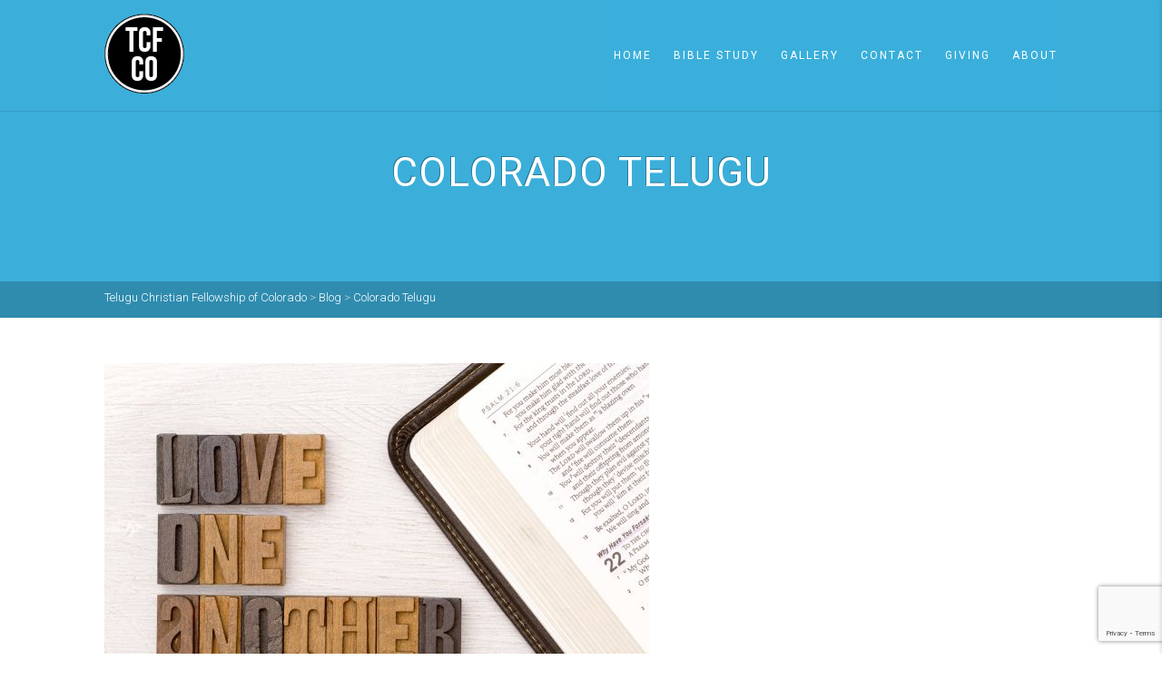

--- FILE ---
content_type: text/html; charset=UTF-8
request_url: https://www.tcfco.org/tag/colorado-telugu/
body_size: 11500
content:
<!DOCTYPE html>
<!--// OPEN HTML //-->
<html lang="en-US" class="no-js">
    <head>
                <!--// SITE META //-->
        <meta charset="UTF-8"/>
        <!-- Mobile Specific Metas
        ================================================== -->
                            <meta name="viewport" content="width=device-width, user-scalable=no, initial-scale=1.0, minimum-scale=1.0, maximum-scale=1.0">
                        <meta name="format-detection" content="telephone=no">
                <!--// PINGBACK & FAVICON //-->
        <link rel="pingback" href="https://www.tcfco.org/xmlrpc.php"/>
    	<link rel="shortcut icon" href="https://www.tcfco.org/wp-content/uploads/2019/04/Asset-6@3x.png"/>        	<link rel="apple-touch-icon-precomposed" href="https://data.imithemes.com/adorechurch-pb/wp-content/themes/adorechurch/images/apple-iphone.png">        	<link rel="apple-touch-icon-precomposed" sizes="114x114" href="https://data.imithemes.com/adorechurch-pb/wp-content/themes/adorechurch/images/apple-iphone-retina.png">        	<link rel="apple-touch-icon-precomposed" sizes="72x72" href="https://data.imithemes.com/adorechurch-pb/wp-content/themes/adorechurch/images/apple-ipad.png">        	<link rel="apple-touch-icon-precomposed" sizes="144x144" href="https://data.imithemes.com/adorechurch-pb/wp-content/themes/adorechurch/images/apple-ipad-retina.png">        <meta name='robots' content='index, follow, max-image-preview:large, max-snippet:-1, max-video-preview:-1'/>

	<!-- This site is optimized with the Yoast SEO plugin v19.10 - https://yoast.com/wordpress/plugins/seo/ -->
	<title>Colorado Telugu Archives - Telugu Christian Fellowship of Colorado</title>
	<link rel="canonical" href="https://www.tcfco.org/tag/colorado-telugu/"/>
	<meta property="og:locale" content="en_US"/>
	<meta property="og:type" content="article"/>
	<meta property="og:title" content="Colorado Telugu Archives - Telugu Christian Fellowship of Colorado"/>
	<meta property="og:url" content="https://www.tcfco.org/tag/colorado-telugu/"/>
	<meta property="og:site_name" content="Telugu Christian Fellowship of Colorado"/>
	<meta property="og:image" content="https://www.tcfco.org/wp-content/uploads/2019/05/tcfco-default.jpg"/>
	<meta property="og:image:width" content="1566"/>
	<meta property="og:image:height" content="617"/>
	<meta property="og:image:type" content="image/jpeg"/>
	<meta name="twitter:card" content="summary_large_image"/>
	<meta name="twitter:site" content="@tcfco_org"/>
	<script type="application/ld+json" class="yoast-schema-graph">{"@context":"https://schema.org","@graph":[{"@type":"CollectionPage","@id":"https://www.tcfco.org/tag/colorado-telugu/","url":"https://www.tcfco.org/tag/colorado-telugu/","name":"Colorado Telugu Archives - Telugu Christian Fellowship of Colorado","isPartOf":{"@id":"https://35.163.163.31/#website"},"primaryImageOfPage":{"@id":"https://www.tcfco.org/tag/colorado-telugu/#primaryimage"},"image":{"@id":"https://www.tcfco.org/tag/colorado-telugu/#primaryimage"},"thumbnailUrl":"https://www.tcfco.org/wp-content/uploads/2019/03/LoveOneAnother_178619476-e1555385122862.jpeg","breadcrumb":{"@id":"https://www.tcfco.org/tag/colorado-telugu/#breadcrumb"},"inLanguage":"en-US"},{"@type":"ImageObject","inLanguage":"en-US","@id":"https://www.tcfco.org/tag/colorado-telugu/#primaryimage","url":"https://www.tcfco.org/wp-content/uploads/2019/03/LoveOneAnother_178619476-e1555385122862.jpeg","contentUrl":"https://www.tcfco.org/wp-content/uploads/2019/03/LoveOneAnother_178619476-e1555385122862.jpeg","width":600,"height":400,"caption":"Love One Another"},{"@type":"BreadcrumbList","@id":"https://www.tcfco.org/tag/colorado-telugu/#breadcrumb","itemListElement":[{"@type":"ListItem","position":1,"name":"Home","item":"https://35.163.163.31/"},{"@type":"ListItem","position":2,"name":"Colorado Telugu"}]},{"@type":"WebSite","@id":"https://35.163.163.31/#website","url":"https://35.163.163.31/","name":"Telugu Christian Fellowship of Colorado","description":"Serving one another","publisher":{"@id":"https://35.163.163.31/#organization"},"potentialAction":[{"@type":"SearchAction","target":{"@type":"EntryPoint","urlTemplate":"https://35.163.163.31/?s={search_term_string}"},"query-input":"required name=search_term_string"}],"inLanguage":"en-US"},{"@type":"Organization","@id":"https://35.163.163.31/#organization","name":"Telugu Christian Fellowship of Colorado","url":"https://35.163.163.31/","logo":{"@type":"ImageObject","inLanguage":"en-US","@id":"https://35.163.163.31/#/schema/logo/image/","url":"https://www.tcfco.org/wp-content/uploads/2019/04/Asset-7@3x.png","contentUrl":"https://www.tcfco.org/wp-content/uploads/2019/04/Asset-7@3x.png","width":264,"height":264,"caption":"Telugu Christian Fellowship of Colorado"},"image":{"@id":"https://35.163.163.31/#/schema/logo/image/"},"sameAs":["https://www.facebook.com/tcfco.org","https://twitter.com/tcfco_org"]}]}</script>
	<!-- / Yoast SEO plugin. -->


<link rel='dns-prefetch' href='//maps.google.com'/>
<link rel='dns-prefetch' href='//www.google.com'/>
<link rel='dns-prefetch' href='//fonts.googleapis.com'/>
<link rel='dns-prefetch' href='//s.w.org'/>
<link rel="alternate" type="application/rss+xml" title="Telugu Christian Fellowship of Colorado &raquo; Feed" href="https://www.tcfco.org/feed/"/>
<link rel="alternate" type="application/rss+xml" title="Telugu Christian Fellowship of Colorado &raquo; Comments Feed" href="https://www.tcfco.org/comments/feed/"/>
<link rel="alternate" type="application/rss+xml" title="Telugu Christian Fellowship of Colorado &raquo; Colorado Telugu Tag Feed" href="https://www.tcfco.org/tag/colorado-telugu/feed/"/>
		<!-- This site uses the Google Analytics by MonsterInsights plugin v9.10.1 - Using Analytics tracking - https://www.monsterinsights.com/ -->
		<!-- Note: MonsterInsights is not currently configured on this site. The site owner needs to authenticate with Google Analytics in the MonsterInsights settings panel. -->
					<!-- No tracking code set -->
				<!-- / Google Analytics by MonsterInsights -->
		<script type="text/javascript">window._wpemojiSettings={"baseUrl":"https:\/\/s.w.org\/images\/core\/emoji\/13.1.0\/72x72\/","ext":".png","svgUrl":"https:\/\/s.w.org\/images\/core\/emoji\/13.1.0\/svg\/","svgExt":".svg","source":{"concatemoji":"https:\/\/www.tcfco.org\/wp-includes\/js\/wp-emoji-release.min.js?ver=5.9.12"}};!function(e,a,t){var n,r,o,i=a.createElement("canvas"),p=i.getContext&&i.getContext("2d");function s(e,t){var a=String.fromCharCode;p.clearRect(0,0,i.width,i.height),p.fillText(a.apply(this,e),0,0);e=i.toDataURL();return p.clearRect(0,0,i.width,i.height),p.fillText(a.apply(this,t),0,0),e===i.toDataURL()}function c(e){var t=a.createElement("script");t.src=e,t.defer=t.type="text/javascript",a.getElementsByTagName("head")[0].appendChild(t)}for(o=Array("flag","emoji"),t.supports={everything:!0,everythingExceptFlag:!0},r=0;r<o.length;r++)t.supports[o[r]]=function(e){if(!p||!p.fillText)return!1;switch(p.textBaseline="top",p.font="600 32px Arial",e){case"flag":return s([127987,65039,8205,9895,65039],[127987,65039,8203,9895,65039])?!1:!s([55356,56826,55356,56819],[55356,56826,8203,55356,56819])&&!s([55356,57332,56128,56423,56128,56418,56128,56421,56128,56430,56128,56423,56128,56447],[55356,57332,8203,56128,56423,8203,56128,56418,8203,56128,56421,8203,56128,56430,8203,56128,56423,8203,56128,56447]);case"emoji":return!s([10084,65039,8205,55357,56613],[10084,65039,8203,55357,56613])}return!1}(o[r]),t.supports.everything=t.supports.everything&&t.supports[o[r]],"flag"!==o[r]&&(t.supports.everythingExceptFlag=t.supports.everythingExceptFlag&&t.supports[o[r]]);t.supports.everythingExceptFlag=t.supports.everythingExceptFlag&&!t.supports.flag,t.DOMReady=!1,t.readyCallback=function(){t.DOMReady=!0},t.supports.everything||(n=function(){t.readyCallback()},a.addEventListener?(a.addEventListener("DOMContentLoaded",n,!1),e.addEventListener("load",n,!1)):(e.attachEvent("onload",n),a.attachEvent("onreadystatechange",function(){"complete"===a.readyState&&t.readyCallback()})),(n=t.source||{}).concatemoji?c(n.concatemoji):n.wpemoji&&n.twemoji&&(c(n.twemoji),c(n.wpemoji)))}(window,document,window._wpemojiSettings);</script>
<style type="text/css">img.wp-smiley,img.emoji{display:inline!important;border:none!important;box-shadow:none!important;height:1em!important;width:1em!important;margin:0 .07em!important;vertical-align:-.1em!important;background:none!important;padding:0!important}</style>
	<link rel='stylesheet' id='wp-block-library-css' href='https://www.tcfco.org/wp-includes/css/dist/block-library/style.min.css?ver=5.9.12' type='text/css' media='all'/>
<style id='global-styles-inline-css' type='text/css'>body{--wp--preset--color--black:#000;--wp--preset--color--cyan-bluish-gray:#abb8c3;--wp--preset--color--white:#fff;--wp--preset--color--pale-pink:#f78da7;--wp--preset--color--vivid-red:#cf2e2e;--wp--preset--color--luminous-vivid-orange:#ff6900;--wp--preset--color--luminous-vivid-amber:#fcb900;--wp--preset--color--light-green-cyan:#7bdcb5;--wp--preset--color--vivid-green-cyan:#00d084;--wp--preset--color--pale-cyan-blue:#8ed1fc;--wp--preset--color--vivid-cyan-blue:#0693e3;--wp--preset--color--vivid-purple:#9b51e0;--wp--preset--gradient--vivid-cyan-blue-to-vivid-purple:linear-gradient(135deg,rgba(6,147,227,1) 0%,#9b51e0 100%);--wp--preset--gradient--light-green-cyan-to-vivid-green-cyan:linear-gradient(135deg,#7adcb4 0%,#00d082 100%);--wp--preset--gradient--luminous-vivid-amber-to-luminous-vivid-orange:linear-gradient(135deg,rgba(252,185,0,1) 0%,rgba(255,105,0,1) 100%);--wp--preset--gradient--luminous-vivid-orange-to-vivid-red:linear-gradient(135deg,rgba(255,105,0,1) 0%,#cf2e2e 100%);--wp--preset--gradient--very-light-gray-to-cyan-bluish-gray:linear-gradient(135deg,#eee 0%,#a9b8c3 100%);--wp--preset--gradient--cool-to-warm-spectrum:linear-gradient(135deg,#4aeadc 0%,#9778d1 20%,#cf2aba 40%,#ee2c82 60%,#fb6962 80%,#fef84c 100%);--wp--preset--gradient--blush-light-purple:linear-gradient(135deg,#ffceec 0%,#9896f0 100%);--wp--preset--gradient--blush-bordeaux:linear-gradient(135deg,#fecda5 0%,#fe2d2d 50%,#6b003e 100%);--wp--preset--gradient--luminous-dusk:linear-gradient(135deg,#ffcb70 0%,#c751c0 50%,#4158d0 100%);--wp--preset--gradient--pale-ocean:linear-gradient(135deg,#fff5cb 0%,#b6e3d4 50%,#33a7b5 100%);--wp--preset--gradient--electric-grass:linear-gradient(135deg,#caf880 0%,#71ce7e 100%);--wp--preset--gradient--midnight:linear-gradient(135deg,#020381 0%,#2874fc 100%);--wp--preset--duotone--dark-grayscale:url(#wp-duotone-dark-grayscale);--wp--preset--duotone--grayscale:url(#wp-duotone-grayscale);--wp--preset--duotone--purple-yellow:url(#wp-duotone-purple-yellow);--wp--preset--duotone--blue-red:url(#wp-duotone-blue-red);--wp--preset--duotone--midnight:url(#wp-duotone-midnight);--wp--preset--duotone--magenta-yellow:url(#wp-duotone-magenta-yellow);--wp--preset--duotone--purple-green:url(#wp-duotone-purple-green);--wp--preset--duotone--blue-orange:url(#wp-duotone-blue-orange);--wp--preset--font-size--small:13px;--wp--preset--font-size--medium:20px;--wp--preset--font-size--large:36px;--wp--preset--font-size--x-large:42px}.has-black-color{color:var(--wp--preset--color--black)!important}.has-cyan-bluish-gray-color{color:var(--wp--preset--color--cyan-bluish-gray)!important}.has-white-color{color:var(--wp--preset--color--white)!important}.has-pale-pink-color{color:var(--wp--preset--color--pale-pink)!important}.has-vivid-red-color{color:var(--wp--preset--color--vivid-red)!important}.has-luminous-vivid-orange-color{color:var(--wp--preset--color--luminous-vivid-orange)!important}.has-luminous-vivid-amber-color{color:var(--wp--preset--color--luminous-vivid-amber)!important}.has-light-green-cyan-color{color:var(--wp--preset--color--light-green-cyan)!important}.has-vivid-green-cyan-color{color:var(--wp--preset--color--vivid-green-cyan)!important}.has-pale-cyan-blue-color{color:var(--wp--preset--color--pale-cyan-blue)!important}.has-vivid-cyan-blue-color{color:var(--wp--preset--color--vivid-cyan-blue)!important}.has-vivid-purple-color{color:var(--wp--preset--color--vivid-purple)!important}.has-black-background-color{background-color:var(--wp--preset--color--black)!important}.has-cyan-bluish-gray-background-color{background-color:var(--wp--preset--color--cyan-bluish-gray)!important}.has-white-background-color{background-color:var(--wp--preset--color--white)!important}.has-pale-pink-background-color{background-color:var(--wp--preset--color--pale-pink)!important}.has-vivid-red-background-color{background-color:var(--wp--preset--color--vivid-red)!important}.has-luminous-vivid-orange-background-color{background-color:var(--wp--preset--color--luminous-vivid-orange)!important}.has-luminous-vivid-amber-background-color{background-color:var(--wp--preset--color--luminous-vivid-amber)!important}.has-light-green-cyan-background-color{background-color:var(--wp--preset--color--light-green-cyan)!important}.has-vivid-green-cyan-background-color{background-color:var(--wp--preset--color--vivid-green-cyan)!important}.has-pale-cyan-blue-background-color{background-color:var(--wp--preset--color--pale-cyan-blue)!important}.has-vivid-cyan-blue-background-color{background-color:var(--wp--preset--color--vivid-cyan-blue)!important}.has-vivid-purple-background-color{background-color:var(--wp--preset--color--vivid-purple)!important}.has-black-border-color{border-color:var(--wp--preset--color--black)!important}.has-cyan-bluish-gray-border-color{border-color:var(--wp--preset--color--cyan-bluish-gray)!important}.has-white-border-color{border-color:var(--wp--preset--color--white)!important}.has-pale-pink-border-color{border-color:var(--wp--preset--color--pale-pink)!important}.has-vivid-red-border-color{border-color:var(--wp--preset--color--vivid-red)!important}.has-luminous-vivid-orange-border-color{border-color:var(--wp--preset--color--luminous-vivid-orange)!important}.has-luminous-vivid-amber-border-color{border-color:var(--wp--preset--color--luminous-vivid-amber)!important}.has-light-green-cyan-border-color{border-color:var(--wp--preset--color--light-green-cyan)!important}.has-vivid-green-cyan-border-color{border-color:var(--wp--preset--color--vivid-green-cyan)!important}.has-pale-cyan-blue-border-color{border-color:var(--wp--preset--color--pale-cyan-blue)!important}.has-vivid-cyan-blue-border-color{border-color:var(--wp--preset--color--vivid-cyan-blue)!important}.has-vivid-purple-border-color{border-color:var(--wp--preset--color--vivid-purple)!important}.has-vivid-cyan-blue-to-vivid-purple-gradient-background{background:var(--wp--preset--gradient--vivid-cyan-blue-to-vivid-purple)!important}.has-light-green-cyan-to-vivid-green-cyan-gradient-background{background:var(--wp--preset--gradient--light-green-cyan-to-vivid-green-cyan)!important}.has-luminous-vivid-amber-to-luminous-vivid-orange-gradient-background{background:var(--wp--preset--gradient--luminous-vivid-amber-to-luminous-vivid-orange)!important}.has-luminous-vivid-orange-to-vivid-red-gradient-background{background:var(--wp--preset--gradient--luminous-vivid-orange-to-vivid-red)!important}.has-very-light-gray-to-cyan-bluish-gray-gradient-background{background:var(--wp--preset--gradient--very-light-gray-to-cyan-bluish-gray)!important}.has-cool-to-warm-spectrum-gradient-background{background:var(--wp--preset--gradient--cool-to-warm-spectrum)!important}.has-blush-light-purple-gradient-background{background:var(--wp--preset--gradient--blush-light-purple)!important}.has-blush-bordeaux-gradient-background{background:var(--wp--preset--gradient--blush-bordeaux)!important}.has-luminous-dusk-gradient-background{background:var(--wp--preset--gradient--luminous-dusk)!important}.has-pale-ocean-gradient-background{background:var(--wp--preset--gradient--pale-ocean)!important}.has-electric-grass-gradient-background{background:var(--wp--preset--gradient--electric-grass)!important}.has-midnight-gradient-background{background:var(--wp--preset--gradient--midnight)!important}.has-small-font-size{font-size:var(--wp--preset--font-size--small)!important}.has-medium-font-size{font-size:var(--wp--preset--font-size--medium)!important}.has-large-font-size{font-size:var(--wp--preset--font-size--large)!important}.has-x-large-font-size{font-size:var(--wp--preset--font-size--x-large)!important}</style>
<link rel='stylesheet' id='contact-form-7-css' href='https://www.tcfco.org/wp-content/plugins/contact-form-7/includes/css/styles.css?ver=5.6.4' type='text/css' media='all'/>
<link rel='stylesheet' id='rs-plugin-settings-css' href='https://www.tcfco.org/wp-content/plugins/revslider/public/assets/css/settings.css?ver=5.4.8.3' type='text/css' media='all'/>
<style id='rs-plugin-settings-inline-css' type='text/css'>#rs-demo-id{}</style>
<link rel='stylesheet' id='imic_bootstrap-css' href='https://www.tcfco.org/wp-content/themes/AdoreChurch/assets/css/bootstrap.css?ver=3.7' type='text/css' media='all'/>
<link rel='stylesheet' id='imic_bootstrap_theme-css' href='https://www.tcfco.org/wp-content/themes/AdoreChurch/assets/css/bootstrap-theme.css?ver=3.7' type='text/css' media='all'/>
<link rel='stylesheet' id='fontawesome-css' href='https://www.tcfco.org/wp-content/themes/AdoreChurch/assets/css/font-awesome.min.css?ver=3.7' type='text/css' media='all'/>
<link rel='stylesheet' id='fontawesome-shims-css' href='https://www.tcfco.org/wp-content/themes/AdoreChurch/assets/css/font-awesome-v4-shims.css?ver=3.7' type='text/css' media='all'/>
<link rel='stylesheet' id='imic_animations-css' href='https://www.tcfco.org/wp-content/themes/AdoreChurch/assets/css/animations.css?ver=3.7' type='text/css' media='all'/>
<link rel='stylesheet' id='imic_lineicons-css' href='https://www.tcfco.org/wp-content/themes/AdoreChurch/assets/css/line-icons.min.css?ver=3.7' type='text/css' media='all'/>
<link rel='stylesheet' id='imic_main-css' href='https://www.tcfco.org/wp-content/themes/AdoreChurch/style.css?ver=3.7' type='text/css' media='all'/>
<link crossorigin="anonymous" rel='stylesheet' id='imic-gfont1-css' href='//fonts.googleapis.com/css?family=Roboto:400,700,300' type='text/css' media='all'/>
<link rel='stylesheet' id='imic_magnific-css' href='https://www.tcfco.org/wp-content/themes/AdoreChurch/assets/vendor/magnific/magnific-popup.css?ver=3.7' type='text/css' media='all'/>
<link rel='stylesheet' id='imic_mediaelement-css' href='https://www.tcfco.org/wp-content/themes/AdoreChurch/assets/vendor/mediaelement/mediaelementplayer.css?ver=3.7' type='text/css' media='all'/>
<link rel='stylesheet' id='theme-colors-css' href='https://www.tcfco.org/wp-content/themes/AdoreChurch/assets/colors/color1.css?ver=3.7' type='text/css' media='all'/>
<script type='text/javascript' src='https://www.tcfco.org/wp-includes/js/jquery/jquery.min.js?ver=3.6.0' id='jquery-core-js'></script>
<script type='text/javascript' src='https://www.tcfco.org/wp-includes/js/jquery/jquery-migrate.min.js?ver=3.3.2' id='jquery-migrate-js'></script>
<script type='text/javascript' src='https://www.tcfco.org/wp-content/plugins/revslider/public/assets/js/jquery.themepunch.tools.min.js?ver=5.4.8.3' id='tp-tools-js'></script>
<script type='text/javascript' src='https://www.tcfco.org/wp-content/plugins/revslider/public/assets/js/jquery.themepunch.revolution.min.js?ver=5.4.8.3' id='revmin-js'></script>
<script type='text/javascript' src='https://www.tcfco.org/wp-content/themes/AdoreChurch/assets/vendor/fullcalendar/lib/moment.min.js?ver=3.7' id='imic_calender_updated-js'></script>
<link rel="https://api.w.org/" href="https://www.tcfco.org/wp-json/"/><link rel="alternate" type="application/json" href="https://www.tcfco.org/wp-json/wp/v2/tags/85"/><link rel="EditURI" type="application/rsd+xml" title="RSD" href="https://www.tcfco.org/xmlrpc.php?rsd"/>
<link rel="wlwmanifest" type="application/wlwmanifest+xml" href="https://www.tcfco.org/wp-includes/wlwmanifest.xml"/> 
<style type="text/css">.site-logo img{height:89px}.site-header.sticky-header .site-logo img{height:30px}.main-navigation>ul>li>a{line-height:122px}.search-module-opened,.cart-module-opened{top:122px}.search-module-trigger,.cart-module-trigger{line-height:122px}.header-style2 .body{padding-top:122px}.header-style2 .main-navigation>ul>li ul,.header-style4 .main-navigation>ul>li ul,.header-style5 .main-navigation>ul>li ul{top:129px}@media only screen and (max-width:767px){.header-style4 .body{padding-top:122px}}#menu-toggle{line-height:122px}@media only screen and (max-width:992px){.main-navigation{top:122px}.header-style4 .main-navigation{top:122px}}@media only screen and (max-width:767px){.header-style5 .body{padding-top:122px}}.site-header.sticky-header{height:60px}.sticky-header .main-navigation>ul>li>a{line-height:60px}.sticky-header .search-module-opened,.sticky-header .cart-module-opened{top:60px}.sticky-header .search-module-trigger,.sticky-header .cart-module-trigger{line-height:60px}.site-header.sticky-header{height:60px}.header-style4 .body{padding-top:132px}.header-style2 .sticky-header .main-navigation>ul>li ul,.header-style4 .sticky-header .main-navigation>ul>li ul,.header-style5 .sticky-header .main-navigation>ul>li ul{top:68px}.sticky-header .main-navigation>ul>li>a{line-height:60px}.sticky-header #menu-toggle{line-height:60px}@media only screen and (max-width:992px){.sticky-header .main-navigation{top:60px}}.sticky-header .site-logo .text-logo{margin-top:15px}.header-style2 .sticky-header .main-navigation>ul>li ul,.header-style4 .sticky-header .main-navigation>ul>li ul,.header-style5 .sticky-header .main-navigation>ul>li ul{top:68px}.search-module-trigger,.cart-module-trigger{color:}.search-module-trigger:hover,.cart-module-trigger:hover{color:}.search-module-trigger:active,.cart-module-trigger:active{color:}.sticky-header .search-module-trigger,.sticky-header .cart-module-trigger{color:}.sticky-header .search-module-trigger:hover,.sticky-header .cart-module-trigger:hover{color:}.sticky-header .search-module-trigger:active,.sticky-header .cart-module-trigger:active{color:}@media only screen and (max-width:767px){.header-style3 .site-header{position:relative}.header-style3 .body{padding-top:0}}@media (min-width:1200px){.container{width:1080pxpx}}body.boxed .body{max-width:1120px}@media (min-width:1200px){body.boxed .body .site-header,body.boxed .body .topbar{width:1120px}}.header-style5 .site-header,.lead-content-wrapper{width:1150px;margin-left:-575px}.page-header,.hero-slider.flexslider,.hero-slider.flexslider ul.slides li{height:250px}#header{margin:0 auto}.home .content{padding:0}.home .main{margin-top:0}</style>
<style type="text/css">.recentcomments a{display:inline!important;padding:0!important;margin:0!important}</style><!-- There is no amphtml version available for this URL. --><meta name="generator" content="Powered by Slider Revolution 5.4.8.3 - responsive, Mobile-Friendly Slider Plugin for WordPress with comfortable drag and drop interface."/>
<link rel="icon" href="https://www.tcfco.org/wp-content/uploads/2019/04/Asset-6@3x-100x100.png" sizes="32x32"/>
<link rel="icon" href="https://www.tcfco.org/wp-content/uploads/2019/04/Asset-6@3x-210x210.png" sizes="192x192"/>
<link rel="apple-touch-icon" href="https://www.tcfco.org/wp-content/uploads/2019/04/Asset-6@3x-210x210.png"/>
<meta name="msapplication-TileImage" content="https://www.tcfco.org/wp-content/uploads/2019/04/Asset-6@3x.png"/>
<script type="text/javascript">function setREVStartSize(e){try{e.c=jQuery(e.c);var i=jQuery(window).width(),t=9999,r=0,n=0,l=0,f=0,s=0,h=0;if(e.responsiveLevels&&(jQuery.each(e.responsiveLevels,function(e,f){f>i&&(t=r=f,l=e),i>f&&f>r&&(r=f,n=e)}),t>r&&(l=n)),f=e.gridheight[l]||e.gridheight[0]||e.gridheight,s=e.gridwidth[l]||e.gridwidth[0]||e.gridwidth,h=i/s,h=h>1?1:h,f=Math.round(h*f),"fullscreen"==e.sliderLayout){var u=(e.c.width(),jQuery(window).height());if(void 0!=e.fullScreenOffsetContainer){var c=e.fullScreenOffsetContainer.split(",");if(c)jQuery.each(c,function(e,i){u=jQuery(i).length>0?u-jQuery(i).outerHeight(!0):u}),e.fullScreenOffset.split("%").length>1&&void 0!=e.fullScreenOffset&&e.fullScreenOffset.length>0?u-=jQuery(window).height()*parseInt(e.fullScreenOffset,0)/100:void 0!=e.fullScreenOffset&&e.fullScreenOffset.length>0&&(u-=parseInt(e.fullScreenOffset,0))}f=u}else void 0!=e.minHeight&&f<e.minHeight&&(f=e.minHeight);e.c.closest(".rev_slider_wrapper").css({height:f})}catch(d){console.log("Failure at Presize of Slider:"+d)}};</script>
		<style type="text/css" id="wp-custom-css">.main-navigation>ul>li>a{background-color:rgba(59,175,218,.2)}</style>
		    </head>
    <!--// CLOSE HEAD //-->
<body class="archive tag tag-colorado-telugu tag-85 wide header-style1 ">
<svg xmlns="http://www.w3.org/2000/svg" viewBox="0 0 0 0" width="0" height="0" focusable="false" role="none" style="visibility: hidden; position: absolute; left: -9999px; overflow: hidden;"><defs><filter id="wp-duotone-dark-grayscale"><feColorMatrix color-interpolation-filters="sRGB" type="matrix" values=" .299 .587 .114 0 0 .299 .587 .114 0 0 .299 .587 .114 0 0 .299 .587 .114 0 0 "/><feComponentTransfer color-interpolation-filters="sRGB"><feFuncR type="table" tableValues="0 0.49803921568627"/><feFuncG type="table" tableValues="0 0.49803921568627"/><feFuncB type="table" tableValues="0 0.49803921568627"/><feFuncA type="table" tableValues="1 1"/></feComponentTransfer><feComposite in2="SourceGraphic" operator="in"/></filter></defs></svg><svg xmlns="http://www.w3.org/2000/svg" viewBox="0 0 0 0" width="0" height="0" focusable="false" role="none" style="visibility: hidden; position: absolute; left: -9999px; overflow: hidden;"><defs><filter id="wp-duotone-grayscale"><feColorMatrix color-interpolation-filters="sRGB" type="matrix" values=" .299 .587 .114 0 0 .299 .587 .114 0 0 .299 .587 .114 0 0 .299 .587 .114 0 0 "/><feComponentTransfer color-interpolation-filters="sRGB"><feFuncR type="table" tableValues="0 1"/><feFuncG type="table" tableValues="0 1"/><feFuncB type="table" tableValues="0 1"/><feFuncA type="table" tableValues="1 1"/></feComponentTransfer><feComposite in2="SourceGraphic" operator="in"/></filter></defs></svg><svg xmlns="http://www.w3.org/2000/svg" viewBox="0 0 0 0" width="0" height="0" focusable="false" role="none" style="visibility: hidden; position: absolute; left: -9999px; overflow: hidden;"><defs><filter id="wp-duotone-purple-yellow"><feColorMatrix color-interpolation-filters="sRGB" type="matrix" values=" .299 .587 .114 0 0 .299 .587 .114 0 0 .299 .587 .114 0 0 .299 .587 .114 0 0 "/><feComponentTransfer color-interpolation-filters="sRGB"><feFuncR type="table" tableValues="0.54901960784314 0.98823529411765"/><feFuncG type="table" tableValues="0 1"/><feFuncB type="table" tableValues="0.71764705882353 0.25490196078431"/><feFuncA type="table" tableValues="1 1"/></feComponentTransfer><feComposite in2="SourceGraphic" operator="in"/></filter></defs></svg><svg xmlns="http://www.w3.org/2000/svg" viewBox="0 0 0 0" width="0" height="0" focusable="false" role="none" style="visibility: hidden; position: absolute; left: -9999px; overflow: hidden;"><defs><filter id="wp-duotone-blue-red"><feColorMatrix color-interpolation-filters="sRGB" type="matrix" values=" .299 .587 .114 0 0 .299 .587 .114 0 0 .299 .587 .114 0 0 .299 .587 .114 0 0 "/><feComponentTransfer color-interpolation-filters="sRGB"><feFuncR type="table" tableValues="0 1"/><feFuncG type="table" tableValues="0 0.27843137254902"/><feFuncB type="table" tableValues="0.5921568627451 0.27843137254902"/><feFuncA type="table" tableValues="1 1"/></feComponentTransfer><feComposite in2="SourceGraphic" operator="in"/></filter></defs></svg><svg xmlns="http://www.w3.org/2000/svg" viewBox="0 0 0 0" width="0" height="0" focusable="false" role="none" style="visibility: hidden; position: absolute; left: -9999px; overflow: hidden;"><defs><filter id="wp-duotone-midnight"><feColorMatrix color-interpolation-filters="sRGB" type="matrix" values=" .299 .587 .114 0 0 .299 .587 .114 0 0 .299 .587 .114 0 0 .299 .587 .114 0 0 "/><feComponentTransfer color-interpolation-filters="sRGB"><feFuncR type="table" tableValues="0 0"/><feFuncG type="table" tableValues="0 0.64705882352941"/><feFuncB type="table" tableValues="0 1"/><feFuncA type="table" tableValues="1 1"/></feComponentTransfer><feComposite in2="SourceGraphic" operator="in"/></filter></defs></svg><svg xmlns="http://www.w3.org/2000/svg" viewBox="0 0 0 0" width="0" height="0" focusable="false" role="none" style="visibility: hidden; position: absolute; left: -9999px; overflow: hidden;"><defs><filter id="wp-duotone-magenta-yellow"><feColorMatrix color-interpolation-filters="sRGB" type="matrix" values=" .299 .587 .114 0 0 .299 .587 .114 0 0 .299 .587 .114 0 0 .299 .587 .114 0 0 "/><feComponentTransfer color-interpolation-filters="sRGB"><feFuncR type="table" tableValues="0.78039215686275 1"/><feFuncG type="table" tableValues="0 0.94901960784314"/><feFuncB type="table" tableValues="0.35294117647059 0.47058823529412"/><feFuncA type="table" tableValues="1 1"/></feComponentTransfer><feComposite in2="SourceGraphic" operator="in"/></filter></defs></svg><svg xmlns="http://www.w3.org/2000/svg" viewBox="0 0 0 0" width="0" height="0" focusable="false" role="none" style="visibility: hidden; position: absolute; left: -9999px; overflow: hidden;"><defs><filter id="wp-duotone-purple-green"><feColorMatrix color-interpolation-filters="sRGB" type="matrix" values=" .299 .587 .114 0 0 .299 .587 .114 0 0 .299 .587 .114 0 0 .299 .587 .114 0 0 "/><feComponentTransfer color-interpolation-filters="sRGB"><feFuncR type="table" tableValues="0.65098039215686 0.40392156862745"/><feFuncG type="table" tableValues="0 1"/><feFuncB type="table" tableValues="0.44705882352941 0.4"/><feFuncA type="table" tableValues="1 1"/></feComponentTransfer><feComposite in2="SourceGraphic" operator="in"/></filter></defs></svg><svg xmlns="http://www.w3.org/2000/svg" viewBox="0 0 0 0" width="0" height="0" focusable="false" role="none" style="visibility: hidden; position: absolute; left: -9999px; overflow: hidden;"><defs><filter id="wp-duotone-blue-orange"><feColorMatrix color-interpolation-filters="sRGB" type="matrix" values=" .299 .587 .114 0 0 .299 .587 .114 0 0 .299 .587 .114 0 0 .299 .587 .114 0 0 "/><feComponentTransfer color-interpolation-filters="sRGB"><feFuncR type="table" tableValues="0.098039215686275 1"/><feFuncG type="table" tableValues="0 0.66274509803922"/><feFuncB type="table" tableValues="0.84705882352941 0.41960784313725"/><feFuncA type="table" tableValues="1 1"/></feComponentTransfer><feComposite in2="SourceGraphic" operator="in"/></filter></defs></svg><div class="body"> 
	<!-- Start Site Header -->
	<header class="site-header">
    	<div class="container for-navi">
        	<div class="site-logo">
            <h1>
                <a href="https://www.tcfco.org" title="Logo">
                	<div class="nsticky-logo">
					<img src="https://www.tcfco.org/wp-content/uploads/2019/04/Asset-8.png" alt="Logo" class="default-logo">
											<img src="https://www.tcfco.org/wp-content/uploads/2019/04/Asset-8.png" alt="Logo" class="retina-logo" width="" height="">
					                     </div>
                                     </a>
            </h1>
            </div>
            
                                            <!-- Main Navigation -->
            <nav class="main-navigation" role="navigation"><ul id="menu-tcf-main-menu" class="sf-menu"><li class="menu-item-890 menu-item menu-item-type-post_type menu-item-object-page menu-item-home "><a href="https://www.tcfco.org/">Home<span class="nav-line"></span></a><li class="menu-item-1788 menu-item menu-item-type-post_type menu-item-object-page "><a href="https://www.tcfco.org/bible-study/">Bible Study<span class="nav-line"></span></a><li class="menu-item-1496 menu-item menu-item-type-post_type menu-item-object-page "><a title="test" href="https://www.tcfco.org/gallery-3-cols-filter/">Gallery<span class="nav-line"></span></a><li class="menu-item-894 menu-item menu-item-type-post_type menu-item-object-page "><a href="https://www.tcfco.org/contact/">Contact<span class="nav-line"></span></a><li class="menu-item-1957 menu-item menu-item-type-post_type menu-item-object-page "><a href="https://www.tcfco.org/giving/">Giving<span class="nav-line"></span></a><li class="menu-item-915 menu-item menu-item-type-post_type menu-item-object-page "><a href="https://www.tcfco.org/about/">About<span class="nav-line"></span></a></ul></nav>            <a href="#" class="visible-sm visible-xs" id="menu-toggle"><i class="fa fa-bars"></i></a>
    	</div>
	</header>
	
	<div class="page-header parallax clearfix" style="background-image:url()">
    	<div class="title-subtitle-holder">
        	<div class="title-subtitle-holder-inner">
    				<h2>Colorado Telugu</h2>
                </div>
        </div>
    </div>
    <!-- End Page Header -->
    <!-- Breadcrumbs -->
    <div class="lgray-bg breadcrumb-cont">
    	<div class="container">
                  	<ol class="breadcrumb">
            	<!-- Breadcrumb NavXT 7.3.1 -->
<span property="itemListElement" typeof="ListItem"><a property="item" typeof="WebPage" title="Go to Telugu Christian Fellowship of Colorado." href="https://www.tcfco.org" class="home"><span property="name">Telugu Christian Fellowship of Colorado</span></a><meta property="position" content="1"></span> &gt; <span property="itemListElement" typeof="ListItem"><a property="item" typeof="WebPage" title="Go to Blog." href="https://www.tcfco.org/?page_id=657" class="post-root post post-post"><span property="name">Blog</span></a><meta property="position" content="2"></span> &gt; <span property="itemListElement" typeof="ListItem"><span property="name" class="archive taxonomy post_tag current-item">Colorado Telugu</span><meta property="url" content="https://www.tcfco.org/tag/colorado-telugu/"><meta property="position" content="3"></span>          	</ol>
		        </div>
    </div>
<!-- Start Body Content -->
  	<div class="main" role="main">
    	<div id="content" class="content full">
        	<div class="container">
                <div class="row">
                	<div class="col-md-12" id="content-col">
                        					<div class="posts-listing">
						<article class="post-list-item format-image post-25 post type-post status-publish format-standard has-post-thumbnail hentry category-church category-featured category-fellowship category-telugu tag-colorado-telugu tag-denver-telugu tag-telugu-bible-study tag-telugu-christian tag-telugu-church tag-telugu-fellowship">
<div class="post-media"><a href="https://www.tcfco.org/how-to-be-the-church/" class="media-box"><img src="https://www.tcfco.org/wp-content/uploads/2019/03/LoveOneAnother_178619476-600x400.jpeg" class="post-thumb wp-post-image" alt=""/></a></div>                                <div class="post-excerpt">
                               		<span class="meta-data"><span class="meta-post-date"><i class="fa fa-calendar"></i> March 24, 2019</span><span class="meta-post-author"> by <a href="https://www.tcfco.org/author/user/">Sunil M</a></span></span>                                	<h3 class="post-title"><a href="https://www.tcfco.org/how-to-be-the-church/">How to be the Church</a></h3>                              		<p>1. Overview In the New Testament, we see that the church basically means people who are believers/followers of Jesus and how they relate to each other. The dynamics of a</p>                                    <span class="meta-data post-cats"><a href="https://www.tcfco.org/category/church/">Church</a>| <a href="https://www.tcfco.org/category/featured/">Featured</a>| <a href="https://www.tcfco.org/category/fellowship/">Fellowship</a>| <a href="https://www.tcfco.org/category/telugu/">Telugu</a></span>
                               		<a href="https://www.tcfco.org/how-to-be-the-church/" class="basic-link">Continue reading</a>
                                </div>
                            </article>
											</div>
                                        <!-- Pagination -->
                                            </div>
                        	                        </div>
                    </div>
                </div>
         	</div>
    <!-- End Body Content -->
<!-- Start site footer -->
<footer class="site-footer">
       	<div class="container">
    		<div class="site-footer-top">
                        	<div class="row">
                	<div class="col-md-4 col-sm-4 widget footer-widget widget_text"><h4 class="widgettitle">About TCF CO</h4>			<div class="textwidget"><p>TCF CO stands for Telugu Christian Fellowship of Colorado. Our purpose is to follow Jesus and fulfill His commandment to love one another and to represent Christ to the world.</p>
</div>
		</div>            		</div>
           	        		<!-- Quick Info -->
        		<div class="quick-info">
                    <div class="row">
                    <div class="col-md-9">
                        <div class="col-md-4 ">
<h4 class=""><i class="fa fa-clock-o"></i>  Meetup Times</h4>
<p class="">Every Saturday @ 4:30 pm
</p>
</div>
<div class="col-md-4 "><h4 class=""><i class="fa fa-map-marker"></i>  Our Location</h4><p class="">South Holly Church, 7101 South Holly Street Centennial, CO 80122
</p></div>
<div class="col-md-4 "><h4 class=""><i class="fa fa-envelope"></i>  Contact Info</h4><p class="">
connect@tcfco.org</p></div>                        </div>
                                                <div class="col-md-3">
                            <h4><i class="fa fa-clock-o"></i> Socialize with us</h4>
                            <ul class="social-icons-colored inversed">
                                <li class="facebook"><a href="https://www.facebook.com/tcfco.org" target="_blank"><i class="fab fa-facebook-f"></i></a></li><li class="twitter"><a href="https://twitter.com/tcfco_org" target="_blank"><i class="fab fa-twitter"></i></a></li>                            </ul>
                        </div>
                                            </div>
            	</div>
                                </div>
        		<div class="site-footer-bottom">
            		<div class="row">
                                    		<div class="col-md-6 col-sm-6 copyrights-coll">
        					All Rights Reserved            			</div>
                                        		<div class="col-md-6 col-sm-6 copyrights-colr">
        					<nav class="footer-nav" role="navigation">
                        		<ul id="menu-footer-menu" class=""><li id="menu-item-796" class="menu-item menu-item-type-post_type menu-item-object-page menu-item-796"><a href="https://www.tcfco.org/?page_id=646">Home</a></li>
<li id="menu-item-795" class="menu-item menu-item-type-post_type menu-item-object-page menu-item-795"><a href="https://www.tcfco.org/contact/">Contact</a></li>
<li id="menu-item-797" class="menu-item menu-item-type-post_type menu-item-object-page menu-item-797"><a href="https://www.tcfco.org/?page_id=650">New here</a></li>
</ul>                        	</nav>
            			</div>
                                           	</div>
               	</div>
           	</div>
        </div>
    </footer>
    <!-- End site footer -->
     
</div>
<!-- Event Directions Popup -->
<div class="quick-info-overlay">
	<div class="quick-info-overlay-left accent-bg">
        <a href="#" class="btn-close"><i class="icon-delete"></i></a>
    	<div class="event-info">
    		<h3 class="event-title"> </h3>
      		<div class="event-address"></div>
            <a href="" class="btn btn-default btn-transparent btn-permalink">Full details</a>
            <a href="" class="btn btn-default btn-transparent btn-permalink event-directions-link" target="_blank">Get Directions</a>
        </div>
    </div>
	<div class="quick-info-overlay-right">
      	<div id="event-directions"></div>
    </div>
</div>
<!-- Event Contact Modal Window -->
<div class="modal fade" id="Econtact" tabindex="-1" data-backdrop="static" role="dialog" aria-labelledby="Econtact" aria-hidden="true">
  <div class="modal-dialog">
    <div class="modal-content">
      <div class="modal-header">
        <button type="button" class="close" data-dismiss="modal" aria-hidden="true">&times;</button>
        <h4 class="modal-title" id="myModalLabel">Contact Event Manager <span class="accent-color"></span></h4>
      </div>
      <div class="modal-body">
        <form id="contact-manager-form" class="paypal-submit-form" method="post">
            <div class="row">
                <div class="col-md-6">
                    <input id="username1" type="text" name="username1" class="form-control" placeholder="First name (Required)">
                </div>
                <div class="col-md-6">
                    <input id="lastname1" type="text" name="lastname1" class="form-control" placeholder="Last name">
                </div>
            </div>
            <div class="row">
                <div class="col-md-6">
                    <input id="email1" type="text" name="email1" class="form-control" placeholder="Your email (Required)">
                </div>
                <div class="col-md-6">
                    <input id="phone1" type="text" name="phone1" class="form-control" placeholder="Your phone">
                </div>
            </div>
            <div class="row">
                <div class="col-md-12">
                    <textarea id="notes1" name="notes1" rows="3" cols="5" class="form-control" placeholder="Additional notes"></textarea>
                </div>
            </div>
            <input id="contact-manager" type="button" name="donate" class="btn btn-primary btn-lg btn-block" value="Contact Now">
            <div class="message"></div>
        </form>
      </div>
      <div class="modal-footer">
        <p class="small short">Email connect@tcfco.org or WhatsApp 732-533-2315</p>
      </div>
    </div>
  </div>
</div>
<!-- Event Register Tickets -->
<div class="ticket-booking-wrapper">
    <a href="#" class="ticket-booking-close label-danger"><i class="icon icon-delete"></i></a>
    <div class="ticket-booking">
        <div class="container">
            <div class="row">
                <div class="col-md-3">
                    <h3 id="ticket-msg">
                                        <strong>Book your</strong> 
                    <span>tickets</span>
                                        </h3>
                    <div id="multi-info-btn"><a style="display:none;" class="btn btn-sm btn-default" href="javascript:void(0);" id="edit-details"><i class="fa fa-arrow-left"></i> Update Personal Details</a>
                                        </div>
                </div>
                <div class="col-md-9">
                    <div class="event-ticket ticket-form">
                    <div class="user-details">
                <form id="user-event-info" class="register-info-event" method="post">
            <div class="row">
                <div class="col-md-6">
                    <input id="username" type="text" name="fname" class="form-control" placeholder="First name (Required)">
                </div>
                <div class="col-md-6">
                    <input id="lastname" type="text" name="lname" class="form-control" placeholder="Last name">
                    <span style="display:none;" class="ticket-col" id="form-event-date"></span>
                </div>
            </div>
            <div class="row">
                <div class="col-md-6">
                    <input id="email" type="text" name="email" class="form-control" placeholder="Your email (Required)">
                </div>
                <div class="col-md-6">
                    <input id="phone" type="text" name="phone" class="form-control" placeholder="Your phone">
                </div>
            </div>
            <input id="user-info" type="button" name="donate" class="btn btn-primary btn-lg btn-block" value="Next">
            <div class="message"></div>
        </form>
        </div>
        <!--Paid Registration-->
        <div class="ticket-details" style="display:none;">
        	<div class="table-responsive">
  				<table class="table tickets-table">
					<thead>
                        <th class="ticket-type">Ticket</th>
                        <th class="ticket-seat">Seats Available</th>
                        <th class="ticket-amount">Amount USD</th>
                        <th class="ticket-select">Select</th>
                        <th class="ticket-select">Ticket Amount USD</th>
                    	<th class="ticket-select">Total Amount USD</th>
               		</thead>
                    <tbody>
                    	<tr>
                        	<td><h4 id="dy-event-ticket-type1"></h4></td>
                            <td><p id="dy-event-ticket-seats1"></p></td>
                            <td><p id="dy-event-ticket-amount1"></p></td>
                            <td><p id="dy-event-ticket-platinum"></p></td>
                            <td><p id="dy-event-platinum-totalamount">0</p></td>
                            <td rowspan="3"><h4 class="tickets-total" id="dy-event-totalamount">0</h4></td>
                      	</tr>
                    	<tr>
                        	<td><h4 id="dy-event-ticket-type2"></h4></td>
                            <td><p id="dy-event-ticket-seats2"></p></td>
                            <td><p id="dy-event-ticket-amount2"></p></td>
                            <td><p id="dy-event-ticket-gold"></p></td>
                            <td><p id="dy-event-gold-totalamount">0</p></td>
                      	</tr>
                    	<tr>
                        	<td><h4 id="dy-event-ticket-type3"></h4></td>
                            <td><p id="dy-event-ticket-seats3"></p></td>
                            <td><p id="dy-event-ticket-amount3"></p></td>
                            <td><p id="dy-event-ticket-silver"></p></td>
                            <td><p id="dy-event-silver-totalamount">0</p></td>
                      	</tr>
                  	</tbody>
                </table>
            </div>
                	<div class="clearfix"></div>
                    <form id="event_registration_form" class="pull-right" action="https://www.paypal.com/cgi-bin/webscr" method="post">
                        <input type="hidden" name="rm" value="2">
                        <input type="hidden" name="amount" value="">
                        <input type="hidden" name="cmd" value="_xclick">
                        <input type="hidden" name="business" value="">
                        <input type="hidden" name="currency_code" value="USD">
                        <input type="hidden" name="item_name" value="">
                        <input type="hidden" name="item_number" value="">
                        <input type="hidden" name="return" value=""/>
                        <input type="submit" class="btn btn-primary" value="Register" id="register-paid-event">
                        <small style="float:left; margin-right:15px; line-height:2.5em; color:#ccc;">
                                                </small>
                    </form>
            </div>
            <div class="row">
            </div>
            <div class="message"></div>
        </div>
        <!--Paid Registration Close-->
        <div class="book-ticket" style="display:none;"><div id="event_payment_status" style="display:none;">
        <span id="event_multi_status" class="event_multi_status"></span>
        <span id="adore_event_id"></span>
        <span id="adore_event_title"></span>
        <span id="adore_event_url"></span>
        <span id="adore_event_paypal"></span>
        <span id="adore_event_cdate"></span>
        </div>
                        <div class="event-ticket-left">
                        	<div class="ticket-id"></div>
                            <div class="ticket-handle"></div>
                            <div class="ticket-cuts ticket-cuts-top"></div>
                            <div class="ticket-cuts ticket-cuts-bottom"></div>
                        </div>
                        <div class="event-ticket-right">
                            <div class="event-ticket-right-inner">
                                <div class="row">
                                    <div class="col-md-9 col-sm-9">
                                        <span class="meta-data">Your ticket for</span>
                                        <h4 id="dy-event-title"> </h4>
                                    </div>
                                    <div class="col-md-3 col-sm-3">
                                        
                                    </div>
                                </div>
                                <div class="event-ticket-info">
                                    <div class="row">
                                        <div class="col">
                                            <p class="ticket-col" id="dy-event-date">December 13, 2025</p>
                                        </div>
                                        <div class="col" id="booking-btn">
                                                                                    <a id="booking-ticket" href="#" class="btn btn-warning btn btn-block ticket-col book-event-reg">Book</a>
                                                                                    </div>
                                        <div class="col">
                                            <p id="dy-event-time">Starts  </p>
                                        </div>
                                    </div>
                                </div>
                                <div class="row">
                                    <div class="col-md-12">
                                        <div class="event-location" id="dy-event-location"></div>
                                    </div>
                                </div>
                            </div>
                        </div>
                    </div>
                    </div>
                </div>
            </div>
        </div>
   	</div>
</div>
<!-- End Boxed Body -->
<!-- LIGHTBOX INIT -->
    	<script>jQuery(document).ready(function(){jQuery('.format-gallery').magnificPopup({delegate:'a.magnific-gallery-image',type:'image',gallery:{enabled:true}});jQuery('.magnific-image').magnificPopup({type:'image'});jQuery('.magnific-video').magnificPopup({type:'iframe'});jQuery('.title-subtitle-holder-inner').magnificPopup({delegate:'a.magnific-video',type:'iframe',gallery:{enabled:true}});});</script>
	<script>var refTagger={settings:{bibleVersion:"NKJV",libronixBibleVersion:"NKJV",addLogosLink:false,appendIconToLibLinks:false,libronixLinkIcon:"dark",noSearchClassNames:[],useTooltip:true,noSearchTagNames:["h1","h2","h3"],linksOpenNewWindow:false,convertHyperlinks:false,caseInsensitive:false,tagChapters:true}};(function(d,t){var g=d.createElement(t),s=d.getElementsByTagName(t)[0];g.src='https://api.reftagger.com/v2/reftagger.js';s.parentNode.insertBefore(g,s);}(document,'script'));</script>
<script type="text/javascript">jQuery(document).ready(function(){});</script><script type='text/javascript' src='https://www.tcfco.org/wp-content/plugins/adorechurch-core/widgets/Newsletter/newsletter.js?ver=5.9.12' id='imic_newsletter-js'></script>
<script type='text/javascript' src='https://www.tcfco.org/wp-content/plugins/contact-form-7/includes/swv/js/index.js?ver=5.6.4' id='swv-js'></script>
<script type='text/javascript' id='contact-form-7-js-extra'>//<![CDATA[
var wpcf7={"api":{"root":"https:\/\/www.tcfco.org\/wp-json\/","namespace":"contact-form-7\/v1"}};
//]]></script>
<script type='text/javascript' src='https://www.tcfco.org/wp-content/plugins/contact-form-7/includes/js/index.js?ver=5.6.4' id='contact-form-7-js'></script>
<script type='text/javascript' src='https://www.tcfco.org/wp-content/themes/AdoreChurch/assets/js/modernizr.js?ver=3.7' id='imic_jquery_modernizr-js'></script>
<script type='text/javascript' src='https://www.tcfco.org/wp-content/themes/AdoreChurch/assets/vendor/magnific/jquery.magnific-popup.min.js?ver=3.7' id='imic_jquery_magnific-js'></script>
<script type='text/javascript' src='https://www.tcfco.org/wp-content/themes/AdoreChurch/assets/js/helper-plugins.js?ver=3.7' id='imic_jquery_helper_plugins-js'></script>
<script type='text/javascript' src='https://www.tcfco.org/wp-content/themes/AdoreChurch/assets/js/bootstrap.js?ver=3.7' id='imic_jquery_bootstrap-js'></script>
<script type='text/javascript' src='https://www.tcfco.org/wp-content/themes/AdoreChurch/assets/vendor/flexslider/js/jquery.flexslider.js?ver=3.7' id='imic_jquery_flexslider-js'></script>
<script type='text/javascript' id='imic_jquery_init-js-extra'>//<![CDATA[
var urlajax_adore={"facebook":"1","twitter":"1","google":"","tumblr":"","pinterest":"","reddit":"","linkedin":"1","email":"1"};
//]]></script>
<script type='text/javascript' src='https://www.tcfco.org/wp-content/themes/AdoreChurch/assets/js/init.js?ver=3.7' id='imic_jquery_init-js'></script>
<script type='text/javascript' src='https://www.tcfco.org/wp-content/themes/AdoreChurch/assets/js/header.js?ver=3.7' id='imic_header-js'></script>
<script type='text/javascript' src='https://www.tcfco.org/wp-content/themes/AdoreChurch/assets/vendor/mediaelement/mediaelement-and-player.min.js?ver=3.7' id='imic_jquery_mediaelement_and_player-js'></script>
<script type='text/javascript' src='//maps.google.com/maps/api/js?sensor=false&#038;key=AIzaSyDfh-CdMBJJcNikZU357J1KcKjQds7Kgbs&#038;ver=3.7' id='imic_google_map-js'></script>
<script type='text/javascript' id='imic_contact_event_manager-js-extra'>//<![CDATA[
var ajax={"url":"https:\/\/www.tcfco.org\/wp-admin\/admin-ajax.php","name":"You must enter your name","emails":"You must enter your email","forwards":"Your details are getting forwarded to the Event Manager","process":"Processing...","book":"Booked","prints":"Print","sending":"Event details has been sent to your email","single":""};
//]]></script>
<script type='text/javascript' src='https://www.tcfco.org/wp-content/themes/AdoreChurch/assets/js/event.js?ver=3.7' id='imic_contact_event_manager-js'></script>
<script type='text/javascript' src='https://www.google.com/recaptcha/api.js?render=6LcgpZ4UAAAAAEmbEVIPIVyiSUMFRnPAG2PsvlTs&#038;ver=3.0' id='google-recaptcha-js'></script>
<script type='text/javascript' src='https://www.tcfco.org/wp-includes/js/dist/vendor/regenerator-runtime.min.js?ver=0.13.9' id='regenerator-runtime-js'></script>
<script type='text/javascript' src='https://www.tcfco.org/wp-includes/js/dist/vendor/wp-polyfill.min.js?ver=3.15.0' id='wp-polyfill-js'></script>
<script type='text/javascript' id='wpcf7-recaptcha-js-extra'>//<![CDATA[
var wpcf7_recaptcha={"sitekey":"6LcgpZ4UAAAAAEmbEVIPIVyiSUMFRnPAG2PsvlTs","actions":{"homepage":"homepage","contactform":"contactform"}};
//]]></script>
<script type='text/javascript' src='https://www.tcfco.org/wp-content/plugins/contact-form-7/modules/recaptcha/index.js?ver=5.6.4' id='wpcf7-recaptcha-js'></script>
 </body>
</html>

--- FILE ---
content_type: text/html; charset=utf-8
request_url: https://www.google.com/recaptcha/api2/anchor?ar=1&k=6LcgpZ4UAAAAAEmbEVIPIVyiSUMFRnPAG2PsvlTs&co=aHR0cHM6Ly93d3cudGNmY28ub3JnOjQ0Mw..&hl=en&v=7gg7H51Q-naNfhmCP3_R47ho&size=invisible&anchor-ms=20000&execute-ms=15000&cb=jdnr4ueevy3b
body_size: 48149
content:
<!DOCTYPE HTML><html dir="ltr" lang="en"><head><meta http-equiv="Content-Type" content="text/html; charset=UTF-8">
<meta http-equiv="X-UA-Compatible" content="IE=edge">
<title>reCAPTCHA</title>
<style type="text/css">
/* cyrillic-ext */
@font-face {
  font-family: 'Roboto';
  font-style: normal;
  font-weight: 400;
  font-stretch: 100%;
  src: url(//fonts.gstatic.com/s/roboto/v48/KFO7CnqEu92Fr1ME7kSn66aGLdTylUAMa3GUBHMdazTgWw.woff2) format('woff2');
  unicode-range: U+0460-052F, U+1C80-1C8A, U+20B4, U+2DE0-2DFF, U+A640-A69F, U+FE2E-FE2F;
}
/* cyrillic */
@font-face {
  font-family: 'Roboto';
  font-style: normal;
  font-weight: 400;
  font-stretch: 100%;
  src: url(//fonts.gstatic.com/s/roboto/v48/KFO7CnqEu92Fr1ME7kSn66aGLdTylUAMa3iUBHMdazTgWw.woff2) format('woff2');
  unicode-range: U+0301, U+0400-045F, U+0490-0491, U+04B0-04B1, U+2116;
}
/* greek-ext */
@font-face {
  font-family: 'Roboto';
  font-style: normal;
  font-weight: 400;
  font-stretch: 100%;
  src: url(//fonts.gstatic.com/s/roboto/v48/KFO7CnqEu92Fr1ME7kSn66aGLdTylUAMa3CUBHMdazTgWw.woff2) format('woff2');
  unicode-range: U+1F00-1FFF;
}
/* greek */
@font-face {
  font-family: 'Roboto';
  font-style: normal;
  font-weight: 400;
  font-stretch: 100%;
  src: url(//fonts.gstatic.com/s/roboto/v48/KFO7CnqEu92Fr1ME7kSn66aGLdTylUAMa3-UBHMdazTgWw.woff2) format('woff2');
  unicode-range: U+0370-0377, U+037A-037F, U+0384-038A, U+038C, U+038E-03A1, U+03A3-03FF;
}
/* math */
@font-face {
  font-family: 'Roboto';
  font-style: normal;
  font-weight: 400;
  font-stretch: 100%;
  src: url(//fonts.gstatic.com/s/roboto/v48/KFO7CnqEu92Fr1ME7kSn66aGLdTylUAMawCUBHMdazTgWw.woff2) format('woff2');
  unicode-range: U+0302-0303, U+0305, U+0307-0308, U+0310, U+0312, U+0315, U+031A, U+0326-0327, U+032C, U+032F-0330, U+0332-0333, U+0338, U+033A, U+0346, U+034D, U+0391-03A1, U+03A3-03A9, U+03B1-03C9, U+03D1, U+03D5-03D6, U+03F0-03F1, U+03F4-03F5, U+2016-2017, U+2034-2038, U+203C, U+2040, U+2043, U+2047, U+2050, U+2057, U+205F, U+2070-2071, U+2074-208E, U+2090-209C, U+20D0-20DC, U+20E1, U+20E5-20EF, U+2100-2112, U+2114-2115, U+2117-2121, U+2123-214F, U+2190, U+2192, U+2194-21AE, U+21B0-21E5, U+21F1-21F2, U+21F4-2211, U+2213-2214, U+2216-22FF, U+2308-230B, U+2310, U+2319, U+231C-2321, U+2336-237A, U+237C, U+2395, U+239B-23B7, U+23D0, U+23DC-23E1, U+2474-2475, U+25AF, U+25B3, U+25B7, U+25BD, U+25C1, U+25CA, U+25CC, U+25FB, U+266D-266F, U+27C0-27FF, U+2900-2AFF, U+2B0E-2B11, U+2B30-2B4C, U+2BFE, U+3030, U+FF5B, U+FF5D, U+1D400-1D7FF, U+1EE00-1EEFF;
}
/* symbols */
@font-face {
  font-family: 'Roboto';
  font-style: normal;
  font-weight: 400;
  font-stretch: 100%;
  src: url(//fonts.gstatic.com/s/roboto/v48/KFO7CnqEu92Fr1ME7kSn66aGLdTylUAMaxKUBHMdazTgWw.woff2) format('woff2');
  unicode-range: U+0001-000C, U+000E-001F, U+007F-009F, U+20DD-20E0, U+20E2-20E4, U+2150-218F, U+2190, U+2192, U+2194-2199, U+21AF, U+21E6-21F0, U+21F3, U+2218-2219, U+2299, U+22C4-22C6, U+2300-243F, U+2440-244A, U+2460-24FF, U+25A0-27BF, U+2800-28FF, U+2921-2922, U+2981, U+29BF, U+29EB, U+2B00-2BFF, U+4DC0-4DFF, U+FFF9-FFFB, U+10140-1018E, U+10190-1019C, U+101A0, U+101D0-101FD, U+102E0-102FB, U+10E60-10E7E, U+1D2C0-1D2D3, U+1D2E0-1D37F, U+1F000-1F0FF, U+1F100-1F1AD, U+1F1E6-1F1FF, U+1F30D-1F30F, U+1F315, U+1F31C, U+1F31E, U+1F320-1F32C, U+1F336, U+1F378, U+1F37D, U+1F382, U+1F393-1F39F, U+1F3A7-1F3A8, U+1F3AC-1F3AF, U+1F3C2, U+1F3C4-1F3C6, U+1F3CA-1F3CE, U+1F3D4-1F3E0, U+1F3ED, U+1F3F1-1F3F3, U+1F3F5-1F3F7, U+1F408, U+1F415, U+1F41F, U+1F426, U+1F43F, U+1F441-1F442, U+1F444, U+1F446-1F449, U+1F44C-1F44E, U+1F453, U+1F46A, U+1F47D, U+1F4A3, U+1F4B0, U+1F4B3, U+1F4B9, U+1F4BB, U+1F4BF, U+1F4C8-1F4CB, U+1F4D6, U+1F4DA, U+1F4DF, U+1F4E3-1F4E6, U+1F4EA-1F4ED, U+1F4F7, U+1F4F9-1F4FB, U+1F4FD-1F4FE, U+1F503, U+1F507-1F50B, U+1F50D, U+1F512-1F513, U+1F53E-1F54A, U+1F54F-1F5FA, U+1F610, U+1F650-1F67F, U+1F687, U+1F68D, U+1F691, U+1F694, U+1F698, U+1F6AD, U+1F6B2, U+1F6B9-1F6BA, U+1F6BC, U+1F6C6-1F6CF, U+1F6D3-1F6D7, U+1F6E0-1F6EA, U+1F6F0-1F6F3, U+1F6F7-1F6FC, U+1F700-1F7FF, U+1F800-1F80B, U+1F810-1F847, U+1F850-1F859, U+1F860-1F887, U+1F890-1F8AD, U+1F8B0-1F8BB, U+1F8C0-1F8C1, U+1F900-1F90B, U+1F93B, U+1F946, U+1F984, U+1F996, U+1F9E9, U+1FA00-1FA6F, U+1FA70-1FA7C, U+1FA80-1FA89, U+1FA8F-1FAC6, U+1FACE-1FADC, U+1FADF-1FAE9, U+1FAF0-1FAF8, U+1FB00-1FBFF;
}
/* vietnamese */
@font-face {
  font-family: 'Roboto';
  font-style: normal;
  font-weight: 400;
  font-stretch: 100%;
  src: url(//fonts.gstatic.com/s/roboto/v48/KFO7CnqEu92Fr1ME7kSn66aGLdTylUAMa3OUBHMdazTgWw.woff2) format('woff2');
  unicode-range: U+0102-0103, U+0110-0111, U+0128-0129, U+0168-0169, U+01A0-01A1, U+01AF-01B0, U+0300-0301, U+0303-0304, U+0308-0309, U+0323, U+0329, U+1EA0-1EF9, U+20AB;
}
/* latin-ext */
@font-face {
  font-family: 'Roboto';
  font-style: normal;
  font-weight: 400;
  font-stretch: 100%;
  src: url(//fonts.gstatic.com/s/roboto/v48/KFO7CnqEu92Fr1ME7kSn66aGLdTylUAMa3KUBHMdazTgWw.woff2) format('woff2');
  unicode-range: U+0100-02BA, U+02BD-02C5, U+02C7-02CC, U+02CE-02D7, U+02DD-02FF, U+0304, U+0308, U+0329, U+1D00-1DBF, U+1E00-1E9F, U+1EF2-1EFF, U+2020, U+20A0-20AB, U+20AD-20C0, U+2113, U+2C60-2C7F, U+A720-A7FF;
}
/* latin */
@font-face {
  font-family: 'Roboto';
  font-style: normal;
  font-weight: 400;
  font-stretch: 100%;
  src: url(//fonts.gstatic.com/s/roboto/v48/KFO7CnqEu92Fr1ME7kSn66aGLdTylUAMa3yUBHMdazQ.woff2) format('woff2');
  unicode-range: U+0000-00FF, U+0131, U+0152-0153, U+02BB-02BC, U+02C6, U+02DA, U+02DC, U+0304, U+0308, U+0329, U+2000-206F, U+20AC, U+2122, U+2191, U+2193, U+2212, U+2215, U+FEFF, U+FFFD;
}
/* cyrillic-ext */
@font-face {
  font-family: 'Roboto';
  font-style: normal;
  font-weight: 500;
  font-stretch: 100%;
  src: url(//fonts.gstatic.com/s/roboto/v48/KFO7CnqEu92Fr1ME7kSn66aGLdTylUAMa3GUBHMdazTgWw.woff2) format('woff2');
  unicode-range: U+0460-052F, U+1C80-1C8A, U+20B4, U+2DE0-2DFF, U+A640-A69F, U+FE2E-FE2F;
}
/* cyrillic */
@font-face {
  font-family: 'Roboto';
  font-style: normal;
  font-weight: 500;
  font-stretch: 100%;
  src: url(//fonts.gstatic.com/s/roboto/v48/KFO7CnqEu92Fr1ME7kSn66aGLdTylUAMa3iUBHMdazTgWw.woff2) format('woff2');
  unicode-range: U+0301, U+0400-045F, U+0490-0491, U+04B0-04B1, U+2116;
}
/* greek-ext */
@font-face {
  font-family: 'Roboto';
  font-style: normal;
  font-weight: 500;
  font-stretch: 100%;
  src: url(//fonts.gstatic.com/s/roboto/v48/KFO7CnqEu92Fr1ME7kSn66aGLdTylUAMa3CUBHMdazTgWw.woff2) format('woff2');
  unicode-range: U+1F00-1FFF;
}
/* greek */
@font-face {
  font-family: 'Roboto';
  font-style: normal;
  font-weight: 500;
  font-stretch: 100%;
  src: url(//fonts.gstatic.com/s/roboto/v48/KFO7CnqEu92Fr1ME7kSn66aGLdTylUAMa3-UBHMdazTgWw.woff2) format('woff2');
  unicode-range: U+0370-0377, U+037A-037F, U+0384-038A, U+038C, U+038E-03A1, U+03A3-03FF;
}
/* math */
@font-face {
  font-family: 'Roboto';
  font-style: normal;
  font-weight: 500;
  font-stretch: 100%;
  src: url(//fonts.gstatic.com/s/roboto/v48/KFO7CnqEu92Fr1ME7kSn66aGLdTylUAMawCUBHMdazTgWw.woff2) format('woff2');
  unicode-range: U+0302-0303, U+0305, U+0307-0308, U+0310, U+0312, U+0315, U+031A, U+0326-0327, U+032C, U+032F-0330, U+0332-0333, U+0338, U+033A, U+0346, U+034D, U+0391-03A1, U+03A3-03A9, U+03B1-03C9, U+03D1, U+03D5-03D6, U+03F0-03F1, U+03F4-03F5, U+2016-2017, U+2034-2038, U+203C, U+2040, U+2043, U+2047, U+2050, U+2057, U+205F, U+2070-2071, U+2074-208E, U+2090-209C, U+20D0-20DC, U+20E1, U+20E5-20EF, U+2100-2112, U+2114-2115, U+2117-2121, U+2123-214F, U+2190, U+2192, U+2194-21AE, U+21B0-21E5, U+21F1-21F2, U+21F4-2211, U+2213-2214, U+2216-22FF, U+2308-230B, U+2310, U+2319, U+231C-2321, U+2336-237A, U+237C, U+2395, U+239B-23B7, U+23D0, U+23DC-23E1, U+2474-2475, U+25AF, U+25B3, U+25B7, U+25BD, U+25C1, U+25CA, U+25CC, U+25FB, U+266D-266F, U+27C0-27FF, U+2900-2AFF, U+2B0E-2B11, U+2B30-2B4C, U+2BFE, U+3030, U+FF5B, U+FF5D, U+1D400-1D7FF, U+1EE00-1EEFF;
}
/* symbols */
@font-face {
  font-family: 'Roboto';
  font-style: normal;
  font-weight: 500;
  font-stretch: 100%;
  src: url(//fonts.gstatic.com/s/roboto/v48/KFO7CnqEu92Fr1ME7kSn66aGLdTylUAMaxKUBHMdazTgWw.woff2) format('woff2');
  unicode-range: U+0001-000C, U+000E-001F, U+007F-009F, U+20DD-20E0, U+20E2-20E4, U+2150-218F, U+2190, U+2192, U+2194-2199, U+21AF, U+21E6-21F0, U+21F3, U+2218-2219, U+2299, U+22C4-22C6, U+2300-243F, U+2440-244A, U+2460-24FF, U+25A0-27BF, U+2800-28FF, U+2921-2922, U+2981, U+29BF, U+29EB, U+2B00-2BFF, U+4DC0-4DFF, U+FFF9-FFFB, U+10140-1018E, U+10190-1019C, U+101A0, U+101D0-101FD, U+102E0-102FB, U+10E60-10E7E, U+1D2C0-1D2D3, U+1D2E0-1D37F, U+1F000-1F0FF, U+1F100-1F1AD, U+1F1E6-1F1FF, U+1F30D-1F30F, U+1F315, U+1F31C, U+1F31E, U+1F320-1F32C, U+1F336, U+1F378, U+1F37D, U+1F382, U+1F393-1F39F, U+1F3A7-1F3A8, U+1F3AC-1F3AF, U+1F3C2, U+1F3C4-1F3C6, U+1F3CA-1F3CE, U+1F3D4-1F3E0, U+1F3ED, U+1F3F1-1F3F3, U+1F3F5-1F3F7, U+1F408, U+1F415, U+1F41F, U+1F426, U+1F43F, U+1F441-1F442, U+1F444, U+1F446-1F449, U+1F44C-1F44E, U+1F453, U+1F46A, U+1F47D, U+1F4A3, U+1F4B0, U+1F4B3, U+1F4B9, U+1F4BB, U+1F4BF, U+1F4C8-1F4CB, U+1F4D6, U+1F4DA, U+1F4DF, U+1F4E3-1F4E6, U+1F4EA-1F4ED, U+1F4F7, U+1F4F9-1F4FB, U+1F4FD-1F4FE, U+1F503, U+1F507-1F50B, U+1F50D, U+1F512-1F513, U+1F53E-1F54A, U+1F54F-1F5FA, U+1F610, U+1F650-1F67F, U+1F687, U+1F68D, U+1F691, U+1F694, U+1F698, U+1F6AD, U+1F6B2, U+1F6B9-1F6BA, U+1F6BC, U+1F6C6-1F6CF, U+1F6D3-1F6D7, U+1F6E0-1F6EA, U+1F6F0-1F6F3, U+1F6F7-1F6FC, U+1F700-1F7FF, U+1F800-1F80B, U+1F810-1F847, U+1F850-1F859, U+1F860-1F887, U+1F890-1F8AD, U+1F8B0-1F8BB, U+1F8C0-1F8C1, U+1F900-1F90B, U+1F93B, U+1F946, U+1F984, U+1F996, U+1F9E9, U+1FA00-1FA6F, U+1FA70-1FA7C, U+1FA80-1FA89, U+1FA8F-1FAC6, U+1FACE-1FADC, U+1FADF-1FAE9, U+1FAF0-1FAF8, U+1FB00-1FBFF;
}
/* vietnamese */
@font-face {
  font-family: 'Roboto';
  font-style: normal;
  font-weight: 500;
  font-stretch: 100%;
  src: url(//fonts.gstatic.com/s/roboto/v48/KFO7CnqEu92Fr1ME7kSn66aGLdTylUAMa3OUBHMdazTgWw.woff2) format('woff2');
  unicode-range: U+0102-0103, U+0110-0111, U+0128-0129, U+0168-0169, U+01A0-01A1, U+01AF-01B0, U+0300-0301, U+0303-0304, U+0308-0309, U+0323, U+0329, U+1EA0-1EF9, U+20AB;
}
/* latin-ext */
@font-face {
  font-family: 'Roboto';
  font-style: normal;
  font-weight: 500;
  font-stretch: 100%;
  src: url(//fonts.gstatic.com/s/roboto/v48/KFO7CnqEu92Fr1ME7kSn66aGLdTylUAMa3KUBHMdazTgWw.woff2) format('woff2');
  unicode-range: U+0100-02BA, U+02BD-02C5, U+02C7-02CC, U+02CE-02D7, U+02DD-02FF, U+0304, U+0308, U+0329, U+1D00-1DBF, U+1E00-1E9F, U+1EF2-1EFF, U+2020, U+20A0-20AB, U+20AD-20C0, U+2113, U+2C60-2C7F, U+A720-A7FF;
}
/* latin */
@font-face {
  font-family: 'Roboto';
  font-style: normal;
  font-weight: 500;
  font-stretch: 100%;
  src: url(//fonts.gstatic.com/s/roboto/v48/KFO7CnqEu92Fr1ME7kSn66aGLdTylUAMa3yUBHMdazQ.woff2) format('woff2');
  unicode-range: U+0000-00FF, U+0131, U+0152-0153, U+02BB-02BC, U+02C6, U+02DA, U+02DC, U+0304, U+0308, U+0329, U+2000-206F, U+20AC, U+2122, U+2191, U+2193, U+2212, U+2215, U+FEFF, U+FFFD;
}
/* cyrillic-ext */
@font-face {
  font-family: 'Roboto';
  font-style: normal;
  font-weight: 900;
  font-stretch: 100%;
  src: url(//fonts.gstatic.com/s/roboto/v48/KFO7CnqEu92Fr1ME7kSn66aGLdTylUAMa3GUBHMdazTgWw.woff2) format('woff2');
  unicode-range: U+0460-052F, U+1C80-1C8A, U+20B4, U+2DE0-2DFF, U+A640-A69F, U+FE2E-FE2F;
}
/* cyrillic */
@font-face {
  font-family: 'Roboto';
  font-style: normal;
  font-weight: 900;
  font-stretch: 100%;
  src: url(//fonts.gstatic.com/s/roboto/v48/KFO7CnqEu92Fr1ME7kSn66aGLdTylUAMa3iUBHMdazTgWw.woff2) format('woff2');
  unicode-range: U+0301, U+0400-045F, U+0490-0491, U+04B0-04B1, U+2116;
}
/* greek-ext */
@font-face {
  font-family: 'Roboto';
  font-style: normal;
  font-weight: 900;
  font-stretch: 100%;
  src: url(//fonts.gstatic.com/s/roboto/v48/KFO7CnqEu92Fr1ME7kSn66aGLdTylUAMa3CUBHMdazTgWw.woff2) format('woff2');
  unicode-range: U+1F00-1FFF;
}
/* greek */
@font-face {
  font-family: 'Roboto';
  font-style: normal;
  font-weight: 900;
  font-stretch: 100%;
  src: url(//fonts.gstatic.com/s/roboto/v48/KFO7CnqEu92Fr1ME7kSn66aGLdTylUAMa3-UBHMdazTgWw.woff2) format('woff2');
  unicode-range: U+0370-0377, U+037A-037F, U+0384-038A, U+038C, U+038E-03A1, U+03A3-03FF;
}
/* math */
@font-face {
  font-family: 'Roboto';
  font-style: normal;
  font-weight: 900;
  font-stretch: 100%;
  src: url(//fonts.gstatic.com/s/roboto/v48/KFO7CnqEu92Fr1ME7kSn66aGLdTylUAMawCUBHMdazTgWw.woff2) format('woff2');
  unicode-range: U+0302-0303, U+0305, U+0307-0308, U+0310, U+0312, U+0315, U+031A, U+0326-0327, U+032C, U+032F-0330, U+0332-0333, U+0338, U+033A, U+0346, U+034D, U+0391-03A1, U+03A3-03A9, U+03B1-03C9, U+03D1, U+03D5-03D6, U+03F0-03F1, U+03F4-03F5, U+2016-2017, U+2034-2038, U+203C, U+2040, U+2043, U+2047, U+2050, U+2057, U+205F, U+2070-2071, U+2074-208E, U+2090-209C, U+20D0-20DC, U+20E1, U+20E5-20EF, U+2100-2112, U+2114-2115, U+2117-2121, U+2123-214F, U+2190, U+2192, U+2194-21AE, U+21B0-21E5, U+21F1-21F2, U+21F4-2211, U+2213-2214, U+2216-22FF, U+2308-230B, U+2310, U+2319, U+231C-2321, U+2336-237A, U+237C, U+2395, U+239B-23B7, U+23D0, U+23DC-23E1, U+2474-2475, U+25AF, U+25B3, U+25B7, U+25BD, U+25C1, U+25CA, U+25CC, U+25FB, U+266D-266F, U+27C0-27FF, U+2900-2AFF, U+2B0E-2B11, U+2B30-2B4C, U+2BFE, U+3030, U+FF5B, U+FF5D, U+1D400-1D7FF, U+1EE00-1EEFF;
}
/* symbols */
@font-face {
  font-family: 'Roboto';
  font-style: normal;
  font-weight: 900;
  font-stretch: 100%;
  src: url(//fonts.gstatic.com/s/roboto/v48/KFO7CnqEu92Fr1ME7kSn66aGLdTylUAMaxKUBHMdazTgWw.woff2) format('woff2');
  unicode-range: U+0001-000C, U+000E-001F, U+007F-009F, U+20DD-20E0, U+20E2-20E4, U+2150-218F, U+2190, U+2192, U+2194-2199, U+21AF, U+21E6-21F0, U+21F3, U+2218-2219, U+2299, U+22C4-22C6, U+2300-243F, U+2440-244A, U+2460-24FF, U+25A0-27BF, U+2800-28FF, U+2921-2922, U+2981, U+29BF, U+29EB, U+2B00-2BFF, U+4DC0-4DFF, U+FFF9-FFFB, U+10140-1018E, U+10190-1019C, U+101A0, U+101D0-101FD, U+102E0-102FB, U+10E60-10E7E, U+1D2C0-1D2D3, U+1D2E0-1D37F, U+1F000-1F0FF, U+1F100-1F1AD, U+1F1E6-1F1FF, U+1F30D-1F30F, U+1F315, U+1F31C, U+1F31E, U+1F320-1F32C, U+1F336, U+1F378, U+1F37D, U+1F382, U+1F393-1F39F, U+1F3A7-1F3A8, U+1F3AC-1F3AF, U+1F3C2, U+1F3C4-1F3C6, U+1F3CA-1F3CE, U+1F3D4-1F3E0, U+1F3ED, U+1F3F1-1F3F3, U+1F3F5-1F3F7, U+1F408, U+1F415, U+1F41F, U+1F426, U+1F43F, U+1F441-1F442, U+1F444, U+1F446-1F449, U+1F44C-1F44E, U+1F453, U+1F46A, U+1F47D, U+1F4A3, U+1F4B0, U+1F4B3, U+1F4B9, U+1F4BB, U+1F4BF, U+1F4C8-1F4CB, U+1F4D6, U+1F4DA, U+1F4DF, U+1F4E3-1F4E6, U+1F4EA-1F4ED, U+1F4F7, U+1F4F9-1F4FB, U+1F4FD-1F4FE, U+1F503, U+1F507-1F50B, U+1F50D, U+1F512-1F513, U+1F53E-1F54A, U+1F54F-1F5FA, U+1F610, U+1F650-1F67F, U+1F687, U+1F68D, U+1F691, U+1F694, U+1F698, U+1F6AD, U+1F6B2, U+1F6B9-1F6BA, U+1F6BC, U+1F6C6-1F6CF, U+1F6D3-1F6D7, U+1F6E0-1F6EA, U+1F6F0-1F6F3, U+1F6F7-1F6FC, U+1F700-1F7FF, U+1F800-1F80B, U+1F810-1F847, U+1F850-1F859, U+1F860-1F887, U+1F890-1F8AD, U+1F8B0-1F8BB, U+1F8C0-1F8C1, U+1F900-1F90B, U+1F93B, U+1F946, U+1F984, U+1F996, U+1F9E9, U+1FA00-1FA6F, U+1FA70-1FA7C, U+1FA80-1FA89, U+1FA8F-1FAC6, U+1FACE-1FADC, U+1FADF-1FAE9, U+1FAF0-1FAF8, U+1FB00-1FBFF;
}
/* vietnamese */
@font-face {
  font-family: 'Roboto';
  font-style: normal;
  font-weight: 900;
  font-stretch: 100%;
  src: url(//fonts.gstatic.com/s/roboto/v48/KFO7CnqEu92Fr1ME7kSn66aGLdTylUAMa3OUBHMdazTgWw.woff2) format('woff2');
  unicode-range: U+0102-0103, U+0110-0111, U+0128-0129, U+0168-0169, U+01A0-01A1, U+01AF-01B0, U+0300-0301, U+0303-0304, U+0308-0309, U+0323, U+0329, U+1EA0-1EF9, U+20AB;
}
/* latin-ext */
@font-face {
  font-family: 'Roboto';
  font-style: normal;
  font-weight: 900;
  font-stretch: 100%;
  src: url(//fonts.gstatic.com/s/roboto/v48/KFO7CnqEu92Fr1ME7kSn66aGLdTylUAMa3KUBHMdazTgWw.woff2) format('woff2');
  unicode-range: U+0100-02BA, U+02BD-02C5, U+02C7-02CC, U+02CE-02D7, U+02DD-02FF, U+0304, U+0308, U+0329, U+1D00-1DBF, U+1E00-1E9F, U+1EF2-1EFF, U+2020, U+20A0-20AB, U+20AD-20C0, U+2113, U+2C60-2C7F, U+A720-A7FF;
}
/* latin */
@font-face {
  font-family: 'Roboto';
  font-style: normal;
  font-weight: 900;
  font-stretch: 100%;
  src: url(//fonts.gstatic.com/s/roboto/v48/KFO7CnqEu92Fr1ME7kSn66aGLdTylUAMa3yUBHMdazQ.woff2) format('woff2');
  unicode-range: U+0000-00FF, U+0131, U+0152-0153, U+02BB-02BC, U+02C6, U+02DA, U+02DC, U+0304, U+0308, U+0329, U+2000-206F, U+20AC, U+2122, U+2191, U+2193, U+2212, U+2215, U+FEFF, U+FFFD;
}

</style>
<link rel="stylesheet" type="text/css" href="https://www.gstatic.com/recaptcha/releases/7gg7H51Q-naNfhmCP3_R47ho/styles__ltr.css">
<script nonce="v6Q6jUGfVOPWB1xA8fUqPQ" type="text/javascript">window['__recaptcha_api'] = 'https://www.google.com/recaptcha/api2/';</script>
<script type="text/javascript" src="https://www.gstatic.com/recaptcha/releases/7gg7H51Q-naNfhmCP3_R47ho/recaptcha__en.js" nonce="v6Q6jUGfVOPWB1xA8fUqPQ">
      
    </script></head>
<body><div id="rc-anchor-alert" class="rc-anchor-alert"></div>
<input type="hidden" id="recaptcha-token" value="[base64]">
<script type="text/javascript" nonce="v6Q6jUGfVOPWB1xA8fUqPQ">
      recaptcha.anchor.Main.init("[\x22ainput\x22,[\x22bgdata\x22,\x22\x22,\[base64]/[base64]/bmV3IFpbdF0obVswXSk6Sz09Mj9uZXcgWlt0XShtWzBdLG1bMV0pOks9PTM/bmV3IFpbdF0obVswXSxtWzFdLG1bMl0pOks9PTQ/[base64]/[base64]/[base64]/[base64]/[base64]/[base64]/[base64]/[base64]/[base64]/[base64]/[base64]/[base64]/[base64]/[base64]\\u003d\\u003d\x22,\[base64]\\u003d\x22,\x22al8gwp/CpMOmC8KufMKJW2sHw6DCjyUMNhY/wrrCiQzDqMKWw47DhX7ChsOmOTbCnMKyDMKzwpPCnEhtSsKzM8ORXMK/CsOrw5jCpE/CtsK3RmUAwrBXG8OANWMDCsKDLcOlw6TDgsK4w5HCkMOCI8KAUzVfw7jCgsKyw6Z8wpTDskbCksOrwpDCqUnCmS3DkEwkw4LCoVV6w6jCvwzDlWVfwrfDtFHDqMOIW3rCucOnwqdPX8KpNFsfAsKQw6Njw43DicK/w5bCkR8KW8Okw5jDtsK9wrx1woUvRMK7eEvDv2LDqMKzwo/CisKEwohFwrTDmVvCoCnCgMKww4BrSEVYe1TCom7CiDrChcK5wozDs8OlHsOuTsOXwokHC8K/wpBLw7R7woBOwrNeO8Ozw4/CtiHClMKgRXcXL8KhwpbDtAlTwoNgacKNAsOnRDLCgXRqFFPCugRbw5YUQMKKE8KDw4XDjW3ClQfDgMK7ecOMwoTCpW/CimjCsEPClh5aKsKvwpvCnCUlwpVfw6zCvElADVAkBA0/wrjDozbDpsOzSh7CtsOAWBdGwqw9wqNVwrtgwr3DkmgJw7LDvzXCn8OvLkXCsC4wwrbClDgcKUTCrBwEcMOEZ1jCgHEPw5TDqsKkwpUddVbCm10LM8KDP8OvwoTDqxrCuFDDpMO2RMKcw6rCi8O7w7VdCx/DuMKZbsKhw6RhOsOdw5sNwp7Cm8KOMMK7w4UHw5URf8OWVl7Cs8O+woJdw4zCqsK+w6fDh8O7LwvDnsKHMD/CpV7CikjClMKtw4ksesOhaUxfJTNmJ0ENw7fCoSEKw6zDqmrDpcOGwp8Sw6zCn24fLT3DuE8dPVPDiA0lw4oPPSPCpcOdwpPCtSxYw5R1w6DDl8K6woPCt3HCksOywroPwpnCpcO9aMK6AA0Aw4gxBcKzQMKVXi5KcMKkwp/CpgfDmlpYw6BRI8K0w5fDn8OSw5pTWMOnw6nCg0LCnksEQ2Qhw5tnAlrCvsK9w7FGCChIdUsdwpt7w4wAAcKSNi9Vwp84w7tiYjrDvMOxwqJVw4TDjkl0XsOrWFd/SsOCw7/DvsOuGMKnGcOzYsKww60bMUxOwoJwG3HCnRHCh8Khw64DwrcqwqsHMU7CpsKSdxYzwqzDoMKCwokZwpfDjsOHw7NtbQ4Bw4gCw5LCl8K9asOBwpdhccK8w4JhOcOIw4pwLj3CuG/Cuy7CvcKSS8O5w4HDgSx2w4Q9w40+wqJ4w61Mw6dcwqUHwo7CuwDCggfCoADCjmtYwotxe8KwwoJkCwJdESMSw5NtwpEPwrHCn3pQcsK0ecKOQ8OXw57Di2RPHsOYwrvCtsKbw6DCi8K9w67DuWFQwqIvDgbCnMKVw7JJMMKwQWVJwpI5ZcOFwpHClmsqwp/CvWnDpcOKw6kZNQnDmMKxwoMAWjnDrMOKGsOEfcOvw4MEw6EHNx3Dr8O1PsOgAsOCLG7DoVMow5bCk8OaD07CjHTCkidiw4/ChCEvG8K5FMO9woPCvWcEwpLDj2nDhUnCm0jDn2/ClW3DqcKCwpEmd8K3IVXDngzCscOZT8OdanTDl1XCo03CtQnCocOtYzxdwoBtw4fCssKMw4LDk0/Cn8Ogw6XCl8O2UhLCuGjDssO1CMKnWcO0dMKQY8KDwrHDv8O0w6hFQVnCqj/[base64]/CocOUwofCjcK7woIVw7DCtMK8ZsKVG8KpX3LDnMO4WMKzwogkWQNGw57Ds8OZOEMGH8ODw5AVwprCusKGKcO/[base64]/H24RbcO8WMOHK8Omw5ZKNMO3w7TCucOLdmnClmzDrMKmScKdwrYvwrXCi8O4w6nDvsKyG2PCucOtHyHCh8O0w7zDk8OHWzPCucOwecK/wq92w7jCssK+SkXDvEFjQsK3wrrCoSrClUt1TVTDhMO8S1vCvlLCtsOFIQEHPGLDkw3CkcK9XRjDm0bDgcOIesOjw5gsw47DjcO6wp9ew53DizdvwovCkDbCkjrDl8Oaw6UEWhfCm8Kxw7PCuj/DqcKKIMObwro2LMOqCEfChMKmwqrDkHnDm2lEwpFNA18ERHcnwpsqwoHCm3N0NsKdw6xWWsKQw4XCksO9wpLDoyJlwoISw4Elw51VZgPDtyU0IcKEwq/DqibDsyBJM2LCmMO/OcOgw4vDr2fChk9gw7pLwr/CqD/[base64]/wqlDworDskFdwo/[base64]/w6bDrcOwYsOTw5DDncKyw4jDlUoGw7/[base64]/w4lFAsKiwqwWdXcXw54rw50Fw4LCuizDs8KFGFA9wqwzw5pcwo4xw5cGIMO1fcO9UsO5w599wogxwqTCp1Jowo4ow6zDsinDnxojakhCw4VsbcK4wpjCncK5wrLDuMKywrYgwoZMw51pw7YGw4jDinjCtMKMDsKeX3ZtV8OwwpR/bcONAC8BasOsVSXChE8BwotoE8KoIkTDoiHDs8K7QsOnwr7DjyXDsi/Dk1hiO8Oww5PCm3paQQLClcKhLsO5w5wLw69jw53DhcKODlYyIUQpF8KmWsOgJsOQDcOWVzJ8JmA3wqUvP8OZesKRXMKjwo3Dv8K0wqIxwqnCkktgw4IbwobCiMK+P8OQTUI/woLCiyMDf1Z7YwINw6BBaMOhwpHDvD7DvH3CuF53M8OPO8ORw5bDnMKsQU7Dj8KMbHzDgsOQEsKXDzsqJsOTwovDt8KKwrrCvSPDjMOXFMOUw4TDm8KfWsKoFMKDw4BWV00bw53CmVrCrcOaQ1fCj0/Cu2YTw7XDpClXBcKFwo/Cq3TCohN+w7wRwqzCuUDCuQXDknXDrcKQDsOow49KVcOlM03DtsO2wprDtXomJ8OLwojDi1jCk29qZsKZSHTDnsOKegjCkm/[base64]/DjMOawpMKVHQ5wp/DjEkrK3Abw7pGdsK7ScOwbmN9ZMOwImbDpErCvh8EFAgfe8Okw77CjWNzw6MOKGIGwoF/Rm/CoyPCmcOjdnFUcsOSIcO4woJ4worCocKscG5lwp/Dnwluwqs7CsOjbgwGYDs0fMKrwpjDvsOhwr3DicO8w5VAw4dEUiDCp8KFUXbDjCkawqB2Q8KEwr3ClsKJw7LDg8Opw5IGwogBw5DDnsKdOMO/wovDtlBUFG/[base64]/CpA3DtcOcwozDtEEUw7g+w73DqcK8MGMMAcOEccKLWcOkwrkkw58uIyfDsXsCZsKvwp0bwo7DqTfCgS3DrF7CmsOkwpPCnMOQWBURV8O+w63DiMOLw7/[base64]/Cl8OUUcO2w7J0VjhkA2bDhMOBDcO1wrRww5gEw4DDncKLw6ExwqTDhcKCVcOFw51cw7k8EcOnSB/CuFTDhUJPw7fCpMKnTwDDj2hKEnTCk8OJZMKOwqcHw6vDosOveSwPLsOvAGdUcsOjU0bDnCNAw7rCrmNKw4bDiR7CoSVGwqIFwqTCpsOhwqfCq1AFW8O1d8KtRxtIZCXDiDrCmsKNwrjCpzhJw5bCkMK5KcKdasODH8Kzwp/CuUzDrsO5w4Bpw7lJwpnDribCoWAlFMOswqXChsKIwpMdZ8Odwr3CkcOIBwrDlzfDng7DuwwjWFXDj8Ouwq9JGkvCnAhxDAMXwpF2wqjCjFJZMMOBw5h5J8KeZhlww58cScOKwr8uwplGHFJOV8Kuwr5lfkzDksKTE8Kyw4k9BcOFwq8AcGbDr1bCnz/DmlTDnnViw6oqXcO5wp0mw6QJVEDCt8O7NcKOw4XDs2HDlEFewq7Dr2TDmAjCtcOew5nCryszfnPDtcO9wot9wpBZE8KcKXnCisKCwrHDjRoMGG/DpsOYw7JVME/CsMKgwoVdw7fCoMO+XXlcf8KMwo56wpDCkMKnFcKOw7HDocKyw4oZAUxSwqrDjBjChMOCw7HCuMKPPMKNwrLCuDApw4bCjyFDwqrCi1Fywopcw5nChUwmwrNkw4XCgsOiJjfCtnDDnifCoDBHw6TDkFbCvT/Cr1TDosKqw67Colk3XMOFwpDDjChGwrHDthzCpyPDrcK5ZMKdeVTCjcODw5vCsGPDtUEuwp5bwrPDm8K1DcOfccOWbsOJwoB4w7B3wq0zwqwWw6TDslDDscKJw7bDr8K/w7TDmcO2w49qDCjDqltew7EMFcO5wrF/[base64]/DrTRALMOGakPCtMK4wq/CvsOpwpDDtcOxw5LDkyrDt8KnKsKzw7RKw5nCo1TDkkPDg2gGw79lasO5NFrDmsKhw7ptZcKjPF7Cpx86w4TDqMOAEsK0woNtHMO/wrlZTsO5w6EgVcKEPMOkaB9swpfCvi/Dr8OSDMKAwrXCu8Kmwp1rw4LCvkXCgcOtwpbCg1nDvcKwwpBpw4HDkSZZw70iB3nDvsK7wqTCoDAyQsOlQ8KwJxh+KknDjsKdw7rCt8Kzwq4LwpzDp8OTCh4PwrnCq07CmsKEwrgEMcK7woXDksKbKRnDtcObFmrCiRt/[base64]/ClMKmwqzDpcKuKMO1w6YvQF9AasK4TV/Cgm/[base64]/[base64]/CgsOzwoQ1LVbDjsOtUsOdRsO/w6jCjsOSRmDDiQ1wZ8K+b8OBwoDCin03MAR9HcKBe8KZAcKgwq8zwq/[base64]/CmsO0GQVHNsOtw60/wq5/UMOlw5ohw7k6QsKWw6YDwoNpV8O7wqV1w7PDlDbDr3rCvcKswqg7wqrDjSrDuhB2C8Kaw6prwo/ChMKpw5vDkmfDtcOSwr1FdUrChsKDw4nDmHPDocO0wrDDpkXCj8K5JMOzd3EGFl7DnzrCusKVbMKYH8KQfHx0RCZEw6Ycw7XDr8KkP8OzA8Ksw41Tfw5ewqVScj/DpTF3cVTCjhnCl8K+wofDjcOUw5sXBHXDj8Kmw4PDhkspwocTIsKAw4nDljrCrgdqOsOBw4YqYUMECMKrNsKLWW3DgRHCu0Vmw7DDnyYhw7rDlhx2w4DDixoiDxYoUV3CrsKHADt3bMKWVAQBwrN6BAAHdnhREGE4w4fDlMKJwpnDrWjDtw42wrM0w6/Co3nCncKVw6IXIHcCPMOyw4bDjGdOw5zCtsKddVHDhsKnO8KjwoEzwqHDhUw7SzEIJX7Cl1thH8OTwpA+w4lawoxkwoTCtsOAw5pUUU4wQMKhwpFqW8KAIsOxBhXCpWcsw73Dhl/DusK1CUrDmcK4w53CjQEPwoXCnsK5esOUwpjDknItEQ3Cg8Krw6XCnMK1PXdmWhQrT8O0wrHCs8KIwqLCgnLDnjLDhMKWw6XDgFBRbcKZScObUnp/UsOlwqYwwoA3UW7Ds8OqECZIDMKZwqXDmzI5w7Y7LH5gTk7CkT/ChsKtw7fCtMK3OCXCkcO2w67Du8OvKipJNGHCl8OUd3/CgjQIw71/[base64]/DjgQELxl6FMK4w7Qtw7ATWmwSGsOTwpsee8OAwosnG8O0woM8wrPCvj/DoQ57PcKZwqbCtcKWw7XDocOFw4DDosKFw5/[base64]/w40Gw5fDpcOKPMK3w6DCg8O5TsKbECpgw6phwrlbwqPDvCfCr8OaBwUXw47DpcKiTAYzw6XCjMO5w7x/woLDn8OywpjDnlFKLkrCiCcywq3DiMOWHzTCucO+esK2WMOWwpvDnw1Dw7LCmUYgAhjDmMOET3BzYBFbw5dAw5NtAcOSdMKkRgAGAALDvcKIZDRzwoEQw61xHMOQWwMzwo/CsRNNw6TCi3dbwq7CmcKGZBYAWmkYFQAbwobDmsOjwrhEw63DiEnDm8KHKcKZLmDDisKBYsOMwpPChwbCisObTcKqSkzCpyPDj8OPKjTCgyrDs8KOcMKFKFZzVlZPBkbCjcKDw50twqtjNlVkw6HCocKPw4jDrMKVw7zCjDd/LMOPPBzDhQhHw6PDgcOASsOjwrbDqRPDlsK2wql8OsKNwqnDsMK7YAQJZsKKw5/DoWEKPh9yw5rDvcONw5YsWm7DrMO1w7vCu8OqwonCjGwNw5M4wq3DrRbCqMK7eVN2N18iw6RETMKyw5tpW2nDo8KUwozDm2g5A8KCDMKDw6cKw5pzC8KzDkDDigA/YsOCw7pRwpJZaDlmwoAsMA7CtwjCgMOBwoZJSsO6ck/DqMK1w67CsgbCssOrw4vCp8OyTcKlIk7Dt8KMw4jCgwUtaWTDs0DDtiXCucKaUUB7fcKqOsKTGGMiJBscw7ZjRTnCmUxTLXNeJcOOAADCucOfw4LCnAA+U8OITX3DvgHDsMK/[base64]/CjcOVIU7ClRUvSMO0G8KZDcOzXsO9wpAqwrDCryYKZEzDnD7DkF3CmHtkfMKOw7psIMO/Pm4KwrDDu8KRIUFHU8OCPsOHwq7DuSHCliwfK1lhwrzDhk3Dq1DCm1NKBQFGw4bChknDo8O4w5Ahw7Jbd316w5wXP0ZSH8Ohw5IRw4syw7Fxw5TDvcKZw7TDhR/[base64]/CmRhrwqnClGnCu3fChsKvwrnCp8OuMcOIUcK5AlPDqnzCl8OIw4LDscOhEinCosOCTsKUwqDDhG/DtMO/bsKKDWxRMAMdK8KpwrTCknnCqcOZBsK6w7PDnQLDkcO/wrsDwrURw6oJOMKHCwjDicKtwqDChMOBw6lBw786HkDCoiYYVMOCw6rCvWLChsOsLsOnZcKhw4R8w4XDtQfDigZcUMOyYcOGCUp5E8K5eMO0wrI3M8OrdFfDoMK6w4fDkcK+a0PDoG8CbcKSMUXDusODw4gew5xlO3chb8K5KcKXw4/CvcOpw4fCvMO9w53Cpz7DrcKww5h2HjDCsHHCpsKlUMOEw6HDrlIZw6vDlxogwpjDglDDhSUuAsOjwqEmw4BKw53Cn8OXwo/[base64]/[base64]/w7BDd8OTw6jCtQgMGcOCw7Auw71uFcKHS8Kzw59FLj9GwoglwpgqGAFQw7New6d7wrcBw5omEgUCGCdcw69cABF5ZcOORHbCmkJHLWl7w597MsKVeVXDkF/DmmErR2nDrMODw7JgdyvDil7Din7Dl8OGN8Old8OTwqR5GMKzU8KOwrgDw77DjBZSwoAvJMOqwrXDscOcT8O0WMOlQj/CocKJZ8O1w5B9w79XOG0xa8KtwqvChnnDtm7DuxfDkcK8woduwrVWwqLClWNTLHFbwqhPWmvCtVoaEzTDgz/Dt3IaLDYwKQvCk8ODIMO/VsOkw77CsznCmMKSHsOBw7p6eMO4WwvCssK/[base64]/DsWNiQMKLw4jCm8Ogw7jDssKkKsO5w7HDsifCpcOgwqvDoG0qHcOEwpUwwp88wqZqwp4vwrZNwq9ZKWYyMcKgR8K4w69saMKNw7/Dt8Oew4nDi8K9O8KeKgHDgcK+WCt4AcOLYBzDj8K7e8OJPAx7TMOiHGEtwpDCuzw6esKtw79ow5rCtMKLwqjCncKbw6nCmU7CqHXClcKXJRA/[base64]/CmGzDmMKKw4sxw4fClzzCrcKuRCrDlcORdsKMDmfDt33DmVNnwotow41owpnCvk7DqcKMdlDCtcOvEW3DoHPDnVsvw63DjBhgwrAsw6rClxkjwpgHTMKEAcKAwqbDryAOw5/CicOfYsOWwp9sw7IWwoXCvjkvZFPCp0DCm8KBw4bCgXbDhHUsaSwpOMO8wrVKwqHDgcKvwpPDkVvCv00owqkCZcKewrXDhsKpw5vCrh5qw4JXKMKbwrbCmcO6U0YUwrYXAMOPUMK6w7QWRT/Dk0MQw5fCnMKIYikiUHHCtcK+BMOIwoXDt8KRPsOPwpgwaMOPRCbCqFzDosKpZsOQw7HCusKGwqpYSgcdw4ZRLm3DpsO9wr5uHSTCvzLDtsKIw5w4Ym4Uw5PCmgAnwoktJy/[base64]/w78rwol7w47CgsOzYsK7wrdqw6LDn8OXEVPDpkVQw5vCvcKbZgzChiTChMObRsOiBDfDgcKSNsOeXVAYwp9nGMKnQyQLwr01ZWQ/woANwoZ5B8KUW8OWw55DYFPDnV3Duz82wrnDpcKIwo9UL8KSworDjCTDnyzCgWIEFcO2w4rCiknDpMOyesKgYMKPwq5kw7sTJ08CNEvDrsKgC2rCmcKvw5bChMO5ZxYpVsOgw6A/wpvDpVkEZFpvwroYwpBdJ0UPK8OhwqA2biHDlRvCuiA4w5DDmsOKw7tKw4XDgBwVwpnChMKPOcO2Om5mS1ptwq/DkFHDkCpsVw/CoMK5QcKhwqUJw6NpLcKIw6LDkRjDjxZ4w5cnX8OKXMK5w43Cj1Mbwop7ZBPDvsKSw6vDh23DhsOowrp5w6URGXPCgWgtXUXCi2/CmMKUB8O3A8OFwoHCq8OawqpsPsOsw4dOfWjDgcK/NC/[base64]/Cs8OhKMOAwojDv8Okwp7Dq8KXFRV9Y8K4AMOhQ1kjV0fCrAELwpYTdAnDlcKETcK3cMK/wpMWwqvCjT9aw5TCksK/ZcK4KQ7DrsK/[base64]/Dtn1qwrQjUsOLJz9jYcOEw6rCnztnw71KwoPCqFxGw6bDuTUOeETDgcOywooHAMOBw4DDn8KdwpNJCwjDoFsYA2o+OcO7M0twU3zCjsObUHlQQ1Rhw7fCiMOdwqXCisODVHMMIMKkwp4KwrwVw5vDt8OmIFLDmSx1dcOvdRLCr8KiDjbDrsOJIMKZw69wwo/Dgg/Dum7CnFjCpnnChVnDkMKZHD00w69aw64qDMK5L8KqEyNYGCTCgSPDrS3DjGrDjDPDj8KlwrFswrzCvMKZEE3CohbCpcKCZwjCo13DqsKZw6kTMMK9GkonwoDCpU/[base64]/w5XClcObKg/DisOTXAs0wrokwqd9BDXDtsOTbX/DlRpNHT0xeiwqwqdEfxDDqDnDtsKpNQhnVMKyP8OQwo15RjjDkU/CrFoTwqkyQlLDj8OQwpTDjBnDucOxX8OKw4MtSTt4EjHDtTt6wpvDo8OIIxvDmMK5LiAoOMO2w5PDgcKOw5TCojrCgcOBI1HCqcKuw6hJwrrCnDXCpMOcC8OFw5UhKUEpwo7DnzxTdznDrCo/[base64]/[base64]/DhERsUXrClsOEw63CjsO5wqvCphR1wo7DmcOqwo5ww7snwp86G0orw7XDjsKWNCDCkMOUYx7DoW/DjcOrNG5swpgEwpYfw7Bnw5DChB4Iw5gkEsOxw7U8wrbDlwlQSMOWwrLDhsOUJMOrVA10cmskci7Dj8OZa8OfLcOZw5ICa8OoPcOVZsKrEMKOwpHDpTXDgl9UbAbCpMKITG3CmcOnw5/Dn8OAGBnDqMOPXhZNYGHDqE5twojCr8OzNsOedsKBw5PDsQDDnUt5wqPCvsKGIgLCv18CUUXCox8XU2FJRyvCu2h+w4MLwqkJKClewpU1O8KqWsOTNsKQwrnDssKfwozCpXjCnAZfw7t3w5Q7NR/CtnnCiWkfNsOCw6UAWFzDlsO9XMKyDsKtYcKpCsOTw5nDmXLCgVfDpXNOBMKzbMOfb8Opwpd7JRwow79fY2B9QMO5YisSNcKQRmorw4vCrjIuOxFpEMOywpwfSCDCu8OqF8OSwo/DshEAOMOkw74CXsObEhlSwqRsbQnDj8OJYsO7wrzDlEzDsxM+wrpOfsK3wpDDn25fRcOuwrZsTcOkw41Yw5HCvMKrOwPCgcKKaE/[base64]/DiTsiw6lkc8O9W07Cvh1Ow644Jlxzw5rCl1tOfMKZdcOzX8KQDsOPTGjCpiLDrsOrMcKuOiHCgW7Dt8KcNcOiwqR/AsKJfcK7woTCicOEwoFMVcOwwqrCvhPClMK6w7rDnMOSJBcvFVLCiFfDrTQcPsK7GBbCt8K8w7ENLT4DwpzClcK1ejrCmWNuw7DDkDxJa8O2V8OHw5ZGwq5mTQIYwo/[base64]/w5lZGsKaw4FqSTRhAwPDsgYSD0sGw5NFD2EVYmcLTzVmw4AIw5RSwrIgwp/DozMyw4p+wrFRHMKSwoIlDcOEOsOew6gqwrFVVQ1VwrVhCsKsw6Zew73DhF85w6RmaMKVYXNlwrHCscOsecKEwqFMDF0YMcKlMlXDjz1MwrDDjsOSN2vDmjjDqMOVHcOwcsO6c8OSwpbDnmM5wrhDwrbCpEvDgcOECcODw4/DgsObwoJVw4dmw6YVCBvChMOtNcKgGcOgZl7DpkrDvsKww4HDrEUowpZRw7XDmsOgwrNwwpPCkcKqYMKGYsKLPsKDQVPDngd0wo/DlUcUVA3DpMOyBT1zGMKcKMKsw7IySC7DkMOxLsOJWGrDvH3CkMOOw6/CmGtdwqUMwqNEw5XDigbChsK4JTYKwq02wqLDuMOcwoLCiMO9wqxSwp/[base64]/O0kyDX5PHBTCp8Oiw7zCrsKMwo3DncOubcK8PzZ1LVM2wq8pYcKbIxzDr8OBwrorw4DCv385wonCtcKfwrvCiinDu8Orw6vDs8Odwq1Pw5k9J8OcwrLDisK5LMO4D8O1wq/CjMOXOlfCoBfDuF7Cp8Ouw6tmImpgGcO0wqpkc8K5wrrDiMKcQD3Du8OQWMOywqXCtsK4FsKgOQY/[base64]/DtMKMRsOKfsKxwrvCucKVw4/DmDRrw7fCusKmRMKzdcKDU8KIc0fCuWXCtcOMPcKeJhNew5xLw6nDvFDCoWhMH8KuPEjCuX45w7gaLU7DiCfCi2nDkkTCrcKcwqnDnsKtwr3DuX/DsVDCl8O+wq1LZMK9w5Y3w6nClxNLwphMDx3DlmHDq8KOwowqClfCjirDqsKUUEzDpVcYJWAiwpIeAsKWw77CuMOtYsKGPzVaYyUkwphXw6HCk8OODmNHW8Kdw6QVw55+QVoFHmvDvsKTSi9PdBvDm8K3w4LDnHDCl8O/ZRZoBwjDqMOkKhnCtMOKw6XDuj3DgjcFf8KxwplVw4/Dvgg6w6jDpXp1I8OCw6Rxwqdlw4F8U8K/[base64]/FsORwoTDvcOSBcKDwrR2bMKkXgDDpcKkw6DChxMqw7XDosKnPkTCtVnDssKXw4hMw6Z7FcKXw7BQQsOfQUrCiMKREjbCmkjDhV5CfsOuNU/[base64]/w6TDnR5lEgDDnhHCj8KYBMKoJ8OYIBdRw6Y3w63DoU4vwqDDuHxrSMKhbHTClcOlKcOPRnlEDsKaw7gQw7sOwqfDmBLDhBxEw50rSAvCmsO+w7zDr8Kzw4IXZyoMw4FXwo7DusO/w70/[base64]/CoCAhw57DqcOxNh3Dn8KlwqbDqMO4wobCu1LDjMKIEMODDMK4w5DCgsKIw6bCscKDw6/Cj8KZwrUZfykywofDj1rCjw9JTsOITMKXwqLCu8O+wpkawqzClcKtw7MlcnYRCwUKwqZSw4DDhcOFacKEBy/[base64]/[base64]/WjjDoRZPwoXDqRAxwrVSBWLCiMKow4LDk8ONT1vCglDCrMKbO8KvGHUCw7nDoMKLw4bDr2geDMOcEMOywqPCm3LCgDPDhH/CpQPDiB5CH8OmOEdSZDgowqgfXsOww696UsOlMUgjTjXCnSPDjsKcBz/CnjIcM8KRI0PDgcOjDTXDssObYcKcGgoew7nDgsOBej/CmsOJcU3DtEsQwrVwwo5UwrIVwoYywrElP3HDs2jDqcOMBQcnPRrCisKPwrspcX/[base64]/Di0LCocOyOGTDhTPCvAzCgXJnbUZnbDcuw51/M8KnM8OPw4dbU0/CpsKKw57Ci0DDq8OKcTQSLDPCusK5wqI4w4I1wqLDom9ndcKEMsOFTFHDrk8swqrDlsOswrcHwpJoWcOHw71pw4oUwp80acKbw7DDu8K7JMONCEHCqmp5wpPCpj/Dt8K1w4sYAsKLw6DDm1IuPlvDhwJKK0jDq0Fjw7XCucO7w5Q9a2saHcKZwovDhsOQMMKsw4FOwqczYMOpwrsTZcKeM2Y7Bn9DwozCkcOQw7/Cn8KkKAMvwq17dcKWcxXCpm7Cv8KiwqkKFC4hwpVlw6xOF8Okb8OSw7w5ZFhnQHHCrMO0QcOqJ8KtPsOCw5EGwqUVwozCnMKKw4wyDDXCi8KNw7o/G0DDncOZw5bCncO9w411wptAB0/Dmw/DtGbCscOKwovCoAAPbMKewpTCuSVEcjzCjD0kwqN/KsKHXVlxZ3XDrk16w45DwonDgCPDs2Qiwo50P3HChFTCtMOww6FwZ13DpMKZwo/CrMKgwo0LY8OiIynDtMOKRCVnw6JOYwUwGMOzNsKsRn/DqhRkU2HClS5Bw61PZkbDhMOHd8O+wo/DvzXDlsOUw4DDocKCHT5owqbCmMOqw7k9wpIvW8KoScOrMcOiw45uwrrDvBLCtsOtBx/Ct2/[base64]/[base64]/ChnzCqcOaw5sKPcORV3wfwq8xKcOyNBcuw5fCgcKGw4fCnsKZw50QYcOgwrHDlB/DkcORXsOIbxTCocOaUyfCsMKOw41BwpbCssO/wowJcBzDjcKGCh0Pw5/[base64]/DhQbDq8K4L8KBAVJUw4HDj8KlLcK+wpRtw7RMw77Cj0/[base64]/Dpng+wrttw77DmcK1w40Hw53CsMKTVQQCw4ohWcKNVCLDlsK4HsK1Om5pw4zCh1HDt8KGSD4GW8ONw7XClERKw4HDmMOFw5MNwrjCoQV/N8KKScOYQE3Di8KwBVlcwo06dcO2HVzDn0RowqETwrM5woN6chvCrRzCtCzDmDzDvDbDmcOnPXp+TBYswoXDu2c6w57Cu8OYw74jwpjDpMOveGECw7RewppRYcKHfnTClR3Dv8KPfV1uH0LDqsKTZybCumkZwpw/w6A/eyoPJDnCisK7RiTCu8OgGcOoTsOrwrgOfMOEfwUbw63DoS3DtTwawqIaZQ4Vw5dLw5/Cv3TDsW0mVFB1w7jDlsKgw687wqpmDsKjwqEPwrPCncOOw5fDmg7DusOowrnCuEAuCCDClcOyw4FCfsOfw7tHw6fDpHQDw45DXX9ZGsO9wq9LwoTCscK/w4RAfMOUe8KPecKzNERAw5UQw7zCk8OEw6zCmUHCpR11Z2Q9w6XCnQJIw5xVFsOawq1wTsKIJBdFOw8AesKFwo7DkwkaPcKOwqRHYcOUKcKSwqjDrWEww7fCgMKawqtAw6McR8OrwrXCgBbCrcOLwpPDmcOce8OBDA/[base64]/[base64]/fX/CjMO6w5XDvcKaBcKpw5tJwo1KDCk4AXJzw7vCncKfS3x5OcO7wo3CgMOSwpE4wqXDnlIwOcOpw6U8NwLCkcKiw73DmnTDuTTCncKGw78Mbh15w4NCw47Dj8K0w7VVwpXDkw4nwovCqMO8D3VSwpFEw4cCw7gowo5rCMOIw45+AGhkHWLCgRUSRHZ7wrXCkFslKh/DqkzDrcKiJ8OsUlLDn0xJGMKRwqzCh2AYw5XCvg/[base64]/dChFwrLCiVcxZsOYMjYHw6xewoXDjEDClmTDhUTCpMKzwrslw7BNwpnCpsO/S8OwXCXChcKKwoMtw6Zww5R7w6RJw4oEwrhqw5QtCX5Gw7g6J10LGRPCk2UTw73DucK6w77CvsK2TsO8EMOaw7JpwqRmcHTCpRM5Fn4swqbDvCMdw4/[base64]/w4kfwpPCpMK9wqYEwrp7w6RlEsK6w4w8U8Ojw486NDbDmDF1Aw3Cn0rCiDkCw7DCthHDl8KNw6XCnDtNVsKqS14hc8O2XcO3wofDk8OFw60Sw6LCjMOHfWHDu3V8wqzDiFR5U8Kywplzw7/[base64]/DvMO2HMKiXFrCtwrCtAzDtVTDp8KRw5jDpcOlw6JqRsKHfSMGZQxUPiTDjXLClyXDimvDr1tZG8K4J8OCwo/ChTjCvnrDr8K4GRjDkMKvfsO1w4vDnsOjTcO/OcO1w7AfABo2w6PDkmnCrcKKw7TCkRXCkmHDkTNow7bCscKxwqA7ecKow4vDqSzCgMO1KQTDqMO3woksCjVTTsKoJUk9w6sKSsKhwobCiMODBMOBw7jDgcKZwpDCvixzwqxLw4gHw6HCisOLWyzCuEDCp8KRSxY+wqNzwqhSN8K4WzcewrXCucOAw6k+cAM/YcKJWMKGVsKWfDYXw4Fcwr97Z8KuXMOFGMOMO8O8wrZtw4LCgMKWw5HCjC8bEsOQw4YOw5vCg8Kfwr8/[base64]/[base64]/CrEdGw757w73CmMORcRxfHH1UR8OIRsO3XsKlw6HDmcOrwpg5wosHX2DDmcOIOAoiwr/[base64]/DvcK1LT4pV8KawpLCpwDCssKSa0VGw7wewq3DpkHDliRAEcO7w4XCkcOlImPDp8KSThnDiMONUQzCusOBYXnCl2AoHMOjXcOZwr3Cl8KdwrzCnkfDmcKbwqF9X8OnwqMrwrrDkFnCgTfDpcK/OwbCmTrCgcKuJnLCtsKjw4fCtG4ZE8O+XFLDgMKmb8KOccKMw5xDwq9wwqLDjMKMw5/DmMOJwow6wr7DisO/w6rDqTTDmFFUXxdmWWlAw6hZD8Odwo1Ew7nDsV4HInbCrWwZw6M4wpRnw6HDqjbCnS0hw6zCs2M3woHDnnnDlmtHw7RLw6cCw6g/TVrCgsKGY8OLwonCrsOqwqJXwpJNaCI7UjMzZ1/Cqz8nfsOSwqnCjgw9ECnDty4mY8Krw7HDicKkasOVw4Bdw7c/wrjCrC9lw4ZyHg50fQNLLcOxUsOIw6pSwq3DtsO1woxfEsOkwo5rDcOswrwjOzwgwoh4w6PCjcOBIsOMwp7DrcO6w4bCs8OdZGUuGn3ClztrGsOrwrDDsGrDh3XDmjbCj8ONwpx3OCfDgC7DhcKRd8KZw5V0w5hRw5jCnsOqw5l1YAPCpSloSHwcwpPDk8KVGMO3wq/CvihUwqsQPQDDlsOkAMO7P8KwfMKew7HCgV9kw6XCvsOowoxmwqTCnGrDssKaf8Ohw5xVwrPCuCrChBkLSQjCh8Kww5lLbUrCh3/[base64]/w4nCrMOUY1UBw4nDgcK2NEnDn8KNw43Cp2DDl8OXwqYILsKNw4RGexHDt8KXwprCiw/CvgTDqMOlHFHCksOYUFjDo8Kiw4siwoTCkytdwqXCil7DoTnCg8OQw77Cl1Ujw77CuMKowqrDmELChcKlw7/[base64]/[base64]/CvcKYMcOjMkU/[base64]/CrcKLw7E5w5nDqsKDw71fQCYZTsOAw5/CqSjDkUjCg8OdacK8w4vDlifDoMK9esKSw6BLQQRgOcKfw4tRKhLDr8OxD8Kewp/DtWozRCvCkyENwoAdw6/[base64]/[base64]/Dr8OoDcKXbSbCuMOOw6HDh8K0w7wZEMOZwrfCvgpcRsOewpoOD2xSVMKFwrQTL01Kwosaw4F1wpPDlMO0w6lhw5Ugw4jCpBUKVsK/[base64]/Cu8OowofCu8Khw4J1w5vCnU7CmkV7w5nDhMKAw7LDhsOUwqDDt8K3FU/CocK3X2MDJsO7M8KfXi7CjsKjwqpHw4HCh8KVw43DkDMCUMKBIsOiwrrCk8KibjXClEMDw5/CvcK+w7HDmMKCw5B+w648wqvCg8OEwrHDoMOdW8KSQTDCjcKWD8KOSnPDmcK6CFHCmsOeGFvCn8K3P8K4a8OXwpk9w7cUw6NOwrbDvj/Co8OlWMO2w53DtRDDjiY2EE/CmQAUUVnDpz3CjGbCrTHDgMK7w5ppw4TCqsOlwp8ww4h5XGgTwog2UMOVR8OqJcKtwoMYwq8xw6TCk1XDiMKUTcKsw5bClsOHwqVCYW/DoXvCkcKtwrPCpDlCcXwLw5IsDsKlwqdvSsO5w7pMwoRGDMOWKQofwrDDsMKwc8O7w5RQOhfDngrDlC3Do2peUBHCoy3Dt8OwfgUew7E3w4jDmGNNGiINT8ObPx7CnsOhPMOLwo9uXMOzw64pw67DuMOOw6cfw7Q4w5U/[base64]\\u003d\\u003d\x22],null,[\x22conf\x22,null,\x226LcgpZ4UAAAAAEmbEVIPIVyiSUMFRnPAG2PsvlTs\x22,0,null,null,null,1,[21,125,63,73,95,87,41,43,42,83,102,105,109,121],[-1442069,248],0,null,null,null,null,0,null,0,null,700,1,null,0,\[base64]/tzcYADoGZWF6dTZkEg4Iiv2INxgAOgVNZklJNBoZCAMSFR0U8JfjNw7/vqUGGcSdCRmc4owCGQ\\u003d\\u003d\x22,0,1,null,null,1,null,0,0],\x22https://www.tcfco.org:443\x22,null,[3,1,1],null,null,null,1,3600,[\x22https://www.google.com/intl/en/policies/privacy/\x22,\x22https://www.google.com/intl/en/policies/terms/\x22],\x22gI2hya+n4Cixjl3dC4aTHNrM6dzjHOAgC01IJtmiOe0\\u003d\x22,1,0,null,1,1765638862722,0,0,[16],null,[53,233],\x22RC-jGodA-HcRx3dpQ\x22,null,null,null,null,null,\x220dAFcWeA5zOpt-gxYObtaaEjy-X5OUUR0HkynFQT-HupGsBiYmYeqMo-J-jt8-WA--VClKu4K_yxeLMMxNjl_JNmKHcEp9p9hHKA\x22,1765721662651]");
    </script></body></html>

--- FILE ---
content_type: text/css
request_url: https://www.tcfco.org/wp-content/themes/AdoreChurch/assets/css/animations.css?ver=3.7
body_size: 3292
content:
/*
Animate.css - http: //daneden.me/animate
Licensed under the MIT license
Copyright (c) 2013 Daniel Eden
Permission is hereby granted, free of charge, to any person obtaining a copy of this software and associated documentation files (the "Software"), to deal in the Software without restriction, including without limitation the rights to use, copy, modify, merge, publish, distribute, sublicense, and/or sell copies of the Software, and to permit persons to whom the Software is furnished to do so, subject to the following conditions:
The above copyright notice and this permission notice shall be included in all copies or substantial portions of the Software.
THE SOFTWARE IS PROVIDED "AS IS", WITHOUT WARRANTY OF ANY KIND, EXPRESS OR IMPLIED, INCLUDING BUT NOT LIMITED TO THE WARRANTIES OF MERCHANTABILITY, FITNESS FOR A PARTICULAR PURPOSE AND NONINFRINGEMENT. IN NO EVENT SHALL THE AUTHORS OR COPYRIGHT HOLDERS BE LIABLE FOR ANY CLAIM, DAMAGES OR OTHER LIABILITY, WHETHER IN AN ACTION OF CONTRACT, TORT OR OTHERWISE, ARISING FROM, OUT OF OR IN CONNECTION WITH THE SOFTWARE OR THE USE OR OTHER DEALINGS IN THE SOFTWARE.
*/
.appear-animation {
	opacity: 0;
}
.appear-animation-visible {
	opacity: 1;
}
.animated,
.appear-animation {
	-webkit-animation-fill-mode: both;
	-moz-animation-fill-mode: both;
	-ms-animation-fill-mode: both;
	-o-animation-fill-mode: both;
	animation-fill-mode: both;
	-webkit-animation-duration: 1s;
	-moz-animation-duration: 1s;
	-ms-animation-duration: 1s;
	-o-animation-duration: 1s;
	animation-duration: 1s;
}
@-moz-keyframes flash {
	0%, 50%, 100% {opacity: 1;}
	25%, 75% {opacity: 0;}
}
@-o-keyframes flash {
	0%, 50%, 100% {opacity: 1;}
	25%, 75% {opacity: 0;}
}
@keyframes flash {
	0%, 50%, 100% {opacity: 1;}
	25%, 75% {opacity: 0;}
}
.flash {
	-webkit-animation-name: flash;
	-moz-animation-name: flash;
	-o-animation-name: flash;
	animation-name: flash;
}
@-webkit-keyframes shake {
	0%, 100% {-webkit-transform: translateX(0);opacity: 1;}
	10%, 30%, 50%, 70%, 90% {-webkit-transform: translateX(-10px);}
	20%, 40%, 60%, 80% {-webkit-transform: translateX(10px);}
}
@-moz-keyframes shake {
	0%, 100% {-moz-transform: translateX(0);opacity: 1;}
	10%, 30%, 50%, 70%, 90% {-moz-transform: translateX(-10px);}
	20%, 40%, 60%, 80% {-moz-transform: translateX(10px);}
}
@-o-keyframes shake {
	0%, 100% {-o-transform: translateX(0);opacity: 1;}
	10%, 30%, 50%, 70%, 90% {-o-transform: translateX(-10px);}
	20%, 40%, 60%, 80% {-o-transform: translateX(10px);}
}
@keyframes shake {
	0%, 100% {transform: translateX(0);opacity: 1;}
	10%, 30%, 50%, 70%, 90% {transform: translateX(-10px);}
	20%, 40%, 60%, 80% {transform: translateX(10px);}
}
.shake {
	-webkit-animation-name: shake;
	-moz-animation-name: shake;
	-o-animation-name: shake;
	animation-name: shake;
}
@-webkit-keyframes bounce {
	0%, 20%, 50%, 80%, 100% {-webkit-transform: translateY(0);opacity: 1;}
	40% {-webkit-transform: translateY(-30px);}
	60% {-webkit-transform: translateY(-15px);}
}
@-moz-keyframes bounce {
	0%, 20%, 50%, 80%, 100% {-moz-transform: translateY(0);opacity: 1;}
	40% {-moz-transform: translateY(-30px);}
	60% {-moz-transform: translateY(-15px);}
}
@-o-keyframes bounce {
	0%, 20%, 50%, 80%, 100% {-o-transform: translateY(0);opacity: 1;}
	40% {-o-transform: translateY(-30px);}
	60% {-o-transform: translateY(-15px);}
}
@keyframes bounce {
	0%, 20%, 50%, 80%, 100% {transform: translateY(0);opacity: 1;}
	40% {transform: translateY(-30px);}
	60% {transform: translateY(-15px);}
}
.bounce {
	-webkit-animation-name: bounce;
	-moz-animation-name: bounce;
	-o-animation-name: bounce;
	animation-name: bounce;
}
@-webkit-keyframes tada {
	0% {-webkit-transform: scale(1);}
	10%, 20% {-webkit-transform: scale(0.9) rotate(-3deg);}
	30%, 50%, 70%, 90% {-webkit-transform: scale(1.1) rotate(3deg);}
	40%, 60%, 80% {-webkit-transform: scale(1.1) rotate(-3deg);}
	100% {-webkit-transform: scale(1) rotate(0);opacity: 1;}
}
@-moz-keyframes tada {
	0% {-moz-transform: scale(1);}
	10%, 20% {-moz-transform: scale(0.9) rotate(-3deg);}
	30%, 50%, 70%, 90% {-moz-transform: scale(1.1) rotate(3deg);}
	40%, 60%, 80% {-moz-transform: scale(1.1) rotate(-3deg);}
	100% {-moz-transform: scale(1) rotate(0);opacity: 1;}
}
@-o-keyframes tada {
	0% {-o-transform: scale(1);}
	10%, 20% {-o-transform: scale(0.9) rotate(-3deg);}
	30%, 50%, 70%, 90% {-o-transform: scale(1.1) rotate(3deg);}
	40%, 60%, 80% {-o-transform: scale(1.1) rotate(-3deg);}
	100% {-o-transform: scale(1) rotate(0);opacity: 1;}
}
@keyframes tada {
	0% {transform: scale(1);}
	10%, 20% {transform: scale(0.9) rotate(-3deg);}
	30%, 50%, 70%, 90% {transform: scale(1.1) rotate(3deg);}
	40%, 60%, 80% {transform: scale(1.1) rotate(-3deg);}
	100% {transform: scale(1) rotate(0);opacity: 1;}
}
.tada {
	-webkit-animation-name: tada;
	-moz-animation-name: tada;
	-o-animation-name: tada;
	animation-name: tada;
}
@-webkit-keyframes swing {
	20%, 40%, 60%, 80%, 100% { -webkit-transform-origin: top center; }
	20% { -webkit-transform: rotate(15deg); }
	40% { -webkit-transform: rotate(-10deg); }
	60% { -webkit-transform: rotate(5deg); }
	80% { -webkit-transform: rotate(-5deg); }
	100% { -webkit-transform: rotate(0deg); opacity: 1;}
}
@-moz-keyframes swing {
	20% { -moz-transform: rotate(15deg); }
	40% { -moz-transform: rotate(-10deg); }
	60% { -moz-transform: rotate(5deg); }
	80% { -moz-transform: rotate(-5deg); }
	100% { -moz-transform: rotate(0deg); opacity: 1;}
}
@-o-keyframes swing {
	20% { -o-transform: rotate(15deg); }
	40% { -o-transform: rotate(-10deg); }
	60% { -o-transform: rotate(5deg); }
	80% { -o-transform: rotate(-5deg); }
	100% { -o-transform: rotate(0deg); opacity: 1;}
}
@keyframes swing {
	20% { transform: rotate(15deg); }
	40% { transform: rotate(-10deg); }
	60% { transform: rotate(5deg); }
	80% { transform: rotate(-5deg); }
	100% { transform: rotate(0deg); opacity: 1;}
}
.swing {
	-webkit-transform-origin: top center;
	-moz-transform-origin: top center;
	-o-transform-origin: top center;
	transform-origin: top center;
	-webkit-animation-name: swing;
	-moz-animation-name: swing;
	-o-animation-name: swing;
	animation-name: swing;
}
/* originally authored by Nick Pettit - https: //github.com/nickpettit/glide */
@-webkit-keyframes wobble {
	0% { -webkit-transform: translateX(0%); }
	15% { -webkit-transform: translateX(-25%) rotate(-5deg); }
	30% { -webkit-transform: translateX(20%) rotate(3deg); }
	45% { -webkit-transform: translateX(-15%) rotate(-3deg); }
	60% { -webkit-transform: translateX(10%) rotate(2deg); }
	75% { -webkit-transform: translateX(-5%) rotate(-1deg); }
	100% { -webkit-transform: translateX(0%); opacity: 1;}
}
@-moz-keyframes wobble {
	0% { -moz-transform: translateX(0%); }
	15% { -moz-transform: translateX(-25%) rotate(-5deg); }
	30% { -moz-transform: translateX(20%) rotate(3deg); }
	45% { -moz-transform: translateX(-15%) rotate(-3deg); }
	60% { -moz-transform: translateX(10%) rotate(2deg); }
	75% { -moz-transform: translateX(-5%) rotate(-1deg); }
	100% { -moz-transform: translateX(0%); opacity: 1;}
}
@-o-keyframes wobble {
	0% { -o-transform: translateX(0%); }
	15% { -o-transform: translateX(-25%) rotate(-5deg); }
	30% { -o-transform: translateX(20%) rotate(3deg); }
	45% { -o-transform: translateX(-15%) rotate(-3deg); }
	60% { -o-transform: translateX(10%) rotate(2deg); }
	75% { -o-transform: translateX(-5%) rotate(-1deg); }
	100% { -o-transform: translateX(0%); opacity: 1;}
}
@keyframes wobble {
	0% { transform: translateX(0%); }
	15% { transform: translateX(-25%) rotate(-5deg); }
	30% { transform: translateX(20%) rotate(3deg); }
	45% { transform: translateX(-15%) rotate(-3deg); }
	60% { transform: translateX(10%) rotate(2deg); }
	75% { transform: translateX(-5%) rotate(-1deg); }
	100% { transform: translateX(0%); opacity: 1;}
}
.wobble {
	-webkit-animation-name: wobble;
	-moz-animation-name: wobble;
	-o-animation-name: wobble;
	animation-name: wobble;
}
@-webkit-keyframes wiggle {
	0% { -webkit-transform: skewX(9deg); }
	10% { -webkit-transform: skewX(-8deg); }
	20% { -webkit-transform: skewX(7deg); }
	30% { -webkit-transform: skewX(-6deg); }
	40% { -webkit-transform: skewX(5deg); }
	50% { -webkit-transform: skewX(-4deg); }
	60% { -webkit-transform: skewX(3deg); }
	70% { -webkit-transform: skewX(-2deg); }
	80% { -webkit-transform: skewX(1deg); }
	90% { -webkit-transform: skewX(0deg); }
	100% { -webkit-transform: skewX(0deg); opacity: 1;}
}
@-moz-keyframes wiggle {
	0% { -moz-transform: skewX(9deg); }
	10% { -moz-transform: skewX(-8deg); }
	20% { -moz-transform: skewX(7deg); }
	30% { -moz-transform: skewX(-6deg); }
	40% { -moz-transform: skewX(5deg); }
	50% { -moz-transform: skewX(-4deg); }
	60% { -moz-transform: skewX(3deg); }
	70% { -moz-transform: skewX(-2deg); }
	80% { -moz-transform: skewX(1deg); }
	90% { -moz-transform: skewX(0deg); }
	100% { -moz-transform: skewX(0deg); opacity: 1;}
}
@-o-keyframes wiggle {
	0% { -o-transform: skewX(9deg); }
	10% { -o-transform: skewX(-8deg); }
	20% { -o-transform: skewX(7deg); }
	30% { -o-transform: skewX(-6deg); }
	40% { -o-transform: skewX(5deg); }
	50% { -o-transform: skewX(-4deg); }
	60% { -o-transform: skewX(3deg); }
	70% { -o-transform: skewX(-2deg); }
	80% { -o-transform: skewX(1deg); }
	90% { -o-transform: skewX(0deg); }
	100% { -o-transform: skewX(0deg); opacity: 1;}
}
@keyframes wiggle {
	0% { transform: skewX(9deg); }
	10% { transform: skewX(-8deg); }
	20% { transform: skewX(7deg); }
	30% { transform: skewX(-6deg); }
	40% { transform: skewX(5deg); }
	50% { transform: skewX(-4deg); }
	60% { transform: skewX(3deg); }
	70% { transform: skewX(-2deg); }
	80% { transform: skewX(1deg); }
	90% { transform: skewX(0deg); }
	100% { transform: skewX(0deg); opacity: 1;}
}
.wiggle {
	-webkit-animation-name: wiggle;
	-moz-animation-name: wiggle;
	-o-animation-name: wiggle;
	animation-name: wiggle;
	-webkit-animation-timing-function: ease-in;
	-moz-animation-timing-function: ease-in;
	-o-animation-timing-function: ease-in;
	animation-timing-function: ease-in;
}
/* originally authored by Nick Pettit - https: //github.com/nickpettit/glide */
@-webkit-keyframes pulse {
	0% { -webkit-transform: scale(1); }
	50% { -webkit-transform: scale(1.1); }
	100% { -webkit-transform: scale(1); opacity: 1;}
}
@-moz-keyframes pulse {
	0% { -moz-transform: scale(1); }
	50% { -moz-transform: scale(1.1); }
	100% { -moz-transform: scale(1); opacity: 1;}
}
@-o-keyframes pulse {
	0% { -o-transform: scale(1); }
	50% { -o-transform: scale(1.1); }
	100% { -o-transform: scale(1); opacity: 1;}
}
@keyframes pulse {
	0% { transform: scale(1); }
	50% { transform: scale(1.1); }
	100% { transform: scale(1); opacity: 1;}
}
.pulse {
	-webkit-animation-name: pulse;
	-moz-animation-name: pulse;
	-o-animation-name: pulse;
	animation-name: pulse;
}
@-webkit-keyframes fadeIn {
	0% {opacity: 0;}
	100% {opacity: 1;}
}
@-moz-keyframes fadeIn {
	0% {opacity: 0;}
	100% {opacity: 1;}
}
@-o-keyframes fadeIn {
	0% {opacity: 0;}
	100% {opacity: 1;}
}
@keyframes fadeIn {
	0% {opacity: 0;}
	100% {opacity: 1;}
}
.fadeIn {
	-webkit-animation-name: fadeIn;
	-moz-animation-name: fadeIn;
	-o-animation-name: fadeIn;
	animation-name: fadeIn;
}
@-webkit-keyframes fadeInUp {
	0% {
		opacity: 0;
		-webkit-transform: translateY(20px);
	}
	100% {
		opacity: 1;
		-webkit-transform: translateY(0);
	}
}
@-moz-keyframes fadeInUp {
	0% {
		opacity: 0;
		-moz-transform: translateY(20px);
	}
	100% {
		opacity: 1;
		-moz-transform: translateY(0);
	}
}
@-o-keyframes fadeInUp {
	0% {
		opacity: 0;
		-o-transform: translateY(20px);
	}
	100% {
		opacity: 1;
		-o-transform: translateY(0);
	}
}
@keyframes fadeInUp {
	0% {
		opacity: 0;
		transform: translateY(20px);
	}
	100% {
		opacity: 1;
		transform: translateY(0);
	}
}
.fadeInUp {
	-webkit-animation-name: fadeInUp;
	-moz-animation-name: fadeInUp;
	-o-animation-name: fadeInUp;
	animation-name: fadeInUp;
}
@-webkit-keyframes fadeInDown {
	0% {
		opacity: 0;
		-webkit-transform: translateY(-20px);
	}
	100% {
		opacity: 1;
		-webkit-transform: translateY(0);
	}
}
@-moz-keyframes fadeInDown {
	0% {
		opacity: 0;
		-moz-transform: translateY(-20px);
	}
	100% {
		opacity: 1;
		-moz-transform: translateY(0);
	}
}
@-o-keyframes fadeInDown {
	0% {
		opacity: 0;
		-o-transform: translateY(-20px);
	}
	100% {
		opacity: 1;
		-o-transform: translateY(0);
	}
}
@keyframes fadeInDown {
	0% {
		opacity: 0;
		transform: translateY(-20px);
	}
	100% {
		opacity: 1;
		transform: translateY(0);
	}
}
.fadeInDown {
	-webkit-animation-name: fadeInDown;
	-moz-animation-name: fadeInDown;
	-o-animation-name: fadeInDown;
	animation-name: fadeInDown;
}
@-webkit-keyframes fadeInLeft {
	0% {
		opacity: 0;
		-webkit-transform: translateX(-20px);
	}
	100% {
		opacity: 1;
		-webkit-transform: translateX(0);
	}
}
@-moz-keyframes fadeInLeft {
	0% {
		opacity: 0;
		-moz-transform: translateX(-20px);
	}
	100% {
		opacity: 1;
		-moz-transform: translateX(0);
	}
}
@-o-keyframes fadeInLeft {
	0% {
		opacity: 0;
		-o-transform: translateX(-20px);
	}
	100% {
		opacity: 1;
		-o-transform: translateX(0);
	}
}
@keyframes fadeInLeft {
	0% {
		opacity: 0;
		transform: translateX(-20px);
	}
	100% {
		opacity: 1;
		transform: translateX(0);
	}
}
.fadeInLeft {
	-webkit-animation-name: fadeInLeft;
	-moz-animation-name: fadeInLeft;
	-o-animation-name: fadeInLeft;
	animation-name: fadeInLeft;
}
@-webkit-keyframes fadeInRight {
	0% {
		opacity: 0;
		-webkit-transform: translateX(20px);
	}
	100% {
		opacity: 1;
		-webkit-transform: translateX(0);
	}
}
@-moz-keyframes fadeInRight {
	0% {
		opacity: 0;
		-moz-transform: translateX(20px);
	}
	100% {
		opacity: 1;
		-moz-transform: translateX(0);
	}
}
@-o-keyframes fadeInRight {
	0% {
		opacity: 0;
		-o-transform: translateX(20px);
	}
	100% {
		opacity: 1;
		-o-transform: translateX(0);
	}
}
@keyframes fadeInRight {
	0% {
		opacity: 0;
		transform: translateX(20px);
	}
	100% {
		opacity: 1;
		transform: translateX(0);
	}
}
.fadeInRight {
	-webkit-animation-name: fadeInRight;
	-moz-animation-name: fadeInRight;
	-o-animation-name: fadeInRight;
	animation-name: fadeInRight;
}
@-webkit-keyframes fadeInUpBig {
	0% {
		opacity: 0;
		-webkit-transform: translateY(2000px);
	}
	100% {
		opacity: 1;
		-webkit-transform: translateY(0);
	}
}
@-moz-keyframes fadeInUpBig {
	0% {
		opacity: 0;
		-moz-transform: translateY(2000px);
	}
	100% {
		opacity: 1;
		-moz-transform: translateY(0);
	}
}
@-o-keyframes fadeInUpBig {
	0% {
		opacity: 0;
		-o-transform: translateY(2000px);
	}
	100% {
		opacity: 1;
		-o-transform: translateY(0);
	}
}
@keyframes fadeInUpBig {
	0% {
		opacity: 0;
		transform: translateY(2000px);
	}
	100% {
		opacity: 1;
		transform: translateY(0);
	}
}
.fadeInUpBig {
	-webkit-animation-name: fadeInUpBig;
	-moz-animation-name: fadeInUpBig;
	-o-animation-name: fadeInUpBig;
	animation-name: fadeInUpBig;
}
@-webkit-keyframes fadeInDownBig {
	0% {
		opacity: 0;
		-webkit-transform: translateY(-2000px);
	}
	100% {
		opacity: 1;
		-webkit-transform: translateY(0);
	}
}
@-moz-keyframes fadeInDownBig {
	0% {
		opacity: 0;
		-moz-transform: translateY(-2000px);
	}
	100% {
		opacity: 1;
		-moz-transform: translateY(0);
	}
}
@-o-keyframes fadeInDownBig {
	0% {
		opacity: 0;
		-o-transform: translateY(-2000px);
	}
	100% {
		opacity: 1;
		-o-transform: translateY(0);
	}
}
@keyframes fadeInDownBig {
	0% {
		opacity: 0;
		transform: translateY(-2000px);
	}
	100% {
		opacity: 1;
		transform: translateY(0);
	}
}
.fadeInDownBig {
	-webkit-animation-name: fadeInDownBig;
	-moz-animation-name: fadeInDownBig;
	-o-animation-name: fadeInDownBig;
	animation-name: fadeInDownBig;
}
@-webkit-keyframes fadeInLeftBig {
	0% {
		opacity: 0;
		-webkit-transform: translateX(-2000px);
	}
	100% {
		opacity: 1;
		-webkit-transform: translateX(0);
	}
}
@-moz-keyframes fadeInLeftBig {
	0% {
		opacity: 0;
		-moz-transform: translateX(-2000px);
	}
	100% {
		opacity: 1;
		-moz-transform: translateX(0);
	}
}
@-o-keyframes fadeInLeftBig {
	0% {
		opacity: 0;
		-o-transform: translateX(-2000px);
	}
	100% {
		opacity: 1;
		-o-transform: translateX(0);
	}
}
@keyframes fadeInLeftBig {
	0% {
		opacity: 0;
		transform: translateX(-2000px);
	}
	100% {
		opacity: 1;
		transform: translateX(0);
	}
}
.fadeInLeftBig {
	-webkit-animation-name: fadeInLeftBig;
	-moz-animation-name: fadeInLeftBig;
	-o-animation-name: fadeInLeftBig;
	animation-name: fadeInLeftBig;
}
@-webkit-keyframes fadeInRightBig {
	0% {
		opacity: 0;
		-webkit-transform: translateX(2000px);
	}
	100% {
		opacity: 1;
		-webkit-transform: translateX(0);
	}
}
@-moz-keyframes fadeInRightBig {
	0% {
		opacity: 0;
		-moz-transform: translateX(2000px);
	}
	100% {
		opacity: 1;
		-moz-transform: translateX(0);
	}
}
@-o-keyframes fadeInRightBig {
	0% {
		opacity: 0;
		-o-transform: translateX(2000px);
	}
	100% {
		opacity: 1;
		-o-transform: translateX(0);
	}
}
@keyframes fadeInRightBig {
	0% {
		opacity: 0;
		transform: translateX(2000px);
	}
	100% {
		opacity: 1;
		transform: translateX(0);
	}
}
.fadeInRightBig {
	-webkit-animation-name: fadeInRightBig;
	-moz-animation-name: fadeInRightBig;
	-o-animation-name: fadeInRightBig;
	animation-name: fadeInRightBig;
}
@-webkit-keyframes bounceIn {
	0% {
		opacity: 0;
		-webkit-transform: scale(.3);
	}
	50% {
		opacity: 1;
		-webkit-transform: scale(1.05);
	}
	70% {
		-webkit-transform: scale(.9);
	}
	100% {
		-webkit-transform: scale(1);
		opacity: 1;
	}
}
@-moz-keyframes bounceIn {
	0% {
		opacity: 0;
		-moz-transform: scale(.3);
	}
	50% {
		opacity: 1;
		-moz-transform: scale(1.05);
	}
	70% {
		-moz-transform: scale(.9);
	}
	100% {
		-moz-transform: scale(1);
		opacity: 1;
	}
}
@-o-keyframes bounceIn {
	0% {
		opacity: 0;
		-o-transform: scale(.3);
	}
	50% {
		opacity: 1;
		-o-transform: scale(1.05);
	}
	70% {
		-o-transform: scale(.9);
	}
	100% {
		-o-transform: scale(1);
		opacity: 1;
	}
}
@keyframes bounceIn {
	0% {
		opacity: 0;
		transform: scale(.3);
	}
	50% {
		opacity: 1;
		transform: scale(1.05);
	}
	70% {
		transform: scale(.9);
	}
	100% {
		transform: scale(1);
		opacity: 1;
	}
}
.bounceIn {
	-webkit-animation-name: bounceIn;
	-moz-animation-name: bounceIn;
	-o-animation-name: bounceIn;
	animation-name: bounceIn;
}
@-webkit-keyframes bounceInUp {
	0% {
		opacity: 0;
		-webkit-transform: translateY(2000px);
	}
	60% {
		opacity: 1;
		-webkit-transform: translateY(-30px);
	}
	80% {
		-webkit-transform: translateY(10px);
	}
	100% {
		-webkit-transform: translateY(0);
		opacity: 1;
	}
}
@-moz-keyframes bounceInUp {
	0% {
		opacity: 0;
		-moz-transform: translateY(2000px);
	}
	60% {
		opacity: 1;
		-moz-transform: translateY(-30px);
	}
	80% {
		-moz-transform: translateY(10px);
	}
	100% {
		-moz-transform: translateY(0);
		opacity: 1;
	}
}
@-o-keyframes bounceInUp {
	0% {
		opacity: 0;
		-o-transform: translateY(2000px);
	}
	60% {
		opacity: 1;
		-o-transform: translateY(-30px);
	}
	80% {
		-o-transform: translateY(10px);
	}
	100% {
		-o-transform: translateY(0);
		opacity: 1;
	}
}
@keyframes bounceInUp {
	0% {
		opacity: 0;
		transform: translateY(2000px);
	}
	60% {
		opacity: 1;
		transform: translateY(-30px);
	}
	80% {
		transform: translateY(10px);
	}
	100% {
		transform: translateY(0);
		opacity: 1;
	}
}
.bounceInUp {
	-webkit-animation-name: bounceInUp;
	-moz-animation-name: bounceInUp;
	-o-animation-name: bounceInUp;
	animation-name: bounceInUp;
}
@-webkit-keyframes bounceInDown {
	0% {
		opacity: 0;
		-webkit-transform: translateY(-2000px);
	}
	60% {
		opacity: 1;
		-webkit-transform: translateY(30px);
	}
	80% {
		-webkit-transform: translateY(-10px);
	}
	100% {
		-webkit-transform: translateY(0);
		opacity: 1;
	}
}
@-moz-keyframes bounceInDown {
	0% {
		opacity: 0;
		-moz-transform: translateY(-2000px);
	}
	60% {
		opacity: 1;
		-moz-transform: translateY(30px);
	}
	80% {
		-moz-transform: translateY(-10px);
	}
	100% {
		-moz-transform: translateY(0);
		opacity: 1;
	}
}
@-o-keyframes bounceInDown {
	0% {
		opacity: 0;
		-o-transform: translateY(-2000px);
	}
	60% {
		opacity: 1;
		-o-transform: translateY(30px);
	}
	80% {
		-o-transform: translateY(-10px);
	}
	100% {
		-o-transform: translateY(0);
		opacity: 1;
	}
}
@keyframes bounceInDown {
	0% {
		opacity: 0;
		transform: translateY(-2000px);
	}
	60% {
		opacity: 1;
		transform: translateY(30px);
	}
	80% {
		transform: translateY(-10px);
	}
	100% {
		transform: translateY(0);
		opacity: 1;
	}
}
.bounceInDown {
	-webkit-animation-name: bounceInDown;
	-moz-animation-name: bounceInDown;
	-o-animation-name: bounceInDown;
	animation-name: bounceInDown;
}
@-webkit-keyframes bounceInLeft {
	0% {
		opacity: 0;
		-webkit-transform: translateX(-2000px);
	}
	60% {
		opacity: 1;
		-webkit-transform: translateX(30px);
	}
	80% {
		-webkit-transform: translateX(-10px);
	}
	100% {
		-webkit-transform: translateX(0);
		opacity: 1;
	}
}
@-moz-keyframes bounceInLeft {
	0% {
		opacity: 0;
		-moz-transform: translateX(-2000px);
	}
	60% {
		opacity: 1;
		-moz-transform: translateX(30px);
	}
	80% {
		-moz-transform: translateX(-10px);
	}
	100% {
		-moz-transform: translateX(0);
		opacity: 1;
	}
}
@-o-keyframes bounceInLeft {
	0% {
		opacity: 0;
		-o-transform: translateX(-2000px);
	}
	60% {
		opacity: 1;
		-o-transform: translateX(30px);
	}
	80% {
		-o-transform: translateX(-10px);
	}
	100% {
		-o-transform: translateX(0);
		opacity: 1;
	}
}
@keyframes bounceInLeft {
	0% {
		opacity: 0;
		transform: translateX(-2000px);
	}
	60% {
		opacity: 1;
		transform: translateX(30px);
	}
	80% {
		transform: translateX(-10px);
	}
	100% {
		transform: translateX(0);
		opacity: 1;
	}
}
.bounceInLeft {
	-webkit-animation-name: bounceInLeft;
	-moz-animation-name: bounceInLeft;
	-o-animation-name: bounceInLeft;
	animation-name: bounceInLeft;
}
@-webkit-keyframes bounceInRight {
	0% {
		opacity: 0;
		-webkit-transform: translateX(2000px);
	}
	60% {
		opacity: 1;
		-webkit-transform: translateX(-30px);
	}
	80% {
		-webkit-transform: translateX(10px);
	}
	100% {
		-webkit-transform: translateX(0);
		opacity: 1;
	}
}
@-moz-keyframes bounceInRight {
	0% {
		opacity: 0;
		-moz-transform: translateX(2000px);
	}
	60% {
		opacity: 1;
		-moz-transform: translateX(-30px);
	}
	80% {
		-moz-transform: translateX(10px);
	}
	100% {
		-moz-transform: translateX(0);
		opacity: 1;
	}
}
@-o-keyframes bounceInRight {
	0% {
		opacity: 0;
		-o-transform: translateX(2000px);
	}
	60% {
		opacity: 1;
		-o-transform: translateX(-30px);
	}
	80% {
		-o-transform: translateX(10px);
	}
	100% {
		-o-transform: translateX(0);
		opacity: 1;
	}
}
@keyframes bounceInRight {
	0% {
		opacity: 0;
		transform: translateX(2000px);
	}
	60% {
		opacity: 1;
		transform: translateX(-30px);
	}
	80% {
		transform: translateX(10px);
	}
	100% {
		transform: translateX(0);
		opacity: 1;
	}
}
.bounceInRight {
	-webkit-animation-name: bounceInRight;
	-moz-animation-name: bounceInRight;
	-o-animation-name: bounceInRight;
	animation-name: bounceInRight;
}
@-webkit-keyframes rotateIn {
	0% {
		-webkit-transform-origin: center center;
		-webkit-transform: rotate(-200deg);
		opacity: 0;
	}
	100% {
		-webkit-transform-origin: center center;
		-webkit-transform: rotate(0);
		opacity: 1;
	}
}
@-moz-keyframes rotateIn {
	0% {
		-moz-transform-origin: center center;
		-moz-transform: rotate(-200deg);
		opacity: 0;
	}
	100% {
		-moz-transform-origin: center center;
		-moz-transform: rotate(0);
		opacity: 1;
	}
}
@-o-keyframes rotateIn {
	0% {
		-o-transform-origin: center center;
		-o-transform: rotate(-200deg);
		opacity: 0;
	}
	100% {
		-o-transform-origin: center center;
		-o-transform: rotate(0);
		opacity: 1;
	}
}
@keyframes rotateIn {
	0% {
		transform-origin: center center;
		transform: rotate(-200deg);
		opacity: 0;
	}
	100% {
		transform-origin: center center;
		transform: rotate(0);
		opacity: 1;
	}
}
.rotateIn {
	-webkit-animation-name: rotateIn;
	-moz-animation-name: rotateIn;
	-o-animation-name: rotateIn;
	animation-name: rotateIn;
}
@-webkit-keyframes rotateInUpLeft {
	0% {
		-webkit-transform-origin: left bottom;
		-webkit-transform: rotate(90deg);
		opacity: 0;
	}
	100% {
		-webkit-transform-origin: left bottom;
		-webkit-transform: rotate(0);
		opacity: 1;
	}
}
@-moz-keyframes rotateInUpLeft {
	0% {
		-moz-transform-origin: left bottom;
		-moz-transform: rotate(90deg);
		opacity: 0;
	}
	100% {
		-moz-transform-origin: left bottom;
		-moz-transform: rotate(0);
		opacity: 1;
	}
}
@-o-keyframes rotateInUpLeft {
	0% {
		-o-transform-origin: left bottom;
		-o-transform: rotate(90deg);
		opacity: 0;
	}
	100% {
		-o-transform-origin: left bottom;
		-o-transform: rotate(0);
		opacity: 1;
	}
}
@keyframes rotateInUpLeft {
	0% {
		transform-origin: left bottom;
		transform: rotate(90deg);
		opacity: 0;
	}
	100% {
		transform-origin: left bottom;
		transform: rotate(0);
		opacity: 1;
	}
}
.rotateInUpLeft {
	-webkit-animation-name: rotateInUpLeft;
	-moz-animation-name: rotateInUpLeft;
	-o-animation-name: rotateInUpLeft;
	animation-name: rotateInUpLeft;
}
@-webkit-keyframes rotateInDownLeft {
	0% {
		-webkit-transform-origin: left bottom;
		-webkit-transform: rotate(-90deg);
		opacity: 0;
	}
	100% {
		-webkit-transform-origin: left bottom;
		-webkit-transform: rotate(0);
		opacity: 1;
	}
}
@-moz-keyframes rotateInDownLeft {
	0% {
		-moz-transform-origin: left bottom;
		-moz-transform: rotate(-90deg);
		opacity: 0;
	}
	100% {
		-moz-transform-origin: left bottom;
		-moz-transform: rotate(0);
		opacity: 1;
	}
}
@-o-keyframes rotateInDownLeft {
	0% {
		-o-transform-origin: left bottom;
		-o-transform: rotate(-90deg);
		opacity: 0;
	}
	100% {
		-o-transform-origin: left bottom;
		-o-transform: rotate(0);
		opacity: 1;
	}
}
@keyframes rotateInDownLeft {
	0% {
		transform-origin: left bottom;
		transform: rotate(-90deg);
		opacity: 0;
	}
	100% {
		transform-origin: left bottom;
		transform: rotate(0);
		opacity: 1;
	}
}
.rotateInDownLeft {
	-webkit-animation-name: rotateInDownLeft;
	-moz-animation-name: rotateInDownLeft;
	-o-animation-name: rotateInDownLeft;
	animation-name: rotateInDownLeft;
}
@-webkit-keyframes rotateInUpRight {
	0% {
		-webkit-transform-origin: right bottom;
		-webkit-transform: rotate(-90deg);
		opacity: 0;
	}
	100% {
		-webkit-transform-origin: right bottom;
		-webkit-transform: rotate(0);
		opacity: 1;
	}
}
@-moz-keyframes rotateInUpRight {
	0% {
		-moz-transform-origin: right bottom;
		-moz-transform: rotate(-90deg);
		opacity: 0;
	}
	100% {
		-moz-transform-origin: right bottom;
		-moz-transform: rotate(0);
		opacity: 1;
	}
}
@-o-keyframes rotateInUpRight {
	0% {
		-o-transform-origin: right bottom;
		-o-transform: rotate(-90deg);
		opacity: 0;
	}
	100% {
		-o-transform-origin: right bottom;
		-o-transform: rotate(0);
		opacity: 1;
	}
}
@keyframes rotateInUpRight {
	0% {
		transform-origin: right bottom;
		transform: rotate(-90deg);
		opacity: 0;
	}
	100% {
		transform-origin: right bottom;
		transform: rotate(0);
		opacity: 1;
	}
}
.rotateInUpRight {
	-webkit-animation-name: rotateInUpRight;
	-moz-animation-name: rotateInUpRight;
	-o-animation-name: rotateInUpRight;
	animation-name: rotateInUpRight;
}
@-webkit-keyframes rotateInDownRight {
	0% {
		-webkit-transform-origin: right bottom;
		-webkit-transform: rotate(90deg);
		opacity: 0;
	}
	100% {
		-webkit-transform-origin: right bottom;
		-webkit-transform: rotate(0);
		opacity: 1;
	}
}
@-moz-keyframes rotateInDownRight {
	0% {
		-moz-transform-origin: right bottom;
		-moz-transform: rotate(90deg);
		opacity: 0;
	}
	100% {
		-moz-transform-origin: right bottom;
		-moz-transform: rotate(0);
		opacity: 1;
	}
}
@-o-keyframes rotateInDownRight {
	0% {
		-o-transform-origin: right bottom;
		-o-transform: rotate(90deg);
		opacity: 0;
	}
	100% {
		-o-transform-origin: right bottom;
		-o-transform: rotate(0);
		opacity: 1;
	}
}
@keyframes rotateInDownRight {
	0% {
		transform-origin: right bottom;
		transform: rotate(90deg);
		opacity: 0;
	}
	100% {
		transform-origin: right bottom;
		transform: rotate(0);
		opacity: 1;
	}
}
.rotateInDownRight {
	-webkit-animation-name: rotateInDownRight;
	-moz-animation-name: rotateInDownRight;
	-o-animation-name: rotateInDownRight;
	animation-name: rotateInDownRight;
}

--- FILE ---
content_type: text/css
request_url: https://www.tcfco.org/wp-content/themes/AdoreChurch/style.css?ver=3.7
body_size: 21801
content:
@charset "UTF-8";
/* LICENSE & DETAILS
==================================================
    Theme Name: AdoreChurch
	Theme URI: https://demo.imithemes.com/adore-church-wp
	Author: imithemes
	Author URI: www.imithemes.com
	Description: <strong>Responsive Wordpress Theme for Non Profit, Designed & Developed by imithemes</strong> - <a href="http://www.imithemes.com">www.imithemes.com</a>. Follow us for update notifications:<br/> <a href='http://twitter.com/imithemes'>Twitter</a><br/> | <a href='http://www.facebook.com/imithemes'>Facebook</a>
	Version: 3.7
	License: ThemeForest Split License for WP Themes
	License URI: http://themeforest.net/licenses/standard
	Text Domain: framework
	Domain Path: /language
	Requires at least: 5.0
	Tested up to: 6.6.2
	Requires PHP: 7.4
*/
/*  CSS definations for Adore Church  */
/*------------------------------------------------------------------
[Table of contents]
0. CSS Reset
1. Basic Styles
2. Typography
3. Margin Bottom Sets
4. Padding Sets
5. Spacers Sets
6. Site Structure & Appearance
7. Responsive Media Queries
-------------------------------------------------------------------*/
/*-------------------------------------------------------------------------------------------*/
/* 0. RESET */
/*-------------------------------------------------------------------------------------------*/
html, body, div, span, applet, object, iframe, h1, h2, h3, h4, h5, h6, p, blockquote, pre, a, abbr, acronym, address, big, cite, code, del, dfn, em, img, ins, kbd, q, s, samp, small, strike, strong, sub, sup, tt, var, b, u, i, center, dl, dt, dd, ol, ul, li, fieldset, form, label, legend, table, caption, tbody, tfoot, thead, tr, th, td, article, aside, canvas, details, embed, figure, figcaption, footer, header, hgroup, menu, nav, output, ruby, section, summary, time, mark, audio, video {
	margin: 0;
	padding: 0;
	border: 0;
	font: inherit;
	font-size: 100%;
}
/* HTML5 display-role reset for older browsers */
article, aside, details, figcaption, figure, footer, header, hgroup, menu, nav, section {
	display: block;
}
body {
	line-height: 1;
}
ol, ul {
	list-style: none;
}
blockquote, q {
	quotes: none;
}
blockquote:before, blockquote:after, q:before, q:after {
	content: '';
	content: none;
}
table {
	border-spacing: 0;
	border-collapse: collapse;
}
* {
    -webkit-box-sizing: border-box;
    -moz-box-sizing: border-box;
    box-sizing: border-box;
	outline:none;
}
iframe{
	border:0;
}
/* ==================================================
   1. Basic Styles
================================================== */
html, body {
	height: 100%;
}
html, hmtl a{
	width:100%;
	font-size: 100%; 
	-webkit-text-size-adjust: 100%; 
	-ms-text-size-adjust: 100%;
}
a{
	color:#555;
	text-decoration: none;
	cursor: pointer;
	-webkit-transition:all 0.3s ease 0.2s;
	-moz-transition:all 0.3s ease 0.2s;
	-ms-transition:all 0.3s ease 0.2s;
	-o-transition:all 0.3s ease 0.2s;
	transition:all 0.3s ease 0.1s;
}
a:hover{
	text-decoration:none;
}
a:hover,
a:active,
a:focus{
	outline: 0;
	text-decoration:none;
	color:#666666;
}
a img {
	border: none;
}
a > img {
	vertical-align: middle;	
}
.gray-bg{
	background:#e8e8e8;
}
.gray-text{
	color:#bababa;
}
.lgray-bg{
	background:#f8f8f8;
}
.dgray-bg{
	background:#333333;
}
img {
	max-width: 100%;	
}
img, object, embed, audio, video {
	max-width: 100%;
}
img {
	height: auto;
}
strong, .strong {
  	font-weight: 700;
}
p {
	margin: 0 0 20px;
}
i, em, .italic{
	font-style:italic;
}
.uppercase{
	text-transform:uppercase;
}
.align-left{
	float:left;
	margin:0 25px 0 0px!important;
}
.align-right{
	float:right;
	margin:0 0 0 25px!important;
}
.text-align-left {
	text-align: left;
}
.text-align-center {
	text-align: center;
}
.text-align-right {
	text-align: right;	
}
.color-text {
    color: #ffffff;
}
.through{
	text-decoration:line-through;
}
.border-radius{
	-webkit-border-radius:100%;
	-moz-border-radius:100%;
	border-radius:100%;
}
::-webkit-input-placeholder {
   color: #999;
}
:-moz-placeholder { /* Firefox 18- */
   color: #999;  
}
::-moz-placeholder {  /* Firefox 19+ */
   color: #999;  
}
:-ms-input-placeholder {  
   color: #999;  
}
iframe{
	border:0;
}
.error_err {
    border: 1px solid red !important;
}
/* ==================================================
   2. Typography
================================================== */
h1,
h2,
h3,
h4,
h5,
h6{
	margin:0 0 18px 0;
	color:#333;
	font-weight:400;
    line-height: 1.5;
	letter-spacing:1px
}
h1{
	font-size:36px;
}
h2{
	font-size:30px;
}
h2 small{
	display:block;
	letter-spacing:.1em;
	text-transform:uppercase;
	font-size:45%
}
h3{
	font-size:22px;
}
h4{
	font-size:15px;
	text-transform:uppercase;
}
h5{
	font-size:14px;
}
h6{
	font-size:12px;
}
h1.short, h2.short, h3.short, h4.short, h5.short, h6.short, p.short{
	margin-bottom:5px;
}
h1.spaced, h2.spaced, h3.spaced, h4.spaced, h5.spaced, h6.spaced {
    margin-top: 22px;
}
h1 a, h2 a, h3 a, h5 a, h6 a{
	color:#333;
	text-decoration:none;
}
.huge{
	font-size:10em;
}
blockquote{
	margin:30px 0;
	padding:0 0 0 30px;
	font-family: 'Volkhov', serif;
	border-left:3px solid #222;
}
blockquote p{
	margin-bottom:0;
	white-space:1px;
	font-style:italic;
	font-size:16px;
	color:#999
}
blockquote cite{
	color:#999;
	font-weight:700;
}
blockquote cite:before{
	content:"- ";
}
p{
	margin:0 0 18px 0
}
p.md{
	font-size:16px;
}
p.lg{
	font-size:30px;
}
p.lead{
}
.big{
	font-size:200%;
}
.thin{
	font-weight:300;
}
p.drop-caps:first-letter {
    float: left;
    margin-top: 5px;
    margin-right: 5px;
    padding: 4px;
    font-size: 75px;
	font-family:Georgia, serif;
    line-height: 60px
}
p.drop-caps.secondary:first-letter {
    margin-right: 10px;
    padding: 6px 12px;
    border-radius: 4px;
    color: rgb(255, 255, 255)
}
hr{
	display:block;
	clear:both;
	margin-top:20px;
	margin-bottom:20px;
	width:100%;
	height:1px;
	border:0;
	background:#ccc
}
hr.sm{
	display:inline-block;
	margin:0 0 15px 0;
	width:40px;
	height:2px;
	border:0
}
hr.md{
	display:inline-block;
	margin:15px 0;
	width:100px;
	height:2px;
	border:0
}
hr.fw{
	display:block;
	clear:both;
	margin-top:50px;
	margin-bottom:43px;
	width:100%;
	height:1px;
	border:0;
	background:#e4e4e3
}
hr.fw.cont{
	margin:20px 0
}
ul.checks, ul.angles, ul.carets, ul.chevrons{
	margin:0;
	list-style-type:none;
	margin-bottom:15px
}
ul.checks > li, ul.angles > li, ul.carets > li, ul.chevrons > li{
	margin:10px 0
}
ul.checks > li > i, ul.angles > li > i, ul.carets > li > i, ul.chevrons > li > i{
	margin-right:2px
}
ul.inline{
	margin:10px 0
}
ul.inline > li{
	display:inline-block;
	margin-right:10px
}
ul.inline > li i.fa{
	margin-right:2px
}
ul.nav-list-primary > li a{
	display:block;
	padding:8px;
	border-bottom:1px solid #eceae4;
	color:#666;
	text-decoration:none
}
ul.nav-list-primary > li a:hover{
	text-decoration:none
}
ul{
	margin:10px 0 10px 20px;
	list-style-type:disc
}
ol{
	margin:10px 0 10px 30px;
	list-style-type: decimal
}
ul ul, ol ul{
	margin:10px 0 10px 20px
}
ul ul{
	list-style-type:circle
}
dl{
	margin:10px 0
}
dl dt{
	font-weight:700
}
table{
	margin-bottom:18px
}
address.ico i{
	display:inline-block;
	float: left;
	clear:both;
	padding-top: 3px
}
address.ico p{
	margin:0;
	padding-bottom:10px
}
address.ico span{
	display:inline-block;
	padding-left:20px
}
.cursive{
	font-style:italic;
	text-transform:none;
	font-weight:400;
	letter-spacing:0;
	font-family: 'Volkhov', serif
}
label {
  display: inline-block;
  margin-bottom: 5px;
  font-weight: 700
}
pre{
    padding: 20px;
    margin-bottom: 20px
}
.form-control{
	margin-bottom:20px
}
/* ==================================================
   3. Margin Bottom Sets
================================================== */
.margin-0{
	margin-bottom:0 !important
}
.margin-10{
	margin-bottom:10px !important
}
.margin-15{
	margin-bottom:15px !important
}
.margin-20{
	margin-bottom:20px !important
}
.margin-30{
	margin-bottom:30px !important
}
.margin-40{
	margin-bottom:40px !important
}
.margin-50{
	margin-bottom:50px !important
}
.margin-60{
	margin-bottom:60px !important
}
.margin-70{
	margin-bottom:70px !important
}
.margin-80{
	margin-bottom:80px !important
}
.push-top{
	margin-top:35px
}
/* ==================================================
   4. Padding Sets
================================================== */
.padding-b0{
	padding-bottom:0!important
}
.padding-tb20{
	padding-top:20px;
	padding-bottom:20px
}
.padding-tb45{
	padding-top:45px;
	padding-bottom:45px
}
.padding-tb75{
	padding-top:75px;
	padding-bottom:75px
}
.padding-tb100{
	padding-top:100px;
	padding-bottom:100px
}
.padding-tb125{
	padding-top:125px;
	padding-bottom:125px
}
/* ==================================================
   5. Spacers Sets
================================================== */
.spacer-10{
	height:10px;
	clear:both;
	width:100%
}
.spacer-20{
	height:20px;
	clear:both;
	width:100%
}
.spacer-30{
	height:30px;
	clear:both;
	width:100%
}
.spacer-40{
	height:40px;
	clear:both;
	width:100%
}
.spacer-50{
	height:50px;
	clear:both;
	width:100%
}
.spacer-75{
	height:75px;
	clear:both;
	width:100%
}
.spacer-100{
	height:100px;
	clear:both;
	width:100%
}
/*-----------------------------------------------*/
/*	WordPress Core Native Styling	*/
/*-----------------------------------------------*/
.bypostauthor {
    position: static !important
}

.alignnone {
    margin: 5px 20px 20px 0
}
.aligncenter,
div.aligncenter {
    display: block;
    margin: 5px auto 5px auto
}
.alignright {
    float:right;
    margin: 5px 0 20px 20px
}
.alignleft {
    float: left;
    margin: 5px 20px 20px 0
}
a img.alignright {
    float: right;
    margin: 5px 0 20px 20px
}
a img.alignnone {
    margin: 5px 20px 20px 0
}
a img.alignleft {
    float: left;
    margin: 5px 20px 20px 0
}
a img.aligncenter {
    display: block;
    margin-left: auto;
    margin-right: auto
}
.wp-block-gallery{
    margin-bottom: 20px
}
.wp-block-cover p:not(.has-text-color){
    color: #fff
}
.blocks-gallery-item a:after {
    content: '';
    position: absolute;
    left: 0;
    top: 0;
    right: 0;
    bottom: 0;
    z-index: 1;
}
.wp-block-button{
    margin-bottom: 1em
}
.wp-block-group.has-background .wp-block-group__inner-container{
    padding: 30px 30px 10px
}
.wp-caption {
	margin-bottom: 24px;
    max-width: 100%
}
.wp-caption img[class*="wp-image-"] {
	display: block;
	margin: 0
}
.wp-caption {
	color: #767676
}
.wp-caption-text {
	-webkit-box-sizing: border-box;
	-moz-box-sizing:    border-box;
	box-sizing:         border-box;
	font-size: 12px;
	font-style: italic;
	line-height: 1.5;
	margin: 9px 0;
	padding-right: 10px
}
.wp-smiley {
	border: 0;
	margin-bottom: 0;
	margin-top: 0;
	padding: 0
}
.gallery-caption {
	background-color: rgba(0, 0, 0, 0.7);
	-webkit-box-sizing: border-box;
	-moz-box-sizing:    border-box;
	box-sizing:         border-box;
	color: #fff;
	font-size: 12px;
	line-height: 1.5;
	margin: 0;
	max-height: 50%;
	opacity: 0;
	padding: 6px 8px;
	position: absolute;
	bottom: 0;
	left: 0;
	text-align: left;
	width: 100%
}
.gallery-caption:before {
	content: "";
	height: 100%;
	min-height: 49px;
	position: absolute;
	top: 0;
	left: 0;
	width: 100%
}
.gallery-item:hover .gallery-caption {
	opacity: 1
}
.gallery-columns-7 .gallery-caption,
.gallery-columns-8 .gallery-caption,
.gallery-columns-9 .gallery-caption {
	display: none
}
article img{
	max-width:100%;
	height:auto
}
/* ==================================================
   5. Multi purpose Elements
================================================== */
.overlay-transparent, .gallery-grid .gallery-cat{
	background:rgba(0,0,0,.6);
}
.checkers-overlay{
	background:url(assets/images/checkers.png) repeat;
}
.pattern-overlay{
	background:url(assets/images/pattern.png) repeat;
}
.next-prev-nav{
	display:inline-block;
}
.next-prev-nav a{
	display:inline-block;
	width:20px;
	height:20px;
	color:#fff;
	text-align:center;
	line-height:20px;
	text-decoration:none
}
.next-prev-nav a:hover{
	color:#fff;
}
.meta-data{
	color:#999;
	font-style:italic;
	font-size:12px;
	font-weight:400;
	font-family:"Volkhov", serif;
}
.meta-data a{
	color:#666666;
}
.meta-data a:hover{
	text-decoration:none;
}
.meta-data > span{
	display:inline-block;
	margin-right: 5px
}
.meta-data i{
	margin-right:4px;
}
.meta-data > span:last-child{
	margin-right:0;
}
.meta-data span.label{
	font-style: normal;
	font-weight: 400;
	padding-top: 0.4em;
}
.isotope, .isotope .isotope-item {
	-webkit-transition-duration: 0.8s;
	-moz-transition-duration: 0.8s;
	-ms-transition-duration: 0.8s;
	-o-transition-duration: 0.8s;
	transition-duration: 0.8s;
}
.isotope {
	-webkit-transition-property: height, width;
	-moz-transition-property: height, width;
	-ms-transition-property: height, width;
	-o-transition-property: height, width;
	transition-property: height, width;
}
.isotope .isotope-item {
	-webkit-transition-property: -webkit-transform, opacity;
	-moz-transition-property: -moz-transform, opacity;
	-ms-transition-property: -ms-transform, opacity;
	-o-transition-property: -o-transform, opacity;
	transition-property: transform, opacity;
}
.isotope.no-transition, .isotope.no-transition .isotope-item, .isotope .isotope-item.no-transition {
	-webkit-transition-duration: 0s;
	-moz-transition-duration: 0s;
	-ms-transition-duration: 0s;
	-o-transition-duration: 0s;
	transition-duration: 0s;
}
.media-box{
	position:relative;
	display:inline-block;
	max-width:100%;
}
.media-box .zoom, .media-box .expand{
	position:absolute;
	width:100%;
	height:100%;
	text-align:center;
	font-size:1.5em;
	z-index:99;
	left:0;
	top:0;
	margin:0;
	background-color:rgba(0,0,0,.4);
	opacity:0;
	-webkit-transition:all 0.3s ease 0.2s;
	-moz-transition:all 0.3s ease 0.2s;
	-ms-transition:all 0.3s ease 0.2s;
	-o-transition:all 0.3s ease 0.2s;
	transition:all 0.3s ease 0.1s;
}
.media-box .zoom .icon, .media-box .expand .icon{
	width:54px;
	height:54px;
	-webkit-border-radius:3px;
	border-radius:3px;
	line-height:54px;
	text-align:center;
	color:#ffffff!important;
	position:absolute;
	font-size:1.5em;
	top:50%;
	left:50%;
	margin:-27px 0 0 -27px;
}
.img-thumbnail img:hover, .img-thumbnail:hover{
	opacity:.9
}
.media-box:hover .zoom, .media-box:hover .expand{
	opacity:1;
	-webkit-transition: opacity .3s .2s;
	-moz-transition: opacity .3s .2s;
	-ms-transition: opacity .3s .2s;
	-o-transition: opacity .3s .2s;
	transition: opacity .3s .2s;
}
.mejs-container{
	margin-bottom:20px;
}
.media-box .media-box-wrapper{
	padding:30px;
}
.social-icons, .social-icons-colored{
	margin:0;
	list-style-type:none;
}
.social-icons li, .social-icons-colored li{
	display:inline-block;
	margin-right:5px;
}
.social-icons li:last-child, .social-icons-colored li:last-child{
	margin-right:0;
}
.social-icons li a{
	width:33px;
	height:33px;
	line-height:30px;
	border:2px solid #222;
	text-align:center;
	color:#222;
	display:block;
}
.social-icons li a:hover{
	background:#222;
	color:#fff;
}
.social-icons-colored a{
	margin:0 3px;
	width:25px;
	height:25px;
	text-align:center;
	line-height:23px;
	color:#666;
	display:block;
	text-decoration:none;
	border-width:1px;
	border-style:solid;
	border-color:transparent;
	-webkit-border-radius:100%;
	border-radius:100%;
}
.social-icons-colored.share-buttons-squared a{
	-webkit-border-radius:0;
	border-radius:0;
}
.social-icons-colored li.facebook-share a:hover, .single-staff-post .social-icons-colored li.facebook-share a, .social-icons-colored li.facebook a:hover, .single-staff-post .social-icons-colored li.facebook a{
	border-color:#3B5998;
	color:#3B5998;
}
.social-icons-colored li.twitter-share a:hover, .single-staff-post .social-icons-colored li.twitter-share a, .social-icons-colored li.twitter a:hover, .single-staff-post .social-icons-colored li.twitter a{
	border-color:#000;
	color:#000;
}
.social-icons-colored li.tumblr-share a:hover, .single-staff-post .social-icons-colored li.tumblr-share a{
	border-color:#35465c;
	color:#35465c;
}
.social-icons-colored li.pinterest-share a:hover, .single-staff-post .social-icons-colored li.pinterest-share a{
	border-color:#CB2027;
	color:#CB2027;
}
.social-icons-colored li.reddit-share a:hover, .single-staff-post .social-icons-colored li.reddit-share a{
	border-color:#ff4500;
	color:#ff4500;
}
.social-icons-colored li.linkedin-share a:hover, .single-staff-post .social-icons-colored li.linkedin-share a{
	border-color:#3399CC;
	color:#3399CC;
}
.social-icons-colored li.email a:hover, .single-staff-post .social-icons-colored li.email a, .social-icons-colored li.email-share a:hover, .single-staff-post .social-icons-colored li.email-share a{
	border-color:#F90101;
	color:#F90101;
}
.social-icons-colored li.phone a:hover, .single-staff-post .social-icons-colored li.phone a, .social-icons-colored li.phone-share a:hover, .single-staff-post .social-icons-colored li.phone-share a{
	border-color:#68217a;
	color:#68217a;
}
.social-icons-colored li.behance a:hover, .single-staff-post .social-icons-colored li.behance a{
	border-color:#1769FF;
	color:#1769FF;
}
.social-icons-colored li.delicious a:hover, .single-staff-post .social-icons-colored li.delicious a{
	border-color:#3274D1;
	color:#3274D1;
}
.social-icons-colored li.deviantart a:hover, .single-staff-post .social-icons-colored li.deviantart a{
	border-color:#4B5D50;
	color:#4B5D50;
}
.social-icons-colored li.digg a:hover, .single-staff-post .social-icons-colored li.digg a{
	border-color:#14589E;
	color:#14589E;
}
.social-icons-colored li.dribbble a:hover, .single-staff-post .social-icons-colored li.dribbble a{
	border-color:#EA4C89;
	color:#EA4C89;
}
.social-icons-colored li.foursquare a:hover, .single-staff-post .social-icons-colored li.foursquare a{
	border-color:#2398C9;
	color:#2398C9;
}
.social-icons-colored li.github a:hover, .single-staff-post .social-icons-colored li.github a{
	border-color:#4183C4;
	color:#4183C4;
}
.social-icons-colored li.google-share a:hover, .single-staff-post .social-icons-colored li.google-share a, .social-icons-colored li.google a:hover, .single-staff-post .social-icons-colored li.google a{
	border-color:#245DC1;
	color:#245DC1;
}
.social-icons-colored li.googleplus a:hover, .single-staff-post .social-icons-colored li.googleplus a{
	border-color:#D14836;
	color:#D14836;
}
.social-icons-colored li.google-plus a:hover, .single-staff-post .social-icons-colored li.google-plus a{
	border-color:#D14836;
	color:#D14836;
}
.social-icons-colored li.instagram a:hover, .single-staff-post .social-icons-colored li.instagram a{
	border-color:#3F729B;
	color:#3F729B;
}
.social-icons-colored li.jsfiddle a:hover, .single-staff-post .social-icons-colored li.jsfiddle a{
	border-color:#4679A4;
	color:#4679A4;
}
.social-icons-colored li.linkedin a:hover, .single-staff-post .social-icons-colored li.linkedin a{
	border-color:#007FB1;
	color:#007FB1;
}
.social-icons-colored li.pinterest a:hover, .single-staff-post .social-icons-colored li.pinterest a{
	border-color:#CB2027;
	color:#CB2027;
}
.social-icons-colored li.reddit a:hover, .single-staff-post .social-icons-colored li.reddit a{
	border-color:#FF4500;
	color:#FF4500;
}
.social-icons-colored li.skype a:hover, .single-staff-post .social-icons-colored li.skype a{
	border-color:#00AFF0;
	color:#00AFF0;
}
.social-icons-colored li.tumblr a:hover, .single-staff-post .social-icons-colored li.tumblr a{
	border-color:#2C4762;
	color:#2C4762;
}
.social-icons-colored li.vimeo-square a:hover, .single-staff-post .social-icons-colored li.vimeo-square a{
	border-color:#44BBFF;
	color:#44BBFF;
}
.social-icons-colored li.vimeo a:hover, .single-staff-post .social-icons-colored li.vimeo a{
	border-color:#44BBFF;
	color:#44BBFF;
}
.social-icons-colored li.youtube a:hover, .single-staff-post .social-icons-colored li.youtube a{
	border-color:#CD332D;
	color:#CD332D;
}
.social-icons-colored li.flickr a:hover, .single-staff-post .social-icons-colored li.flickr a{
	border-color:#0063DB;
	color:#0063DB;
}
.social-icons-colored li.bitbucket a:hover, .single-staff-post .social-icons-colored li.bitbucket a{
	border-color:#205081;
	color:#205081;
}
.social-icons-colored li.dropbox a:hover, .single-staff-post .social-icons-colored li.dropbox a{
	border-color:#007ee5;
	color:#007ee5;
}
.social-icons-colored li.rss a:hover, .single-staff-post .social-icons-colored li.rss a{
	border-color:#f26522;
	color:#f26522;
}
.social-icons-colored li.vk-share a:hover, .social-icons-colored li.vk a:hover, .single-staff-post .social-icons-colored li.vk-share a{
	border-color:#45668e;
	color:#45668e;
}
.social-icons-colored li.patreon-share a:hover, .social-icons-colored li.patreon a:hover, .single-staff-post .social-icons-colored li.patreon-share a{
	border-color:#f96854;
	color:#f96854;
}
.social-icons-colored.inversed li a{
	-webkit-border-radius:3px;
	border-radius:3px;
	color:#fff;
}
.social-icons-colored.inversed li a:hover{
	opacity:.8;
	color:#fff;
}
.social-icons-colored.inversed li.facebook-share a{
	background:#3B5998;
}
.social-icons-colored.inversed li.facebook a{
	background:#3B5998;
}
.social-icons-colored.inversed li.pinterest-share a{
	background:#CB2027;
}
.social-icons-colored.inversed li.reddit-share a{
	background:#ff4500;
}
.social-icons-colored.inversed li.linkedin-share a{
	background:#3399CC;
}
.social-icons-colored.inversed li.email a{
	background:#F90101;
}
.social-icons-colored.inversed li.email-share a{
	background:#F90101;
}
.social-icons-colored.inversed li.phone a{
	background:#68217a;
}
.social-icons-colored.inversed li.phone-share a{
	background:#68217a;
}
.social-icons-colored.inversed li.tumblr-share a{
	background:#35465c;
}
.social-icons-colored.inversed li.twitter-share a{
	background:#000;
}
.social-icons-colored.inversed li.twitter a{
	background:#000;
}
.social-icons-colored.inversed li.behance a{
	background:#1769FF;
}
.social-icons-colored.inversed li.delicious a{
	background:#3274D1;
}
.social-icons-colored.inversed li.deviantart a{
	background:#4B5D50;
}
.social-icons-colored.inversed li.digg a{
	background:#14589E;
}
.social-icons-colored.inversed li.dribbble a{
	background:#EA4C89;
}
.social-icons-colored.inversed li.foursquare a{
	background:#2398C9;
}
.social-icons-colored.inversed li.github a{
	background:#4183C4;
}
.social-icons-colored.inversed li.google-share a{
	background:#245DC1;
}
.social-icons-colored.inversed li.google a{
	background:#245DC1;
}
.social-icons-colored.inversed li.google-plus a{
	background:#D14836;
}
.social-icons-colored.inversed li.instagram a{
	background:#3F729B;
}
.social-icons-colored.inversed li.jsfiddle a{
	background:#4679A4;
}
.social-icons-colored.inversed li.linkedin a{
	background:#007FB1;
}
.social-icons-colored.inversed li.pinterest a{
	background:#CB2027;
}
.social-icons-colored.inversed li.reddit a{
	background:#FF4500;
}
.social-icons-colored.inversed li.skype a{
	background:#00AFF0;
}
.social-icons-colored.inversed li.tumblr a{
	background:#2C4762;
}
.social-icons-colored.inversed li.vimeo-square a{
	background:#44BBFF;
}
.social-icons-colored.inversed li.youtube a{
	background:#CD332D;
}
.social-icons-colored.inversed li.bitbucket a{
	background:#205081;
}
.social-icons-colored.inversed li.dropbox a{
	background:#007ee5;
}
.social-icons-colored.inversed li.rss a{
	background:#f26522;
}
.social-icons-colored.inversed li.flickr a{
	background:#0063DB;
}
.social-icons-colored.inversed li.vk a, .social-icons-colored.inversed li.vk-share a{
	background:#45668e;
}
.social-icons-colored.inversed li.patreon a, .social-icons-colored.inversed li.patreon-share a{
	background:#f96854;
}
.social-share-bar .social-icons-colored li{
	margin-right:0;
}
.social-share-bar .social-icons-colored.share-buttons-gs a:hover{
	color:#999;
	border-color:#999;
}
.icon-box.icon-box-style1 .icon-box-head{
	display:block;
	border-bottom:2px solid #f8f8f8;
	padding-bottom:15px;
	margin-bottom:15px;
}
.icon-box.icon-box-style1 .icon-box-head:before, .icon-box.icon-box-style1 .icon-box-head:after{
  display: table;
  content: " ";
}
.icon-box.icon-box-style1 .icon-box-head:after{
  clear: both;
}
.icon-box.icon-box-style1 .ico{
	float:left;
	width:42px;
	height:40px;
	color:#222;
	text-align:center;
	border:1px solid #f8f8f8;
	line-height:44px;
	font-size:20px;
	margin-right:15px;
	-webkit-transition:all 0.3s ease 0.2s;
	-moz-transition:all 0.3s ease 0.2s;
	-ms-transition:all 0.3s ease 0.2s;
	-o-transition:all 0.3s ease 0.2s;
	transition:all 0.3s ease 0.1s;
}
.icon-box.icon-box-style1:hover .ico{
	color:#fff;
}
.icon-box.icon-box-style1 .icon-box-head h4{
	display:inline-block;
	margin-bottom:0;
	margin-top:10px;
}
.icon-box.icon-box-style1 p{
	margin-bottom:0;
}
.flexslider {
	margin: 0;
	padding: 0;
	position:relative;
}
.flexslider{
	background:url(assets/images/loader.gif) no-repeat scroll center center;
}
.flsider-full-link{
	width:100%;
	height:100%;
	display:block;
	position:absolute;
	top:0;
	left:0;
	z-index:11;
}
.flexslider .slides{
	margin:0;
	zoom: 1;
	list-style-type:none;
	height:auto!important
}
.flexslider .slides > li {
	display: none;
	-webkit-backface-visibility: hidden;
	background-position:center top!important;
}
.slides:after {
	content: ".";
	display: block;
	clear: both;
	visibility: hidden;
	line-height: 0;
	height: 0;
} 
html[xmlns] .slides {
	display: block;
} 
* html .slides {
	height: 1%;
}
.flexslider .slides li a{
    display:block;
	height:100%!important;
	text-decoration:none;
}
.flexslider .slides li a.media-box{
	display:inline-block;
}
.flexslider .flex-direction-nav{
	margin:0;
	list-style-type:none;
}
.flexslider .flex-control-nav{
	list-style-type:none;
	width:100%;
	text-align:center;
	position:absolute;
	z-index:11;
	left:0;
	bottom:-30px;
	padding:0;
	margin:0;
}
.galleryflex.flexslider .flex-control-nav{
	bottom:0;
}
.flexslider .flex-control-nav li{
	display:inline;
}
.flexslider .flex-control-nav a{
	width:10px;
	height:10px;
	border-radius:100%;
	background-color:#222;
	display:inline-block;
	margin:0 6px;
	text-indent:-9999px;
	text-decoration:none;
}
.flexslider .flex-prev, .flexslider .flex-next{
	color:#fff;
	border:2px solid #fff;
	margin-bottom:10px;
	position:absolute;
	top:25px;
	z-index:12;
	right:0px;
	font-size:14px;
	line-height:23px;
	width:25px;
	height:25px;
  	display: inline-block;
  	font-family: "Font Awesome 5 Free";
  	font-style: normal;
  	font-weight: 700;
  	-webkit-font-smoothing: antialiased;
  	-moz-osx-font-smoothing: grayscale;
  	text-decoration:none;
	text-align:center;
	-webkit-transition:all 0.3s ease 0.2s;
	-moz-transition:all 0.3s ease 0.2s;
	-ms-transition:all 0.3s ease 0.2s;
	-o-transition:all 0.3s ease 0.2s;
	transition:all 0.3s ease 0.1s;
}
.galleryflex.flexslider .flex-prev, .galleryflex.flexslider .flex-next{
	right:10px;
	top:auto;
	left:auto;
	bottom:0;
}
.galleryflex.flexslider .flex-prev{
	right:40px;
}
.flexslider .flex-control-nav a{
	background:#222;
}
.flexslider .flex-prev, .flexslider .flex-next, .flexslider .flex-prev, .flexslider .flex-next{
	color:#222;
	border-color:#222;
}
.flexslider .flex-prev{
	left:auto;
	right:30px;
}
.flexslider .flex-prev:before{
  content: "\f104";
}
.flexslider .flex-next:before{
  content: "\f105";
} 
.hero-slider.flexslider{
	position:relative;
	z-index:1;
	width:100%;
	overflow:hidden;
}
.hero-slider.flexslider, .hero-slider.flexslider ul.slides li{
	height:250px;
}
.header-style1 .hero-slider.flexslider, .header-style1 .hero-slider.flexslider ul.slides li, .header-style3 .hero-slider.flexslider, .header-style3 .hero-slider.flexslider ul.slides li, .header-style5 .hero-slider.flexslider, .header-style5 .hero-slider.flexslider ul.slides li{
	height:350px;
}
.header-style1 .page-header, .header-style3 .page-header, .header-style5 .page-header{
	height:350px;
}
.home .hero-slider.flexslider, .home .hero-slider.flexslider ul.slides li{
	height:500px;
}
.hero-slider.flexslider .flex-viewport{
	width:100%;
}
.hero-slider.flexslider > ul.slides{
	height:100%;
}
.hero-slider.flexslider ul.slides li{
	width:100%;
	overflow:hidden;
	position:static;
	background-attachment:scroll!important
}
.hero-slider.flexslider .flex-control-nav{
	bottom:-20px;
	-webkit-transition:all 0.3s ease 0.2s;
	-moz-transition:all 0.3s ease 0.2s;
	-ms-transition:all 0.3s ease 0.2s;
	-o-transition:all 0.3s ease 0.2s;
	transition:all 0.3s ease 0.1s;
}
.hero-slider.flexslider:hover .flex-control-nav{
	bottom:20px;
	-webkit-transition: bottom .3s .2s;
	-moz-transition: bottom .3s .2s;
	-ms-transition: bottom .3s .2s;
	-o-transition: bottom .3s .2s;
	transition: bottom .3s .2s;
}
.hero-slider.flexslider .flex-prev, .hero-slider.flexslider .flex-next{
	width:40px;
	height:40px;
	right:-40px;
	font-size:20px;
	line-height:35px;
	display:block;
	text-align:center;
	top:50%;
	margin-top:-25px;
}
.hero-slider.flexslider ul.slides li a{
	display:block;
	height:100%;
	width:100%;
	position:absolute;
	z-index:1;
}
.hero-slider.flexslider ul.slides li .flex-caption{
	z-index:0;
}
.hero-slider.flexslider ul.slides li{
	position:relative;
}
.hero-slider.flexslider ul.slides li .container{
	vertical-align: middle;
	display:table;
	height:100%
}
.hero-slider.flexslider ul.slides li .container .slider-caption{
	display:table-cell;
	vertical-align:middle;
}
.flex-caption{
	color:#fff;
	font-weight:400;
	padding:30px;
	width:500px;
	position:relative;
	left:50%;
	top:32%;
	display:none;
}
.flex-caption strong{
	color:#fff;
	font-weight:400;
	font-size:50px;
	margin-bottom:30px;
	display:block;
	font-family: 'Clicker Script', cursive;
}
.flex-caption p{
	opacity:.8;
}
.hero-slider.flexslider .flex-prev{
	left:-40px;
}
.hero-slider.flexslider:hover .flex-prev{
	left:30px;
}
.hero-slider.flexslider:hover .flex-next{
	right:30px;
}
.entry .flexslider{
	margin-bottom:40px;
}
.slider-wrapper{
	position:relative;
	min-height:200px;
	background:#666;
}
.nivoslider{
	-webkit-box-shadow:none!important;
	-moz-box-shadow:none!important;
	box-shadow:none!important;
	margin-bottom:0!important;
	position:relative;
	z-index:1;
	display:none;
}
.nivoSlider img{height:100% !important;}
.nivo-main-image{height:100% !important;}
.nivo-directionNav a{
	top:45%!important;
}
.nivo-controlNav{
	width:100%;
	z-index:2;
	position:absolute;
	bottom:10px;
}
.nivo-caption{
	background:rgba(0,0,0,.7);
	text-align:center;
}
.basic-link{
	display:inline-block;
	letter-spacing:1px;
	font-weight:400;
	font-size:13px;
}
.basic-link:hover{
	color:#333;
}
.basic-link.inverted{
	text-transform:uppercase;
	margin-top:10px;
}
.basic-link.backward .fa-angle-right{
	display:none;
}
.sort-source{
	list-style-type:none;
	margin:0 0 30px 0;
}
.sort-source li{
	display:inline-block;
}
.sort-source li:after{
	content:"/";
	color:#ccc;
}
.sort-source.nav-pills li:after{
	content:"";
}
.sort-source li:last-child:after{
	content:"";
}
.sort-source li a{
	color:#999;
	margin:0 20px;
}
.sort-source.nav-pills li a{
	margin:0;
}
.sort-source.nav-pills li.active a{
	color:#fff;
}
.sort-source li:first-child a{
	margin-left:0;
}
.sort-source li a:hover{
	color:#222;
}
.sort-destination{
	margin:0;
	list-style-type:none;
}
.heading-wbg{
	padding:20px;
	background:#222;
	color:#fff;
	margin-bottom:0;
}
.single-sermon .fluid-width-video-wrapper {
    display: inline-block!important;
    padding: 0!important;
    margin: 0!important;
    width: 100%!important;
    padding-top: 56.25%!important;
    height: 0px!important;
    position: relative!important
}
.single-sermon .fluid-width-video-wrapper iframe {
    position: absolute!important;
    top: 0px!important;
    left: 0px!important;
    right: 0px!important;
    bottom: 0px!important
}
.popover.top .arrow{
	display:none
}
@media print {
	a[href]:after{content:''}
	.single-event .site-header, .single-event .site-footer, .single-event .topbar, .single-event .page-header, .single-event form, .single-event .social-share-bar, .single-event .breadcrumb-cont, .single-event .modal, .single-event .ticket-booking-wrapper, .single-event .event-register-button, .single-event .event-details-list li:last-child, .single-event .addtocalendar{
		display: none;
		height: 0
	}
}
/* ==================================================
   6. Site Structure & Appearance
================================================== */
body{
	background-color:#fff;
	color:#8d8d8d;
	font-size:14px;
	font-weight:400;
	font-family: 'Roboto', sans-serif;
	line-height:1.5;
	background-attachment:fixed
}
body.boxed{
	background-color:#666
}
body.boxed .body{
	position:relative;
	margin:0 auto;
	overflow:hidden;
	max-width:1120px;
	width:100%;
	height:auto;
	background-color:#fff;
	-webkit-box-shadow:0 0 2px rgba(0,0,0,.2);
	-moz-box-shadow:0 0 2px rgba(0,0,0,.2);
	box-shadow:0 0 2px rgba(0,0,0,.2)
}
@media (min-width: 1200px) {
	body.boxed .body .site-header, body.boxed .body .topbar{
		max-width:100%;
		width:1120px;
		left:auto;
		-webkit-transition:none;
		-moz-transition:none;
		-ms-transition:none;
		-o-transition:none;
		transition:none;
	}
	body.boxed.header-style5 .body .site-header{
		margin-left:0;
		-webkit-border-radius:0;
		border-radius:0;
	}
}
.sticky-wrapper{
	background:none;
}
.site-header{
	top:0;
	position:absolute;
	height:auto;
	min-height:72px;
	left:0;
	z-index:999;
	width:100%;
	margin:0 auto;
	border-bottom:1px solid rgba(0,0,0,.1);
    -webkit-transition: height 0.3s;
    -moz-transition: height 0.3s;
    -ms-transition: height 0.3s;
    -o-transition: height 0.3s;
    transition: height 0.3s
}
.touch .site-header{
	-webkit-transition:none;
	-moz-transition:none;
	-ms-transition:none;
	-o-transition:none;
	transition:none
}
.site-header.sticky-header{
	border-bottom:0;
	position:fixed;
	min-height:0;
	top:0;
	left:0;
	z-index:1010;
	background:rgba(255,255,255,.9);
	-webkit-box-shadow:0 1px 1px rgba(0,0,0,.1);
	box-shadow:0 1px 1px rgba(0,0,0,.1);
}
.header-style2 .body{
	padding-top:72px;
}
.header-style4 .body{
	padding-top:112px;
}
.header-style2 .site-header, .header-style4 .site-header{
	border-bottom:0;
	-webkit-box-shadow:0 1px 1px rgba(0,0,0,.1);
	box-shadow:0 1px 1px rgba(0,0,0,.1);
	background:rgba(255,255,255,.9)
}
.header-style3 .site-header{
	border-bottom:0;
	-webkit-box-shadow:0 1px 1px rgba(0,0,0,.1);
	box-shadow:0 1px 1px rgba(0,0,0,.1);
	background:rgba(255,255,255,.9)
}
.header-style4 .site-header{
	top:39px;
}
.header-style5 .site-header{
	top:20px;
	width:1150px;
	left:50%;
	margin-left:-575px;
	border-bottom:0;
	background:#fff;
	-webkit-border-radius:3px;
	-moz-border-radius:3px;
	border-radius:3px;
}
.header-style5 .site-header.sticky-header{
	width:100%;
	left:0;
	margin-left:0;
	-webkit-border-radius:0;
	border-radius:0;
	top:0;
}

/* Text Logo Style */
.site-logo{
	float:left;
}
.site-logo h1{
	line-height:0;
	margin-bottom:0;
}
.site-logo h1 .retina-logo, .sticky-header .site-logo h1 .retina-logo{
	display:none;
}
.site-logo h1 .default-logo, .sticky-header .site-logo h1 .default-logo{
	display:block;
}
.site-logo h1 a{
	color:#222;
}
.header-style1 .site-logo h1 a{
	color:#fff;
}
.sticky-header .site-logo h1 a{
	color:#222;
}
.site-logo img{
	margin:15px 0;
    -webkit-transition: all 0.3s;
    -moz-transition: all 0.3s;
    -ms-transition: all 0.3s;
    -o-transition: all 0.3s;
    transition: all 0.3s;
}
.sticky-header .site-logo img{
	margin:15px 0;
}
.site-header.sticky-header .site-logo img{
	width:auto!important
} 
.site-logo .logo-icon{
	width:30px;
	height:30px;
	border:2px solid #222;
	text-align:center;
	line-height:28px;
	font-size:13px;
	display:inline-block;
	margin-right:10px;
}
.header-style1 .site-logo .logo-icon{
	border:2px solid #fff;
}
.sticky-header .logo-icon{
	border-color:#222;
}
.site-logo .logo-text{
	display:inline-block;
	font-size:16px;
	text-transform:uppercase;
	font-weight:700;
}
.site-logo .logo-text > span{
	font-weight:300;
}
.site-logo .logo-text-sitename{
	line-height: 40px;
	color: #fff
}
.site-logo .text-logo{
    -webkit-transition: all 0.3s;
    -moz-transition: all 0.3s;
    -ms-transition: all 0.3s;
    -o-transition: all 0.3s;
    transition: all 0.3s;
	margin-top:20px;
}

.topbar{
	background:#f8f8f8;
	border-bottom:1px solid #efefef;
	height:39px;
	position:fixed;
	top:0;
	left:0;
	z-index:999;
	overflow:hidden;
	width:100%;
}
.topbar .social-icons-colored{
	padding-top:7px;
}
.logged-in.admin-bar.header-style4 .topbar{
	top:32px;
}
.top-navigation{
	list-style-type:none;
	margin:0;
	float:right;
}
.top-navigation li{
	display:inline-block;
	font-size:13px;
	line-height:39px;
}
.top-navigation li a{
	display:inline-block;
	margin:0 10px;
	color:#999;
}
.top-navigation li a:hover{
	color:#666;
}
.top-navigation li:last-child a{
	margin-right:0;
}
.top-navigation li:after{
	content:"/";
}
.top-navigation li:last-child:after{
	content:"";
}
.logged-in.admin-bar.header-style4 .site-header{
	top:71px;
}
.logged-in.admin-bar .site-header, .logged-in.admin-bar.header-style1 .site-header, .logged-in.admin-bar.header-style2 .site-header, .logged-in.admin-bar.header-style3 .site-header{top:32px;}
.logged-in.admin-bar.header-style5 .site-header{top:40px;}
/* ==================================================
   6.1. Main Navigation
================================================== */
.search-module, .cart-module{
	position:relative;
}
.search-module-trigger, .cart-module-trigger{
	width:30px;
	float:right;
	margin-left:15px;
	line-height:72px;
	text-align:right;
	position:relative;
	-webkit-transition: line-height 0.3s;
    -moz-transition: line-height 0.3s;
    -ms-transition: line-height 0.3s;
    -o-transition: line-height 0.3s;
    transition: line-height 0.3s;
}
.search-module-opened, .cart-module-opened{
	display:none;
	position:absolute;
	z-index:999;
	right:0;
	top:72px;
	padding:15px;
	background:#fff;
	border:1px solid #ddd;
	border-top:0;
}
.cart-module-opened{
	padding:0;
	min-width:240px;
}
.cart-module-items{
	margin:0;
	list-style-type:none;
	font-family: 'Roboto', sans-serif;
}
.cart-module-items > li{
	border-bottom:1px solid #ddd;
	padding:15px;
}
.cart-module-items > li > a{
	display:block;
	clear:both;
}
.cart-module-items > li > a > img{
	width:50px;
	height:50px;
	border:1px solid #ccc;
	float:left;
	margin-right:8px;
}
.cart-module-items > li > a > .cart-module-item-name{
	font-weight:bold;
	font-size:13px;
}
.cart-module-items > li > a > .cart-module-item-quantity{
	display:block;
	font-size:12px;
}
.cart-module-footer{
	display:block;
	background:#f9f9f9;
	padding:5px 15px;
}
.cart-module-footer:before, .cart-module-footer:after{
	content:" ";
	display:table;
}
.cart-module-footer:after{
	clear:both;
}
.cart-module-footer a.basic-link{
	float:left;
	letter-spacing:0;
}
.cart-module-footer a.basic-link:last-child{
	float:right;
}
.cart-tquant{
	position: absolute;
	top: 18px;
	right: -15px;
	padding:2px 4px;
	color: #fff;
	background: red;
	line-height: 12px;
	font-size: 10px;
	text-align: center;
	font-weight: 700;
	border-radius: 4px;
}
.for-navi{
	position:relative;
	overflow:visible;
}
.main-navigation{
	display:block;
}
.main-navigation > ul{
	margin:0;
	list-style-type:none;
	float:right;
}
.main-navigation > ul > li{
	letter-spacing:2px;
	font-size:12px;
	font-weight:400;
	text-transform:uppercase;
	position:relative;
	display:inline-block;
}
.main-navigation > ul > li > a{
	display:block;
	color:#222;
	padding:0 12px;
	line-height:72px;
	-webkit-transition: line-height 0.3s;
    -moz-transition: line-height 0.3s;
    -ms-transition: line-height 0.3s;
    -o-transition: line-height 0.3s;
    transition: line-height 0.3s;
}
.main-navigation > ul > li:last-child > a{
	padding-right:0;
}
.header-style1 .main-navigation > ul > li > a{
	color:#fff;
}
.body .sticky-header .main-navigation > ul > li > a{
	color:#222;
}
.main-navigation > ul > li > a > i{
	color:#222;
}
.header-style1 .main-navigation > ul > li > a > i{
	color:#fff;
}
.sticky-header .main-navigation > ul > li > a > i{
	color:#999;
}
.main-navigation > ul > li > a:hover{
	text-decoration:none;
	opacity:.7;
}
.main-navigation > ul > li ul{
	margin:0;
	list-style-type:none;
	position:absolute;
	top:100%;
	left:30px;
	z-index:999;
	display:none;
	min-width:100%;
	height:auto;
	background:#fff;
	-webkit-box-shadow:0 1px 2px rgba(0,0,0,.2);
	-moz-box-shadow:0 1px 2px rgba(0,0,0,.2);
	box-shadow:0 1px 2px rgba(0,0,0,.2);
	margin-left:16px;
}
.header-style2 .main-navigation > ul > li ul, .header-style4 .main-navigation > ul > li ul, .header-style5 .main-navigation > ul > li ul{
	top:80px;
}
.header-style5 .main-navigation > ul > li ul{
	-webkit-border-radius:3px;
	border-radius:3px;
}
.main-navigation > ul > li ul.last-childer{
	left:auto!important;
	right:0;
}
.main-navigation > ul > li ul.last-childer li a{
	padding-right:20px;
}
.main-navigation > ul > li ul:before {
	position: absolute;
	left:50%;
	top: auto;
	margin: -10px 0px 0px -10px;
	width: 0;
	height: 0;
	border: solid transparent;
	border-width: 5px;
	border-bottom-color: #fff;
	content: " ";
	pointer-events: none;
}
.main-navigation > ul > li ul li ul:before {
	position: absolute;
	left:0;
	top: auto;
	margin: 15px 0px 0px -10px;
	width: 0;
	height: 0;
	border: solid transparent;
	border-width: 5px;
	border-right-color: #fff;
	content: " ";
	pointer-events: none;
}
.main-navigation > ul > li ul.last-childer:before{
	margin-left:55px;
}
.main-navigation > ul > li:last-child ul li ul:before {
	margin-left: 20px;
}
.main-navigation > ul > li > ul li{
	line-height: normal;
	font-size:12px;
	position:relative;
	text-transform:none;
	letter-spacing:1px;
	font-weight:400;
}
.main-navigation > ul > li > ul li > a{
	display:block;
	color:#222;
	padding:10px 20px;
	border-bottom:1px solid rgba(0,0,0,.05);
	white-space:nowrap;
	text-decoration:none;
}
.header-style1 .main-navigation > ul > li > ul li > a{
	color:#222;
}
.main-navigation > ul > li > ul > li a:hover{
	color:#222;
}
.main-navigation > ul > li > ul > li > a:hover{
	text-decoration:none;
	background-color:rgba(0,0,0,.01)
}
.main-navigation > ul > li > ul > li:last-child > a{
	border-bottom:0;
}
.main-navigation > ul > li > ul li ul{
	margin:0;
	list-style-type:none;
	left:100%!important;
	top:0!important;
	min-width: inherit;
	margin-left:11px;
	position:absolute;
}
.header-style2 .main-navigation > ul > li ul li ul, .header-style4 .main-navigation > ul > li ul li ul, .header-style5 .main-navigation > ul > li ul li ul{
	top:0;
}
.main-navigation > ul > li > ul li ul.last-childer{
	left:auto!important;
	right:107%;
}
.main-navigation > ul > li.megamenu{
	position:inherit!important;
	left:0;
}
.main-navigation > ul > li.megamenu i{
	font-size:100%;
}
.main-navigation > ul > li.megamenu > ul{
	margin:0;
	list-style-type:none;
	width:100%;
	left:0px!important;
}
.main-navigation .megamenu-container{
	padding:25px;
	width:100%;
}
.main-navigation .megamenu-container ul.blog-classic-listing li{
	margin-bottom:3px;
}
.main-navigation .megamenu-container p{
	text-transform:none;
	font-weight:normal;
	font-size:13px;
	line-height:23px;
	letter-spacing:0;
}
.main-navigation .megamenu-container ul, .header-style2 .main-navigation .megamenu-container ul{
	margin:0;
	list-style-type:none;
	display:block!important;
	left:0!important;
	box-shadow:none;
	opacity:1!important;
	background:transparent;
	position:relative!important;
	text-align:left!important;
	margin-left:0;
}
.main-navigation > ul > li.megamenu > ul:before {
	position: absolute;
	left:50%;
	top: auto;
	margin: -10px 0px 0px -10px;
	width: 0;
	height: 0;
	border: solid transparent;
	border-width: 5px;
	border-bottom-color: #fff;
	content: " ";
	pointer-events: none;
}
.main-navigation > ul > li.megamenu .meta-data{
	text-transform:none;
}
.main-navigation .megamenu-container .megamenu-sub-title{
	display:block;
	padding-bottom:7px;
	margin-bottom:22px;
	font-weight:400;
	font-size:14px;
	color:#999;
	text-transform:uppercase;
	text-align:left!important;
	border-bottom:2px solid #eee;
}
.main-navigation .megamenu-container ul li a{
	display:inline-block;
	padding:0 0 14px;
	border-bottom:0;
}
.main-navigation .megamenu-container ul li a i{
	display:none;
}
.main-navigation .megamenu-container ul.sub-menu li a:hover{
	text-decoration:none;
}
.smenu-opener {
    position: absolute;
    right: 0;
    top: 0;
    width: 75px;
	height: 45px;
    text-align: center;
    z-index: 1;
    cursor: pointer;
    line-height: 45px;
	justify-content: center;
	align-items: center;
	display: flex
}
#menu-toggle{
	float:right;
	font-size:20px;
	line-height:74px;
	color:#fff;
}
#menu-toggle, .header-style2 #menu-toggle, .header-style3 #menu-toggle, .header-style4 #menu-toggle, .header-style5 #menu-toggle, .sticky-header.site-header #menu-toggle{
	color:#222;
}
#canvas-animation{
	 position:absolute;
	 top:0;
	 left:0;
}
.touch #canvas-animation{
	display:none;
}
.home .page-header{
	background-color:#999;
}
.lead-content{
	position:relative;
	background:#f8f8f8;
}
.lead-content-wrapper{
	background:#fff;
	left:50%;
	margin-left:-575px;
	width:1150px;
	padding:35px 30px 0;
	-webkit-border-radius:3px 3px 0 0;
	border-radius:3px 3px 0 0;
	position:relative;
	top:-30px;
	margin-bottom:-30px;
	z-index:111;
	-webkit-box-shadow:0 -3px 5px rgba(0,0,0,.1);
	box-shadow:0 -3px 5px rgba(0,0,0,.1);
	float:left;
}
.page-template-template-home-second-php .lead-content, .has-counter.lead-content{
	-webkit-box-shadow: none;
	box-shadow: none;
	height:auto!important;
	border-bottom:1px solid #efefef;
}
.page-template-template-home-second-php .lead-content-wrapper, .has-counter.lead-content .lead-content-wrapper{
	position:static;
	margin:0!important;
	border-radius:0;
	box-shadow:none;
	background:none;
	width:100%!important;
	-webkit-box-shadow: none;
	-moz-box-shadow: none;
	box-shadow: none;
}
.upcoming-event-bar{
	background:#efefef;
	padding:20px;
	border-bottom:1px solid #eaeaea;
}
.upcoming-event-bar h3{
	margin-bottom:0;
}
.upcoming-event-bar .action-buttons{
	margin-top:0;
}
.upcoming-event-bar .counter .timer-col{
	margin-bottom:0;
}
.upcoming-event-bar .counter .timer-col #days, .upcoming-event-bar .counter .timer-col #hours, .upcoming-event-bar .counter .timer-col #minutes, .upcoming-event-bar .counter .timer-col #seconds{
	border-color:#ccc;
}
.featured-block{
	margin-bottom:20px;
}
.featured-block figure {
	position: relative;
	z-index: 1;
	display: block;
	overflow: hidden;
	text-align: center;
	cursor: pointer;
}
.featured-block figure figcaption::before,
.featured-block figure figcaption::after {
	pointer-events: none;
}
.featured-block figure{
	margin-bottom:20px;
}
.featured-block figure img{
	position: relative;
	display: block;
	opacity: .5;
	-webkit-transition: opacity 0.35s, -webkit-transform 0.35s;
	transition: opacity 0.35s, transform 0.35s;
	-webkit-backface-visibility: hidden;
	backface-visibility: hidden;
}
.featured-block:hover figure img{
	opacity:1;
	-webkit-transform: translate3d(0,0,0) scale(1);
	transform: translate3d(0,0,0) scale(1);
}
.featured-block p{
	padding:0 20px 0 0;
}
.featured-block.no-fade figure img{
	opacity:1;
}
.featured-block.featured-block-rounded{
	text-align:center;
}
.featured-block.featured-block-rounded figure{
	background:none!important;
}
.featured-block.featured-block-rounded figure img{
	margin:0 auto; 
	-webkit-border-radius:100%; 
	border-radius:100%;
}
.home .main{
	margin-top:10px;
}
.content{
	padding:50px 0;
}
.home .content{
	padding-top:30px;
}
.page-template-template-home-second-php .content{
	padding-bottom:0;
	padding-top:50px;
}
.upcoming-event{
	margin-top:5px;
}
.upcoming-event h3{
	margin-bottom:11px;
}
.upcoming-event-content{
	background:#f8f8f8;
	padding:20px;
	padding-bottom:20px;
	position:relative;
	-webkit-box-shadow:0 1px 0 rgba(0,0,0,.1);
	box-shadow:0 1px 0 rgba(0,0,0,.1);
}
.upcoming-event .meta-data{
	font-size:13px;
}
.upcoming-event .meta-data span{
	margin-right:0;
}
.upcoming-event-label{
	position:absolute;
	top:-20px;
	left:0;
	height:20px;
	line-height:18px;
	-webkit-border-radius:0;
	border-radius:0;
}
.counter .timer-col{
	width:25%;
	float:left;
	margin-bottom:20px;
}
.counter .timer-col #days, .counter .timer-col #hours, .counter .timer-col #minutes, .counter .timer-col #seconds{
	-webkit-border-radius:100%;
	border-radius:100%;
	border:3px solid #efefef;
	display:inline-block;
	width:60px;
	height:60px;
	line-height:53px;
	font-weight:700;
	color:#222;
	font-size:16px;
	text-align:center;
}
.counter .timer-col .timer-type{
	width:60px;
	display:block;
	text-align:center;
	font-size:12px;
}
.upcoming-event-footer{
	background:#efefef;
	padding:10px 20px;
}
.upcoming-event-footer .action-buttons{
	margin:0;
}
.upcoming-event-footer .action-buttons li a{
	color:#222;
}
.upcoming-event-footer .meta-data{
	margin-top:8px;
	display:inline-block;
}
.events-listing{
}
.events-listing-content{
	margin:0;
	list-style-type:none;
	overflow:visible!important;
}
.events-listing-header .basic-link{
	margin-top:7px;
}
.event-list-item{
	padding-top:2px;
}
.isotope-events .event-list-item{
	width:100%;
}
.smaller-cont .event-list-item{
	border-bottom:1px solid #f8f8f8;
	padding-bottom:10px;
	margin-bottom:10px;
}
.smaller-cont .event-list-item:last-child{
	border-bottom:0;
	padding-bottom:0;
	margin-bottom:0;
}
.event-list-item:before,
.event-list-item:after,
.upcoming-event-footer:before,
.upcoming-event-footer:after{
  display: table;
  content: " ";
}
.event-list-item:after,
.upcoming-event-footer:after {
  clear: both;
}
.event-list-item-date{
	float:left;
	width:15%;
	margin-right:2%;
}
.widget_upcoming_events .event-list-item-date,.widget_adore_core_upcoming_events .event-list-item-date{
	width:25%;
}
.col-md-3 .widget_upcoming_events .event-list-item-date,.col-md-3 .widget_adore_core_upcoming_events .event-list-item-date{
	width:33%;
}
.event-list-item-date .event-date{
	border: 2px solid #f8f8f8;
	background-image:url(assets/images/dashed.png);
	text-align:center;
	height:100px;
	width:95px;
	display:block;
	margin-top:3px;
	-webkit-transition:all 0.3s ease 0.2s;
	-moz-transition:all 0.3s ease 0.2s;
	-ms-transition:all 0.3s ease 0.2s;
	-o-transition:all 0.3s ease 0.2s;
	transition:all 0.3s ease 0.1s
}
.smaller-cont .event-list-item-date .event-date{
	width:70px;
	height:75px
}
.event-list-item-date .event-day{
	font-size:40px;
    line-height: 1;
	color:#222;
	font-weight:700;
	display:block;
	padding-top:18px;
}
.smaller-cont .event-list-item-date .event-day{
	padding-top:10px;
	font-size:35px
}
.event-list-item-date .event-month{
	padding-top:0;
	display:block;
}
.smaller-cont .event-list-item-date .event-month{
	font-size:12px;
    line-height: 1
}
.events-listing-content .event-title:hover{
	color:#222
}
.event-list-item-info{
	float:left;
	padding-bottom:34px;
	width:64%;
	padding-right:2%;
	border-right:2px solid #f8f8f8;
	margin-right:2%
}
.event-list-item-info-nometa{
	width: 83%!important;
	margin-right: 0!important;
	border-right: 0!important;
	padding-right: 0!important
}
.smaller-cont .event-list-item-info{
	width:73%;
	padding-right:0;
	border-right:0;
	margin-right:0;
	padding-bottom:0;
	margin-bottom:0
}
.col-md-3 .smaller-cont .event-list-item-info{
	width:65%
}
.smaller-cont .event-list-item-info .meta-data{
	display:block;
	margin-top:2px
}
.events-listing .event-list-item:last-child .event-list-item-info{
	padding-bottom:0
}
.event-list-item-actions{
	float:left;
	width:17%;
	text-align:center;
}
.event-list-item-actions .btn{
}
.event-list-item-actions .btn{
	margin-top:10px;
}
.event-list-item-actions .action-buttons{
	margin-top:20px;
	display:block;
	float:right;
	width:100%;
}
.action-buttons{
	margin:10px 0;
	list-style-type:none;
}
.action-buttons > li{
	display:inline-block;
	margin-right:10px;
	font-size:18px;
}
.action-buttons > li .popover{
	font-size:14px;
}
.action-buttons > li:last-child{
	margin-right:0;
}
.action-buttons > li > a{
	color:#999;
}
.action-buttons > li > a:hover{
	color:#222;
}
.event-list-item:hover .action-buttons > li > a{
	color:#222;
}
.event-list-item .btn-transparent{
	color:#666;
	border-color:#999;
}
.event-list-item:hover .btn-transparent{
	color:#222;
	border-color:#222;
}
.event_calendar{
	position:relative;
}
.lined-info h4{
	margin-bottom:0;
	letter-spacing:0;
	text-transform:none;
	font-weight:400;
	font-size:17px;
}
.lined-info{
	border-bottom:1px solid #f8f8f8;
	padding:5px 0;
}
.smaller-cont .lined-info{
	border-bottom:0;
}
.event-list-item-info .lined-info:first-child{
	padding-top:0;
}
.smaller-cont .lined-info h4 a:hover{
	color:#222;
}
.toggle-sicons{
}
ul.blog-minimal-listing, ul.blog-classic-listing{
	margin:0;
	list-style-type:none;
}
ul.blog-minimal-listing > li{
	border-top:1px solid #efefef;
	padding:12px 0;
	text-align:center;
	display:block;
	background-color:#fff;
}
ul.blog-minimal-listing > li:last-child{
	margin-bottom:0;
}
ul.blog-classic-listing > li{
	margin-bottom:19px;
	border-bottom:1px solid #efefef;
}
.lgray-bg ul.blog-classic-listing > li{
	margin-bottom:0;
	background:#fff;
	padding:30px;
	padding-bottom:4px;
	border-bottom:1px solid #efefef
}
ul.blog-classic-listing > li:last-child{
	margin-bottom:0;
	border-bottom:0;
}
ul.blog-minimal-listing li h4, ul.blog-minimal-listing li .meta-data, ul.blog-classic-listing li h4{
	margin-bottom:0;
}
ul.blog-classic-listing li .meta-data{
	margin-bottom:8px;
}
ul.blog-classic-listing strong.post-title{
	font-size:17px;
	font-weight:400;
}
.post-title{
    word-break: break-word
}
.very-latest-post{
	padding:20px;
	background:#f8f8f8;
}
.lgray-bg .very-latest-post{
	background:none;
	padding:0;
}
.widget .action-buttons li{margin-bottom:0; padding-bottom:0;}
.very-latest-post h3{margin-top:20px;}
.very-latest-post .post-thumb{margin-bottom:0;}
.very-latest-post h4{
	margin-bottom:5px;
}
.very-latest-post p:last-child{
	margin-bottom:0;
}
.very-latest-post .post-thumb{
	margin-bottom:20px;
}
.very-latest-post h3{
	line-height:26px;
	margin-bottom:8px;
}
.very-latest-post .meta-data{
	margin-bottom:15px;
}
.title-row{
	border-bottom:1px solid rgba(0,0,0,.4);
	margin-bottom:15px;
}
.comments-go{
	float:right;
	margin-top:-2px;
}
.widget_sermon_list h3.widgettitle,.widget_adore_core_sermon_list h3.widgettitle{
	display:none;
}
.widget_sermon_list > ul > li,.widget_adore_core_sermon_list > ul > li{
	border-bottom:1px solid #efefef;
	padding-bottom:10px;
}
.widget_sermon_list > ul > li.most-recent-sermon,.widget_adore_core_sermon_list > ul > li.most-recent-sermon{
	border-bottom:0;
}
.widget_sermon_list > ul > li strong.post-title,.widget_adore_core_sermon_list > ul > li strong.post-title{
	font-weight:400;
	font-size:17px;
}
.latest-sermon-content{
	width:80%;
	float:right;
	padding:20px;
	margin-top:-1px;
	color:#fff;
	height:180px;
}
.latest-sermon-content h4{
	letter-spacing:1px;
	margin-bottom:0;
	color:#fff;
	font-weight:700;
}
.latest-sermon-content .meta-data{
	color:rgba(255,255,255,.7);
	margin-bottom:12px;
}
.latest-sermon-content a{
	color:#fff;
}
.latest-sermon-content a:hover{
	color:#fff;
	opacity:.7;
}
.latest-sermon-content h4 a:hover{
	opacity:.8;
}
.latest-sermon-content p{
	opacity:.8;
}
.sermon-links .action-buttons li{
	display:block;
	text-align:center;
	margin:6px 0;
}
.sermon-links{
	float:left;
	width:20%;
	background:#f8f8f8;
	height:180px;
}
.quick-info-overlay-left{
	overflow:hidden;
	position:fixed;
	width:0;
	height:100%;
	top:0;
	left:0;
	z-index:1100;
	opacity:0;
	color:#fff;
	text-align:center;
}
.quick-info-overlay-left .event-info{
	opacity:0;
	padding:55% 20px 20px;
}
.quick-info-overlay-left h3.event-title{
	color:#fff;
	font-size:30px;
	margin-bottom:10px;
}
.quick-info-overlay-left .event-address{
	font-size:15px;
	color:rgba(255,255,255,.7);
}
.single-event .quick-info-overlay-left .event-address{
	color:rgba(255,255,255,1);
}
.quick-info-overlay-left .btn-permalink{
	margin-top:30px;
}
.single-event .quick-info-overlay-left .btn-permalink{
	display:none!important;
}
.single-event .quick-info-overlay-left .event-directions-link{
	display:inline-block!important;
}
.quick-info-overlay-left .btn-default{
	border-color:#fff;
	color:#fff;
}
.quick-info-overlay-left .btn-close{
	position:absolute;
	bottom:-40px;
	left:50%;
	width:50px;
	height:40px;
	margin-left:-25px;
	padding:0;
	color:#999;
	background:#fff;
	text-align:center;
	font-size:22px;
	-webkit-transition:all 0.3s ease 0.2s;
	-moz-transition:all 0.3s ease 0.2s;
	-ms-transition:all 0.3s ease 0.2s;
	-o-transition:all 0.3s ease 0.2s;
	transition:all 0.3s ease 0.1s;
}
.quick-info-overlay-left .btn-close:hover{
	color:#666;
	bottom:0;
	-webkit-transition: bottom .3s .2s;
	-moz-transition: bottom .3s .2s;
	-ms-transition: bottom .3s .2s;
	-o-transition: bottom .3s .2s;
	transition: bottom .3s .2s;
}
.quick-info-overlay-right{
	overflow:auto;
	background:#fff;
	position:fixed;
	width:70%;
	height:100%;
	top:0;
	right:-70%;
	z-index:1100;
	-webkit-box-shadow:-2px 0 3px rgba(0,0,0,.1);
	box-shadow:-2px 0 3px rgba(0,0,0,.1);
}
.single-event .quick-info-overlay-right{
	padding-top:0;
}
.quick-info-overlay-right #event-directions{
	height:100%;
}
.gallery-item-title{
	margin:0;
	padding:5px 15px;
	text-align:center;
	border-bottom:1px solid #eee;
	border-top:1px solid #eee;
}
.gallery-updates{
	position:relative;
	background:#000;
}
.gallery-updates > ul{
	margin:0;
	list-style-type:none;
}
.gallery-updates > ul > li{
	opacity:.5;
	height:100%;
	-webkit-transition:all 0.3s ease 0.2s;
	-moz-transition:all 0.3s ease 0.2s;
	-ms-transition:all 0.3s ease 0.2s;
	-o-transition:all 0.3s ease 0.2s;
	transition:all 0.3s ease 0.1s;
	background-color:#000;
	background-position:center center;
	background-size:cover;
	background-repeat:no-repeat;
}
.gallery-updates > ul > li > a{
	display:block;
	height:100%;
	width:100%;
}
.gallery-updates > ul > li:hover{
	opacity:.9;
}
.gallery-updates > ul > li .media-box .zoom{
	background:none;
}
.gallery-updates.cols5 > ul > li{
	width:20%;
	float:left;
}
.gallery-updates.cols4 ul > li{
	width:25%;
	float:left;
}
.gallery-updates.cols3 > ul > li{
	width:33.333%;
	float:left;
}
.gallery-updates.cols2 > ul > li{
	width:50%;
	float:left;
}
.gallery-updates-overlay{
	position:absolute;
	left:0;
	width:100%;
	top:50%;
	height:100px;
	margin-top:-50px;
	color:#fff;
	text-align:center;
}
.gallery-updates-overlay i{
	font-size:40px;
}
.gallery-updates-overlay h2{
	color:#fff;
}
.gallery-updates:hover .gallery-updates-overlay{
	display: none!important
}
.quick-info{
	position:relative;
	z-index:11;
	padding:25px 0 20px;
	text-align:center;
	background:#fff;
	margin-top:20px;
	border:1px solid #e4e4e3;
  -webkit-box-shadow: 0 1px 2px rgba(0, 0, 0, .05);
          box-shadow: 0 1px 2px rgba(0, 0, 0, .05);
}
.quick-info h4{
	margin-bottom:5px;
	font-size:13px;
}
.quick-info p{
	margin-bottom:0;
	font-size:13px;
}
.quick-info .social-icons-colored{
	margin-top:12px;
}
.site-footer{
	border-top:1px solid #efefef;
	border-bottom:1px solid #efefef;
	background:#f8f8f8;
	padding:40px 0;
}
.site-footer-bottom{
	padding:40px 0 0;
	color:#999;
	font-size:12px!important
}
.site-footer-bottom a{
	color:#999;
}
.site-footer-bottom a:hover{
	color:#666;
}
.footer-nav ul{
	margin:0;
	float:right;
	list-style-type:none;
}
.footer-nav ul li{
	display:inline;
	margin-left:5px;
}
.footer-nav ul li:after{
	content:"/";
	opacity:.7;
}
.footer-nav ul li:last-child:after{
	content:"";
}
.footer-nav ul li a{
	margin-right:5px;
}
.footer-nav ul li:last-child a{
	margin-right:0;
}
.footer-dark .site-footer{
	background:#333;
	border-top:1px solid #222;
	border-bottom:1px solid #222;
}
.footer-dark .footer_widget h4{
	color:#ccc;
}
.footer-dark .twitter-widget li span.date{
	color:#ccc;
	border-bottom:1px solid #ccc;
}
.page-header:before, .page-header:after{
  display: table;
  content: " ";
}
.page-header:after{
	clear:both;
}
.page-header{
	height:250px;
	margin:0;
	border:0;
	text-align:center;
	position:relative;
	width:100%;
	display:table;
	padding-bottom:0
}
.header-style1 .page-header, .home-style3 .page-header, .home-style5 .page-header{
	height:350px;
}
.home .page-header{
	height:500px;
}
.blog.home .page-header{
    height: 220px
}
.page-header .subtitle{
	font-family: 'Volkhov', serif;
	color:#fff;
	opacity:.7;
	font-size:15px;
	font-style:italic;
	font-weight:300;
	display:block;
}
.page-header hr{
	background:#fff;
}
.title-subtitle-holder{
	display:table-cell;
	vertical-align:middle;
	width:100%;
	position:relative;
}
.title-subtitle-holder-inner{
	position:relative;
	text-align:center;
	display:block;
	width:100%;
	padding:0 20px;
}
.header-style1 .title-subtitle-holder-inner{
	padding-top:30px;
}
.page-header-overlay{
	opacity:.5;
	width:100%;
	height:100%;
	position:absolute;
	left:0;
	top:0;
	z-index:4;
	background-repeat:no-repeat;
	background-position:center center;
	background-size:cover;
}
.page-header h2{
	text-shadow:-1px -1px 0 rgba(0,0,0,.3);
	color:#fff;
	margin-bottom:0;
	font-size:44px;
	letter-spacing:1px;
	text-transform:uppercase;
	position:relative;
	z-index:5;
}
.page-header a{
	color:#fff;
	font-size:55px;
}
.page-header a:hover{
	opacity:.8;
	color:#fff;
}
.header-event-time{
	padding:10px 30px;
	display:inline-block;
	border:3px solid rgba(255,255,255,.3);
	color:rgba(255,255,255,.8);
	-webkit-border-radius:30px;
	border-radius:30px;
	background:rgba(0,0,0,.02);
	position:relative;
	z-index:5;
}
.breadcrumb-cont{
	position:relative;
	z-index:6;
	top:-40px;
	height:40px;
	padding:0;
	margin:0;
	margin-bottom:-40px;
	background:rgba(0,0,0,.2);
}
.home .breadcrumb-cont, .page-template-template-home-second-php .breadcrumb-cont, .page-template-template-home .breadcrumb-cont{
	display:none;
}
.staff-item:hover .staff-item-name{
	top:-62px;
	-webkit-transition: top .3s .2s;
	-moz-transition: top .3s .2s;
	-ms-transition: top .3s .2s;
	-o-transition: top .3s .2s;
	transition: top .3s .2s;
}
.staff-item .grid-content{
	position:relative;
	padding-top:20px;
	padding-bottom:5px;
	text-align:center;
	background:#fff;
}
.staff-item-name{
	position:relative;
	top:-36px;
	margin-bottom:-62px;
	width:106%;
	z-index:99;
	left:-3%;
	padding:5px 10px;
	min-height:57px;
	background:#fff;
	-webkit-transition:all 0.3s ease 0.2s;
	-moz-transition:all 0.3s ease 0.2s;
	-ms-transition:all 0.3s ease 0.2s;
	-o-transition:all 0.3s ease 0.2s;
	transition:all 0.3s ease 0.1s;
}
.staff-item-name h5{
	margin-bottom:0;
}
.staff-item .social-icons-colored{
	margin-bottom:10px;
	min-height:25px;
}
.staff-item.grid-item{
	margin-bottom:30px;
}
.staff-item.grid-item .btn-sm{
	margin-bottom:15px;
}
.team-modal .staff-item h3{
	margin-bottom:7px;
}
#googleMap{
	height:250px;
}
#contact-map{
	overflow:hidden;
	width:100%;
	height:350px;
}
.gm-bundled-control.gm-bundled-control-on-bottom{
	bottom:99px!important;
}
.events-list-sidebar{
	position:relative;
	z-index:11;
}
.events-list-sidebar:before, .events-list-sidebar:after{
	content:" ";
	display:table;
}
.events-list-sidebar:after{
	clear:both;
}
.events-list-sidebar h5{
	margin-bottom:5px;
}
.event-page-cal{
	height:140px;
  	-webkit-border-radius:3px;
  	border-radius:3px;
 	margin-top:5px;
 	padding:30px;
  	padding-top:28px;
  	text-align:center;
	position:relative;
	color:#fff;
	margin-bottom:25px;
}
a.pastevents{
	color:rgba(255,255,255,.8);
}
a.pastevents:hover{
	color:rgba(255,255,255,1);
}
.event-page-cal .month{
	font-size:50px;
	text-transform:uppercase;
	display: block;
	line-height: 1
}
.event-page-cal .year{
	display:inline-block;
	width:60%;
	margin-top: 10px;
	background:rgba(0,0,0,.06);
	-webkit-border-radius:3px;
	border-radius:3px;
}
.event-page-cal .actions{
	position:absolute;
	top:0;
	height:140px;
	left:4px;
	color:rgba(0,0,0,.4);
	font-size:16px;
	width:20px;
	text-align:center;
	line-height:20px;
	display:block;
}
.event-page-cal .actions.right{
	right:4px;
	left:auto;
}
.event-page-cal .actions i{
	line-height:140px;
}
.event-page-cal .actions:hover{
	color:rgba(0,0,0,.8);
}
.event-item{
	overflow:visible!important;
}
.event-item h4{
}
.event-item .meta-data{
	display:block;
}
.load-events{
	background:#fff;
	box-shadow:0 0 3px rgba(0,0,0,.3);
	border-radius:4px;
	position:absolute;
	top:50%;
	left:50%;
	margin:-25px 0 0 -25px;
	width:50px;
	height:50px;
	line-height:50px;
	text-align:center;
}
#loading-image{
	width:100%;
	height:100%;
	position:absolute;
	left:0;
	top:0;
	background:rgba(255,255,255,.7);
	z-index:2;
}
#loading-image-img{
	position:absolute;
	top:50%;
	left:50%;
	margin:-64px 0 0 -64px;
}
#events-preview-box .action-buttons{
	margin:0;
	margin-bottom:10px;
}
.fc-event{
	border:1px solid rgba(0,0,0,.1)!important;
	padding-left:3px;
}
.fc-day-grid-event .fc-time{
	display: block
}
.fc-toolbar{
	background:url(assets/images/dashed.png) #f8f8f8;
	border:1px solid #ddd;
	border-bottom:0;
	margin-bottom:0!important;
	padding-bottom:17px;
}
.fc-toolbar .fc-left{
	padding:20px;
	padding-bottom:0;
}
.fc-toolbar .fc-right{
	padding: 20px;
	padding-bottom: 0;
	padding-top: 28px;
}
.event-details-left{
	width:60%;
	float:left;
}
.event-details-right{
	width:40%;
	float:left;
}
.counter-preview{
	float:left;
	height:37px;
	border-left:1px solid #1e2326;
	border-right:1px solid #1e2326;
}
.counter-preview .timer-col{
	float:left;
	padding:0 5px;
	border-left:1px solid #1e2326;
	border-right:1px solid #3d474c;
}
.counter-preview .timer-col:first-child{
	border-left:1px solid #3d474c;
}
.top-header{
	position:relative;
	z-index:2;
	background-color:#292929;
	height:37px;
}
.events-ajax-caller .counter-preview{height:38px;}
.events-ajax-caller .counter-preview:before, .events-ajax-caller .counter-preview:after{content:" "; display:table;}
.events-ajax-caller .counter-preview:after{clear:both;}
.events-ajax-caller .counter-preview .timer-col{width:25%; text-align:center;}
.events-ajax-caller .counter-preview{width:100%;}
.preview-event-bar{
	line-height:37px;
}
.preview-event-bar h4{
	line-height:37px;
	float:left;
	margin-bottom:0;
	color:#fff;
	font-size:11px;
	opacity:.7;
	margin-right:12px;
}
.event-schedule{
	background:#f8f8f8;
	padding:25px;
	position:relative;
}
.event-schedule .timeline{
	position:absolute;
	left:28px;
	top:25px;
	width:10px;
	height:200%;
	background:#efefef;
	border-radius:10px;
}
.event-prog{
	width:100%;
	display:block;
	margin:10px 0 20px;
}
.event-schedule .event-prog:last-child{
	margin-bottom:0;
}
.event-prog .timeline-stone{
	width: 16px;
	height: 16px;
	border-radius: 100%;
	background: #f8f8f8;
	border: 4px solid transparent;
	display:block;
	position: relative;
	z-index: 9;
	margin-right:12px;
	float:left;
	top:4px;
}
.event-prog-content{
	padding-left:32px;
}
.event-prog-content strong, .event-prog-content span{
	display:block;
}
.event-prog-content span{
	color:#999;
	font-size:13px;
}
.event-prog-content .event-pro-tag{
	float:right;
	width:40px;
	margin-right:-25px;
	height:35px;
	color:#fff;
	text-align:center;
	line-height:25px;
	font-size:20px;
	border-right:2px solid rgba(0,0,0,.1)
}
.single-event .event-location-address{
	font-size:14px;
	margin-bottom:28px;
	display:block;
}
.single-event .action-buttons{
}
.temp-thumbnail{
	margin-bottom:20px;
}
.ticket-booking-wrapper{
	z-index:1000;
	position:fixed;
	bottom:-300px;
	left:0;
	width:100%;
}
.tickets-table{
	color:#ccc;
}
.tickets-table .tickets-total{
	font-size:60px;
	text-align:center;
}
.tickets-table select{
	color:#666;
}
.tickets-table p, .tickets-table h4{
	margin-bottom:0;
}
.ticket-booking{
	background:#7a7e84;
	height:300px;
	position:relative;
	z-index:999;
	-webkit-box-shadow:inset 0 2px 7px rgba(0,0,0,.4);
	box-shadow:inset 0 2px 7px rgba(0,0,0,.4);
}
.ticket-booking-close{
	width:40px;
	height:40px;
	line-height:46px;
	font-size:20px;
	color:#fff;
	opacity:.7;
	text-align:center;
	position:absolute;
	top:0;
	z-index:997;
	left:50%;
	margin-left:-20px;
}
.ticket-booking-close:hover{
	color:#fff;
}
.ticket-booking h3{
	color:#fff;
	text-transform:uppercase;
	margin-top:107px;
}
.ticket-booking h3 strong{
	opacity:.7;
	letter-spacing:4.5px;
	font-weight:300;
}
.ticket-booking h3 span{
	font-size:40px;
	letter-spacing:0;
	opacity:1;
}
.ticket-id{
    -webkit-transform:rotate(-90deg);
    -moz-transform:rotate(-90deg);
    transform:rotate(-90deg);
    position:absolute;
    right:-112px;
    top:50%;
    margin-top:-100px;
    height:200px;
    z-index:11;
}
.book-ticket{
	background:#fff;
	border-radius:10px;
	height:200px;
	opacity:0;
}
.event-ticket{
	margin-top:53px;
}
.event-ticket-left{
	width:13%;
	float:left;
	height:200px;
	border-right:3px dashed #eee;
	position:relative;
	z-index:900;
}
.event-ticket-left .ticket-handle{
	height:100px;
	border:5px solid transparent;
	width:35px;
	border-radius:40px;
	margin:50px 0 0 32px;
	background:#7a7e84;
	box-shadow:inset 0 0 5px rgba(0,0,0,.3);
	float:left;
}
.event-ticket-left .ticket-cuts{
	position:absolute;
	width:30px;
	height:30px;
	background:#7a7e84;
	top:-30px;
	right:-15px;
	border-radius:100%;
}
.event-ticket-left .ticket-cuts-top{
}
.event-ticket-left .ticket-cuts-bottom{
	bottom:-30px;
	top:auto;
}
.event-ticket-right{
	float:left;
	width:86%;
}
.event-ticket-right-inner{
	padding:30px;
}
.event-ticket-info{
	border-top:2px solid #333;
	border-bottom:2px solid #333;
	height:40px;
}
.event-ticket-info p{
	line-height:36px;
	text-transform:uppercase;
	font-size:15px;
	color:#ccc;
	text-align:center;
	margin-bottom:0;
}
.event-ticket-info p strong{
	color:#222;
}
.event-ticket-info .col{
	float:left;
	width:33.33%;
}
.event-ticket-info .ticket-col{
	border-right:2px solid #333;
}
.event-ticket-info .ticket-col.btn-success{
	cursor:default;
}
.event-ticket-info .btn{
	-webkit-border-radius:0;
	border-radius:0;
	height:36px;
}
.event-ticket .event-location{
	color:#ccc;
	text-transform:uppercase;
	text-align:center;
	padding-top:12px;
}
ul.blog-classic-listing > li.sermon-item{
	padding-top:25px;
}
.sermon-item.col-md-3 .grid-footer .pull-right{
	float:none!important;
	margin-top:10px;
}
.sermon-item .sermon-series-date{
	font-size:18px;
	text-transform:uppercase;
	color:#ccc;
	margin-bottom:18px;
	display:block;
}
.sermon-item .grid-item-inner, .staff-item .grid-item-inner{
	background:#fff;
}
.sermon-series-trailer{
	color:#fff;
	font-size:55px;
	display:inline-block;
}
.sermon-pastors{
	text-align:center;
}
.members-list{
	list-style-type:none;
	margin:0;
}
.members-list li{
	margin-bottom:30px;
	text-align:center;
}
.members-list li:last-child{
	margin-bottom:0;
}
.members-list li > img, .members-list li > a > img{
	-webkit-border-radius:100%;
	border-radius:100%;
	margin-bottom:12px;
}
.members-list li h5{
	margin-bottom:0;
}
.members-list .social-icons-colored li {
	margin-right:0;
}
.sermon-series-description{
	margin-bottom:50px;
}
.sermons-list{
	margin:0;
	list-style-type:none;
}
.sermons-list .sermon-item{
	background:#f8f8f8;
	padding:20px;
	margin-bottom:20px;
}
.sermons-list .sermon-item:last-child{
	margin-bottom:0;
}
.sermon-item .col-md-5{
	text-align:center;
}
.sermon-item .basic-link{
	font-size:18px;
	margin-top:20px;
}
.sermon-item h3{
	margin-bottom:5px;
}
.sermon-item .meta-data{
	margin-bottom:20px;
	display:block;
}
.sermon-media{
	margin:30px 0 0;
}
.sermon-media-left.sermon-links{
	width:10%;
	float:left;
	height:auto;
}
.sermon-media-left .action-buttons li{
	margin:13px 0;
}
.sermon-media-left .action-buttons li a{
	color:#fff;
}
.sermon-media-right{
	width:90%;
	float:left;
}
.sermon-media-content{
	background:#f8f8f8;
	margin-bottom:30px;
}
.sermon-media-right .audio-container blockquote{
	border-left:0;
	margin:0;
	padding:40px;
}
.mejs-container{
	margin-bottom:0;
}
.sermon-tabs{
	display:none;
}
.galleria-container{
	background:none;
	width:100%!important
}
.galleria-stage{
	top:0;
	bottom:0;
	left:0;
	right:0;
}
.galleria{
	margin:0;
	list-style-type:none;
}
.galleria-info{
	top:72px;
}
.social-share-bar:before, .social-share-bar:after{
	display:table;
	content:" ";
}
.social-share-bar:after{
	clear:both;
}
.social-share-bar{
	margin-top:20px;
	display:block;
	padding:20px 0 4px;
	border-top:1px solid #efefef;
	border-bottom:1px solid #efefef;
}
.social-share-bar h4{
	display:inline-block;
	margin-right:15px;
	color:#999;
}
.social-share-bar ul{
	display:inline-block;
}
.posts-listing .post-list-item .post-media:not(:empty){
	margin-bottom:25px;
}
.post-list-item{
	border-bottom:2px solid #efefef;
	margin-bottom:40px;
}
.post-list-item.sticky,.sticky {
    padding: 20px;
    background: aliceblue;
    padding-bottom: 0;
    padding-top: 30px;
}
.posts-listing .post-list-item:last-child{
	margin-bottom:20px;
}
.post-excerpt{
	padding-bottom:35px;
}
.post-list-item .basic-link{
	font-weight:700;
	text-transform:uppercase;
}
.post-list-item .meta-data.post-cats{
	text-transform:uppercase;
	font-family: 'Roboto', sans-serif;
	font-style:normal;
	float:right;
}
.post-list-item .meta-data > span:last-child{
	margin-right:0;
}
.post-list-item .post-cats a{
	margin-left:10px;
	margin-right:10px;
	color:#999
}
.post-list-item .post-cats a:hover{
	color:#222;
}
.single-post .title-row h2{
	margin-bottom:12px;
	line-height:30px;
}
.single-post .title-row .comments-go{
	margin-top:5px;
}
.single-post .post-media{
	margin:10px 0 30px;
}
.single-post .meta-data{
    margin-bottom: 10px
}
.single-post .meta-data > span{
	margin-right:12px;
}
.single-staff-post .social-icons-colored a{
	width:35px;
	height:35px;
	line-height:35px;
}
.post-tags.meta-data{
	margin-top:40px;
}
.post-tags.meta-data i.fa-tags{
	font-size:14px
}
.isotope-grid{
	margin:0;
	list-style-type:none;
}
.isotope-grid.row{
	margin-left: -15px;
	margin-right: -15px
}
.grid-holder{
	margin:0;
	list-style-type:none;
	width: 105%;
	margin-left: -3%;
	float: left;
}
.grid-holder .grid-item{
	float: left;
}
.grid-item{
	margin-bottom: 3%;
	border-bottom: medium none;
	margin-top:2px;
}
.isotope-events .grid-item.event-list-item{
	margin-bottom:0;
	margin-top:0;
}
.grid-item-inner{
	-webkit-box-shadow: 0 0 3px rgba(0, 0, 0, 0.3);
	-moz-box-shadow: 0 0 3px rgba(0, 0, 0, 0.3);
	box-shadow: 0 0 3px rgba(0, 0, 0, 0.3);
	background:#f8f8f8;
}
.grid-holder .grid-item{
	margin-left: 3%;
}
.grid-holder.col-2 .grid-item{
	width:47%;
}
.grid-holder.col-3 .grid-item{
	width:29.63%;
}
.grid-holder.col-4 .grid-item{
	width:22%;
}
.grid-media{
	position:relative;
}
.grid-content{
	padding:25px 20px;
}
.grid-footer{
	padding:10px 20px 1px;
	background:#efefef;
}
.blog-item .grid-item-inner{
	background:#fff;
}
.blog-item .grid-footer{
	padding:10px 20px;
	background:#f8f8f8;
}
.blog-item .grid-footer .meta-data{
	margin-top:4px;
}
.grid-content .fa-external-link{
	margin-left:10px;
}
.grid-item h3{
	line-height:1.2em;
}
.grid-item.event-item .action-buttons{
	margin-top:0px;
}
#message, form .message{
	margin-top:20px;
}
.post-comments{
	margin:40px 0 20px;
}
.comments ul.children,.comments{
	margin:0;
	list-style-type:none;
}
.comments ol{
    list-style-type: none
}
.comments > li{
	border-bottom:1px solid #efefef;
	padding-top:30px;
	padding-bottom:10px;
}
.comments > li > ul{
	border-top:1px solid #efefef;
}
.comments > li .post-comment-block{
}
.comments > li.admin > .post-comment-block{
}
.comments > li .img-thumbnail{
	float:left;
	margin-right:20px;
}
.comments > li h5{
	margin-bottom:5px;
}
.comments > li:last-child{
	border-bottom:0;
}
.comments > li > ul, .comments > li > ul > li > ul, .comments > li > ul > li > ul > li > ul{
	list-style-type:none;
	margin-left:0;
	margin-bottom:0;
	margin-right:0;
}
.comments > li > ul > li, .comments > li > ul > li > ul > li, .comments > li > ul > li > ul > li > ul > li{
	margin-left:50px;
	margin-top:25px;
}
.comments > li > ul > li:last-child{
	border-bottom:0;
}
.comments .comment-text{
	margin-top:20px;
}
.post-comment-form{
	margin:30px 0 0 0;
	border-bottom:0;
}
.post-comment-form h4{
	margin-bottom:40px;
}
.post-comment-form .form-control{
	margin-bottom:20px;
}
/* ==================================================
   6.2. Widgets Styling
================================================== */
.widget{
	margin-bottom:30px;
}
.widget.footer-widget{margin-bottom:20px;}
.widgettitle:not(:empty){
	padding-bottom:10px;
	border-bottom:3px solid #efefef;
}
.widget.footer-widget .widgettitle{border-bottom:0; padding-bottom:0}
.widget:last-child{
	margin-bottom:0;
}
.widget.footer-widget:last-child{
	margin-bottom:20px;
}
.widget ul, .widget ol{
	margin:0;
	list-style-type:none;
}
.widget li{
	margin-bottom:10px;
	padding-bottom:9px;
}
.widget_categories ul li, .widget_archive ul li, .widget_recent_entries ul li, .widget_recent_comments ul li, .widget_links ul li, .widget_meta ul li, .widget_sermon_speakers li, .widget_adore_core_sermon_speakers li, .widget_custom_category ul li, .widget_adore_core_custom_category ul li, .widget_pages li, .widget_nav_menu li{
	border-bottom:1px solid #efefef;
}
.widget_categories ul li a, .widget_archive ul li a, .widget_recent_entries ul li a, .widget_recent_entries ul li a, .widget_recent_comments ul li a, .widget_links ul li a, .widget_meta ul li a, .widget_custom_category ul li a, .widget_adore_core_custom_category ul li a, .widget_pages li a, .widget_nav_menu li a{
	display:inline-block;
	position:relative;
}
.widget li .sub-menu, .widget li .children{
	padding-top: 8px;
	padding-left: 12px;
	border-top: 1px solid #efefef;
	margin-top: 8px;
}
.widget li .sub-menu li, .widget li .children li{
	border-bottom:1px solid #efefef;
}
.widget li .sub-menu li:last-child, .widget li .children li:last-child{
	border-bottom:0;
	padding-bottom:0;
}
.widget_upcoming_events li,.widget_adore_core_upcoming_events li{
	text-align:left;
}
.widget_sermon_speakers li,.widget_adore_core_sermon_speakers li{
	padding: 3px 0 12px 0;
}
.widget_sermon_speakers li h5,.widget_adore_core_sermon_speakers li h5{
	margin-bottom:0;
	margin-top:12px;
}
.widget_sermon_speakers li img,.widget_adore_core_sermon_speakers li img{
	-webkit-border-radius:100%;
	border-radius:100%;
	width:70px;
	height:70px;
	float:left;
	margin-right:20px;
}
.widget_sermon_speakers li:before, .widget_sermon_speakers li:after,.widget_adore_core_sermon_speakers li:before, .widget_adore_core_sermon_speakers li:after,.post-tags.meta-data:before,.post-tags.meta-data:after,.post-content:before,.post-content:after,.widget_categories ul li:before, .widget_archive ul li:before, .widget_recent_entries ul li:before, .widget_recent_comments ul li:before, .widget_links ul li:before, .widget_meta ul li:before, .widget_sermon_speakers li:before, .widget_adore_core_sermon_speakers li:before, .widget_custom_category ul li:before, .widget_adore_core_custom_category ul li:before, .widget_pages li:before, .widget_nav_menu li:before,.widget_categories ul li:after, .widget_archive ul li:after, .widget_recent_entries ul li:after, .widget_recent_comments ul li:after, .widget_links ul li:after, .widget_meta ul li:after, .widget_sermon_speakers li:after, .widget_adore_core_sermon_speakers li:after, .widget_custom_category ul li:after, .widget_adore_core_custom_category ul li:after, .widget_pages li, .widget_nav_menu li:after{
  display: table;
  content: " ";
}
.widget_sermon_speakers li:after,.widget_adore_core_sermon_speakers li:after,.post-tags.meta-data:after,.post-content:after,.widget_categories ul li:after, .widget_archive ul li:after, .widget_recent_entries ul li:after, .widget_recent_comments ul li:after, .widget_links ul li:after, .widget_meta ul li:after, .widget_sermon_speakers li:after, .widget_adore_core_sermon_speakers li:after, .widget_custom_category ul li:after, .widget_adore_core_custom_category ul li:after, .widget_pages li:after, .widget_nav_menu li:after{
	clear:both;
}
.spkser-thumb{
	border-radius: 100%;
	width: 100px;
	height: 100px
}
.widget_tag_cloud a{
	display:inline-block;
	margin-right:4px;
	margin-bottom:7px;
	padding:2px 8px;
	border:1px solid #efefef;
	-webkit-border-radius:3px;
	-moz-border-radius:3px;
	border-radius:3px;
	background:#f8f8f8;
	font-size:12px!important;
	color:#222;
	text-decoration:none;
}
.widget_tag_cloud a:hover{
	text-decoration:none;
	background:#fff;
}
.twitter-widget li:nth-child(odd){
	display:none;
}
.widget_twitter_feeds .date{
	margin-left:10px;
}
.twitter-widget{
	margin:0;
	list-style-type:none;
}
.fab.fa-twitter,.fa.fa-twitter{
	font-family:sans-serif!important
}
.fab.fa-twitter:before,.fa.fa-twitter:before{
	content:"𝕏"!important;
	font-size:1.2em!important
}
#back-to-top{
	position:fixed;
	right:17px;
	bottom:17px;
	display:none;
	padding:5px 12px;
	-webkit-border-radius:3px;
	border-radius:3px;
	background:rgba(0,0,0,.7);
	color:#ffffff;
}
/* ==================================================
   6.4. Counter Shortcode
================================================== */
.fact-ico{
	display:inline-block;
	width:100px;
	height:100px;
	color:#999999;
	line-height:100px;
	margin:10px 0;
}
.countdown .fact-ico{
	height:auto;
	width:auto;
	line-height:normal;
	margin-bottom:30px;
}
.fact{
	display:inline-block;
	color:#999999;
	font-size:15px;
	margin-top:10px;
	font-family: 'Volkhov', serif;
	font-style:italic
}
.countdown{
	text-align:center;
}
.counters .timer, .countdown .timer{
	display:inline-block;
	color:#333333;
	font-weight:700;
	font-size:38px;
}
.parallax .counters .timer{
	color:#ffffff;
}
/* ==================================================
   6.5. Parallax Backgrounds
================================================== */
.parallax{
	background-attachment: fixed!important;
	background-position:center center;
	-webkit-background-size:cover;
	-moz-background-size:cover;
	background-size:cover;
	background-repeat:no-repeat;
	background-color:#999;
}
.touch .parallax, .page-header.parallax{
	background-attachment:scroll!important;
}
/* WP DEFAULT STYLING */
/*This required by breadcrumb current_item*/ 
ol.breadcrumb > .current_item{
	color:#fff;
}
.widget select{
	max-width:100%;
}
/*This required by select post widget*/
.screen-reader-text, .bypostauthor {
	position: static !important;
}
.screen-reader-text{
	display:none;
}
#wp-calendar {
	border-collapse: collapse;
	border:1px solid #ddd;
	width:100%;
	border-top:none;
}
#wp-calendar td, #wp-calendar th {
	text-align:center;
}
#wp-calendar td#today{
	background:#eee;
}
#wp-calendar caption {
	padding: 0;
	line-height: 39px;
}
#wp-calendar thead, #wp-calendar tfoot {
	line-height:33px;
	background:#eee;
}
#wp-calendar tbody {
	line-height:33px;
}
#wp-calendar #prev, #wp-calendar #next {
	padding:0 10px;
	background:#eee;
}
#wp-calendar #prev {
	text-align:left;
}
#wp-calendar #next {
	text-align:right;
}
.widget_selected_post .post-image,.widget_adore_core_selected_post .post-image{
	width:30%;
	float:left;
	margin-right:5%;
}
.widget_selected_post .widget-blog-content,.widget_adore_core_selected_post .widget-blog-content{
	float:left;
	width:65%;
}
.widget_selected_post .fa-angle-right,.widget_adore_core_selected_post .fa-angle-right{
	display:none;
}
.widget_selected_post .fa-plus,.widget_adore_core_selected_post .fa-plus{
	margin-right:0;
}
.widget_selected_post ul li,.widget_adore_core_selected_post ul li{
	padding:0 0 12px;
	margin-bottom:12px;
}
.widget_selected_post ul li .meta-data,.widget_adore_core_selected_post ul li .meta-data{
	display:block;
}
.widget_selected_post ul li a,.widget_adore_core_selected_post ul li a{
	padding:0;
	text-decoration:none;
}
.widget_selected_post ul li a .img-thumbnail,.widget_adore_core_selected_post ul li a .img-thumbnail{
	margin-bottom:0;
}

/*After theme checker below css is required*/
.post-content table{
	margin:20px 0;
	width:100%;
	border:1px solid #eee;
	border-collapse:separate;
	border-left:0;
	-webkit-border-radius:4px;
	-moz-border-radius:4px;
	border-radius:4px
}
.post-content table th,.post-content table td{
	padding:8px;
	border-top:1px solid #eee;
	border-left:1px solid #eee;
	vertical-align:top;
	text-align:left;
	line-height:18px
}
.post-content table thead:first-child tr:first-child th,.post-content table tbody:first-child tr:first-child th,.post-content table tbody:first-child tr:first-child td{
	border-top:0
}
.post-content table thead:first-child tr:first-child th:first-child,.post-content table tbody:first-child tr:first-child td:first-child{
	-webkit-border-radius:4px 0 0 0;
	-moz-border-radius:4px 0 0 0;
	border-radius:4px 0 0 0
}
.post-content table thead:first-child tr:first-child th:last-child,.post-content table tbody:first-child tr:first-child td:last-child{
	-webkit-border-radius:0 4px 0 0;
	-moz-border-radius:0 4px 0 0;
	border-radius:0 4px 0 0
}.post-content table thead:last-child tr:last-child th:first-child,.post-content table tbody:last-child tr:last-child td:first-child{
	-webkit-border-radius:0 0 0 4px;
	-moz-border-radius:0 0 0 4px;
	border-radius:0 0 0 4px
}
.post-content table thead:last-child tr:last-child th:last-child,.post-content table tbody:last-child tr:last-child td:last-child{
	-webkit-border-radius:0 0 4px 0;
	-moz-border-radius:0 0 4px 0;
	border-radius:0 0 4px 0
}
.post-content .fc table{
	margin:0;
	border:0;
	table-layout: fixed;
	border-collapse: collapse;
	border-spacing: 0;
	-moz-border-radius:0;
	border-radius:0
}
.post-content .fc table th{
	text-align:center;
}
.post-content .fc table th, .post-content .fc table td{
	padding:0;
	border:1px solid #eee;
	line-height:inherit;
	-moz-border-radius:0;
	border-radius:0
}
.post-content .fc-row .fc-content-skeleton td, .post-content .fc-row .fc-helper-skeleton td{
	border:0;
}
.post-content .fc-unthemed thead{
	border-color:transparent;
}
.content .fc table {
	margin: 0
}
.content .fc table table {
	border: 0
}
.content .fc table th {
	border-bottom: 0;
	border-right: 0;
}
.content .fc table td {
	padding: 0!important;
	-webkit-border-radius: 0;
	-moz-border-radius: 0;
	border-radius: 0!important;
	margin: 0!important;
	border-top: 0!important;
	border-right: 0;
}
/* Image Float Classes */
.alignright {float:right; margin:0 0 1em 1em}
.alignleft {float:left; margin:0 1em 1em 0}
.aligncenter {display: block; margin-left: auto; margin-right: auto}
a img.alignright {float:right; margin:0 0 1em 1em}
a img.alignleft {float:left; margin:0 1em 1em 0}
a img.aligncenter {display: block; margin-left: auto; margin-right: auto}

/* WooCommerce Styling */
.woocommerce-MyAccount-navigation ul{
	list-style-type: none;
	margin: 0;
	border: 1px solid #eee;
}
.woocommerce-MyAccount-navigation ul li a{
	padding: 20px;
	border-bottom: 1px solid #eee;
	display: block
}
.woocommerce-MyAccount-navigation ul li:last-child a{
	border-bottom: 0
}
.woocommerce-pagination{
	display:none
}
p.demo_store{
	-webkit-box-shadow:none;
	-moz-box-shadow:none;
	box-shadow:none;
	border:0
}
.woocommerce a.button, .woocommerce button.button, .woocommerce input.button, .woocommerce #respond input#submit, .woocommerce #content input.button, .woocommerce-page a.button, .woocommerce-page button.button, .woocommerce-page input.button, .woocommerce-page #respond input#submit, .woocommerce-page #content input.button, .woocommerce input.button {
	font-family: 'Roboto Condensed', sans-serif;
	font-weight: bold;
	font-size:12px;
	letter-spacing: 0.07em;
	padding: 9px 10px 10px 10px;
	border-radius: 3px;
	color: #333;
	text-shadow: none;
	border: 1px solid #ccc;
	background: #fff;
	-webkit-box-shadow: none;
	-moz-box-shadow: none;
	box-shadow: none;
	text-transform:uppercase;
}
.woocommerce a.button:hover,.woocommerce button.button:hover,.woocommerce input.button:hover,.woocommerce #respond input#submit:hover,.woocommerce #content input.button:hover,.woocommerce-page a.button:hover,.woocommerce-page button.button:hover,.woocommerce-page input.button:hover,.woocommerce-page #respond input#submit:hover,.woocommerce-page #content input.button:hover, .woocommerce input.button:hover{
	background:#ebebeb;
	border-color: #adadad;
	color: #333333;
}
#add_payment_method #payment div.payment_box::before, .woocommerce-checkout #payment div.payment_box::before{
	border-bottom-color:#fff;
}
.woocommerce a.added_to_cart, .woocommerce-page a.added_to_cart{
	padding-left:25px;
}
.woocommerce .woocommerce-message, .woocommerce .woocommerce-error, .woocommerce .woocommerce-info, .woocommerce-page .woocommerce-message, .woocommerce-page .woocommerce-error, .woocommerce-page .woocommerce-info{
	background:#F8F8F8!important;
}
.woocommerce .woocommerce-message:before, .woocommerce .woocommerce-error:before, .woocommerce .woocommerce-info:before, .woocommerce-page .woocommerce-message:before, .woocommerce-page .woocommerce-error:before, .woocommerce-page .woocommerce-info:before{
	height:auto;
}
.woocommerce table.shop_table, .woocommerce-page table.shop_table, .woocommerce .cart-collaterals .cart_totals tr td, .woocommerce .cart-collaterals .cart_totals tr th, .woocommerce-page .cart-collaterals .cart_totals tr td, .woocommerce-page .cart-collaterals .cart_totals tr th{
	border-color:#EFEFEF!important;
}
.woocommerce form .form-row input.input-text, .woocommerce form .form-row textarea, .woocommerce-page form .form-row input.input-text, .woocommerce-page form .form-row textarea, .woocommerce table.cart td.actions .coupon .input-text, .woocommerce #content table.cart td.actions .coupon .input-text, .woocommerce-page table.cart td.actions .coupon .input-text, .woocommerce-page #content table.cart td.actions .coupon .input-text, .woocommerce #reviews #comment, .woocommerce-page #reviews #comment{
	height: 34px;
	padding: 6px 12px;
	font-size: 14px;
	line-height: 1.428571429;
	color: #555555;
	vertical-align: middle;
	background-color: #ffffff;
	background-image: none;
	border: 1px solid #cccccc;
	border-radius: 3px;
	-webkit-box-shadow: inset 0 1px 3px rgba(0, 0, 0, 0.075);
		box-shadow: inset 0 1px 3px rgba(0, 0, 0, 0.075);
	-webkit-transition: border-color ease-in-out 0.15s, box-shadow ease-in-out 0.15s;
		transition: border-color ease-in-out 0.15s, box-shadow ease-in-out 0.15s;
	resize:vertical
}
.woocommerce #reviews #comment, .woocommerce-page #reviews #comment{
	height:75px;
}
.woocommerce #payment, .woocommerce-page #payment{
	background:#F8F8F8!important;
}
.woocommerce #payment div.payment_box:after, .woocommerce-page #payment div.payment_box:after{
	border-color:transparent transparent #fff;
}
.woocommerce #payment div.payment_box, .woocommerce-page #payment div.payment_box{
	background:#fff!important;
}
.woocommerce-page table.cart td.actions #coupon_code{
	width: auto!important
}
#ship-to-different-address .input-checkbox{
	float:left;
	margin-top:14px
}
#ship-to-different-address label{
	display:inline-block;
	font-weight:400;
	padding-left:12px;
	margin-top:0
}
.shipping_calculator, h3#order_review_heading{
	margin-top:30px
}
.woocommerce span.onsale,.woocommerce-page span.onsale{
	padding:0 4px!important;
	text-shadow:none!important;
	-webkit-box-shadow:none;
	-moz-box-shadow:none;
	box-shadow:none
}
.woocommerce ul.products li.product a img,.woocommerce-page ul.products li.product a img{
	-webkit-box-shadow:none;
	box-shadow:none
}
.woocommerce a.button.alt, .woocommerce button.button.alt, .woocommerce input.button.alt, .woocommerce #respond input#submit.alt, .woocommerce #content input.button.alt, .woocommerce-page a.button.alt, .woocommerce-page button.button.alt, .woocommerce-page input.button.alt, .woocommerce-page #respond input#submit.alt, .woocommerce-page #content input.button.alt {
	border: 0!important;
	text-shadow:none!important;
	color:#fff;
}
.woocommerce-cart .cart-collaterals .cart_totals table{
	width:100%;
}
.woocommerce table.shop_table th, .woocommerce-page table.shop_table th{
	text-transform:uppercase;
}
.woocommerce a.button:active,.woocommerce button.button:active,.woocommerce input.button:active,.woocommerce #respond input#submit:active,.woocommerce #content input.button:active,.woocommerce-page a.button:active,.woocommerce-page button.button:active,.woocommerce-page input.button:active,.woocommerce-page #respond input#submit:active,.woocommerce-page #content input.button:active{
	top:0
}
.woocommerce form.checkout_coupon, .woocommerce form.register, .woocommerce-page form.login, .woocommerce-page form.checkout_coupon, .woocommerce-page form.register{
	border-color:#EFEFEF!important;
}
.woocommerce .widget_price_filter .ui-slider .ui-slider-handle, .woocommerce-page .widget_price_filter .ui-slider .ui-slider-handle{
	width:1.1em;
	height:1.1em;
	-webkit-box-shadow:none;
	-moz-box-shadow:none;
	box-shadow:none;
	border:0;
}
.woocommerce .widget_price_filter .ui-slider .ui-slider-range, .woocommerce-page .widget_price_filter .ui-slider .ui-slider-range{
	background:#EFEFEF!important;
	-webkit-box-shadow:none;
	-moz-box-shadow:none;
	box-shadow:none;
}
.woocommerce .widget_layered_nav ul li.chosen a, .woocommerce-page .widget_layered_nav ul li.chosen a{
	border:0;
}
.woocommerce .widget_layered_nav ul li, .woocommerce-page .widget_layered_nav ul li{
	padding:5px 0;
}
.variations .label{
	color:#666;
}
.variations label{
	font-size:13px;
	padding-top:6px;
	text-transform:uppercase;
}
.woocommerce-tabs .panel{
	-webkit-box-shadow:none;
	-moz-box-shadow:none;
	box-shadow:none;
}
.woocommerce div.product .woocommerce-tabs ul.tabs li, .woocommerce #content div.product .woocommerce-tabs ul.tabs li, .woocommerce-page div.product .woocommerce-tabs ul.tabs li, .woocommerce-page #content div.product .woocommerce-tabs ul.tabs li{
	border-color:#EFEFEF!important;
	background:#F8F8F8!important;
}
.woocommerce div.product .woocommerce-tabs ul.tabs:before, .woocommerce #content div.product .woocommerce-tabs ul.tabs:before, .woocommerce-page div.product .woocommerce-tabs ul.tabs:before, .woocommerce-page #content div.product .woocommerce-tabs ul.tabs:before, .woocommerce #reviews #comments ol.commentlist li .comment-text, .woocommerce-page #reviews #comments ol.commentlist li .comment-text{
	border-color:#EFEFEF!important;
}
.woocommerce div.product .woocommerce-tabs ul.tabs li.active, .woocommerce #content div.product .woocommerce-tabs ul.tabs li.active, .woocommerce-page div.product .woocommerce-tabs ul.tabs li.active, .woocommerce-page #content div.product .woocommerce-tabs ul.tabs li.active{
	background:#fff!important;
}
.post-type-archive-product .star-rating, .tax-product_cat .star-rating{
	display:none!important;
}
.single_variation{
	margin-bottom:20px;
}
.woocommerce p.myaccount_user, .woocommerce .addresses .address{
	border:1px solid #ECEAE4!important;
	background:#F8F8F8!important;
	padding:20px;
}
/* Contact Form 7 Styling */
.wpcf7-form p{
	font-weight:700;
}
div.wpcf7-validation-errors{
	color: #b94a48;
	background-color: #f2dede;
	padding: 15px 35px 15px 15px;
	border: 1px solid #efefef;
	margin-left:0;
	border-color: #ebccd1;
}
div.wpcf7-mail-sent-ok{
	color: #468847;
	background-color: #dff0d8;
	padding: 15px 35px 15px 15px;
	border: 1px solid #efefef;
	margin-left:0;
	border-color: #d6e9c6;
} 
.wpcf7-form .wpcf7-text, .wpcf7-form .wpcf7-select, .wpcf7-form .wpcf7-textarea, .wpcf7-form .wpcf7-captchar, .wpcf7-form .wpcf7-quiz, .wpcf7-form .wpcf7-number, .wpcf7-form .wpcf7-date{
  	height: 34px;
  	padding: 6px 12px;
  	font-size: 14px;
  	line-height: 1.428571429;
  	color: #555555;
	font-weight:400!important;
	margin-top:10px;
  	vertical-align: middle;
  	background-color: #ffffff;
  	background-image: none;
  	border: 1px solid #cccccc;
  	border-radius: 3px;
  	-webkit-box-shadow: inset 0 1px 3px rgba(0, 0, 0, 0.075);
          box-shadow: inset 0 1px 3px rgba(0, 0, 0, 0.075);
  	-webkit-transition: border-color ease-in-out 0.15s, box-shadow ease-in-out 0.15s;
          transition: border-color ease-in-out 0.15s, box-shadow ease-in-out 0.15s;
}
.wpcf7-form .wpcf7-textarea{
	min-height:80px;
	resize:vertical
}
.wpcf7-form .wpcf7-checkbox, .wpcf7-form .wpcf7-file, .wpcf7-form .wpcf7-radio{
	margin-top:10px;
	display: inline-block;
}
.wpcf7-form .wpcf7-list-item{
	margin-left:0.8em;
}
.wpcf7-form .wpcf7-list-item.first{
	margin-left:0;
}
.wpcf7-form .wpcf7-quiz-label{
	padding-top: 18px;
	float: left;
	margin-right: 10px;
	font-weight:400!important;
}
.wpcf7-form .wpcf7-list-item-label{
	font-weight:400!important;
}
.wpcf7-form .wpcf7-submit{
	color: #FFF;
	border-width: 0px;
	font-family: 'Roboto Condensed',sans-serif;
	-webkit-transition: all 0.3s ease 0.1s;
	transition: all 0.3s ease 0.1s;
	margin-bottom: 0px;
	letter-spacing: 1px;
	font-weight: bold;
	text-transform: uppercase;
	display: inline-block;
	padding: 6px 12px;
	font-size: 12px;
	line-height: 1.52857;
	text-align: center;
	white-space: nowrap;
	vertical-align: middle;
	cursor: pointer;
	background-image: none;
	border: 1px solid transparent;
	border-radius: 3px;
}
/* Page builder Classes */
.no-top-content-padding{
	margin-top:-50px;
}
.so-panel.widget .gallery-updates li{
	padding:0;
	margin:0;
}
.so-panel.widget_spacer-widget{margin-bottom:0!important;}
.widget_recent_sermons.so-panel.widget h3.widget-title{
	padding-bottom:0;
	margin-bottom:15px;
	border:0;
}
.so-panel .blog-classic-listing > li{
	padding-top:20px;
}
.so-panel .blog-classic-listing li .post-media{
	margin-bottom:20px;
	margin-top: 7px;
}
.panel-grid .widget ul{
	list-style-type:none;
	margin:0;
}
.siteorigin-panels-stretch{
	overflow:hidden;
}
.no-title-border h2.title{
	border-bottom:0;
}
.no-title-border .title-border{
	border-bottom-color:transparent;
	padding-bottom:0;
}
.panel-grid .title .btn.pull-right{
	margin-bottom:12px;
	margin-top:0;
}
.panel-grid .widget .gallery-grid .slides li{
	margin-bottom:0;
	padding-bottom:0;
}
.panel-grid h3.panel-title{
	margin-bottom:40px;
	padding-bottom:15px;
	display:inline-block;
	font-size:22px;
	border-bottom:2px solid #ccc;
	color:#333;
}
.sow-headline .decoration{
	margin-left:0!important;
	margin-right:0!important;
}
.panel-grid .grid-footer{
	padding-bottom:10px;
}
.widget .flexslider li{
	margin:0;
	padding:0;
}
.sort-destination .grid-item h4{
	margin-top:10px;
	margin-bottom:0;
}
.carousel-container{
	overflow:hidden;
}
.panel-grid ul.upcoming-events li, .widget_woocommerce_products ul li{
	margin:8px 0;
}
.panel-grid .tabs .tab-content{
	padding-top:10px;
}
.tabs.vertical-tabs .nav-tabs{
	width:25%;
	background:none;
	border:0;
	float:left;
}
.tabs.vertical-tabs .nav-tabs > li{
	float:none;
	display:block;
	width:100%;
	margin-bottom:0;
}
.tabs.vertical-tabs .nav-tabs > li > a{
	border-right:0;
}
.tabs.vertical-tabs .nav-tabs > li.active > a{
	border-right:0;
}
.tabs.vertical-tabs .tab-content{
	float:left;
	width:75%;
	padding-top:0;
	padding-left:20px;
	margin-left:-1px;
}
.list-group-item > .badge{
	margin-top:4px;
}
body.boxed .popover{
	left:10px!important;
}
.panel-grid .siteorigin-widget-tinymce ul {
	list-style-type: disc;
	list-style-position: outside;
	margin-left: 20px
}

/*-------------------------------------------------------------------------------------------*/
/* Pricing Tables
/*-------------------------------------------------------------------------------------------*/
.pricing-table {
	margin-top: 50px;	
	margin-bottom: 50px;
}
.pricing-table:after { 
	display: block; 
	visibility: hidden; 
	clear: both; 
	height: 0;
	content: "";
}
.pricing-table > div:first-child .pricing-column-content, .pricing-table > div:first-child h3 {
	border-left: 1px solid #eee!important;
}
.pricing-column {
	float: left;
	overflow: hidden;
	padding: 0px;
	background-color: #fff;
	text-align: center;
	-webkit-transition: box-shadow 0.2s linear;
	-moz-transition: box-shadow 0.2s linear;
	-o-transition: box-shadow 0.2s linear;
	transition: box-shadow 0.2s linear;
}
.pricing-column .features{
	padding:0;
	margin-bottom:0;
	background:none;
}
.pricing-column .features a{
	color:#5e5e5e;
}
.pricing-column .pricing-column-content {
	padding: 0px 0px 20px 0px;
	border-right: 1px solid #eee;
	border-bottom: 1px solid #eee;
}
.pricing-column.highlight {
	z-index: 1;
	margin: -20px 0 0 -1px;
	background-color: #ffffff;
}
.pricing-column.highlight .pricing-column-content, .pricing-column.highlight h3  {
	border: none;
}
.pricing-column.highlight h3{
	background:#5bc0de;
}
.pricing-column.highlight h3 .highlight-reason {
	display: block;
    color: rgba(0,0,0,0.4);
    text-transform: uppercase;
    letter-spacing: 1.5px;
    font-size: 12px;
}
.pricing-column.highlight .pricing-column-content {
	border-right: 1px solid #eee;
	border-bottom: 1px solid #eee;
	border-left: 1px solid #eee;
}
.pricing-table .popover{
	text-align:center;
}
.pricing-column ul li {
	padding: 10px 25px;
	border-bottom: 1px solid #eee;
	color: #666666!important;
	list-style: none;
	line-height: 18px;
}
.pricing-column ul li a{
	margin-left:10px;
}
.pricing-column ul li:first-child {
	border-top: 1px solid #eee;
}
.pricing-column ul li:nth-child(2n+1) {
	background-color: #f8f8f8;
}
.pricing-column.highlight h3 {
	margin-bottom: 0px!important;
	padding: 15px 0px;
	color: #ffffff!important;
}
.toggle .pricing-column h3 {
	font-size: 26px!important;
}
.pricing-column h3 {
	margin-bottom: 0px;
	padding: 18px 0px 18px 0px;
	border-top: 1px solid #eee;
	border-right: 1px solid #eee;
	border-bottom: 1px solid #eee;
	background-color: #ffffff;
	font-size: 26px;
	line-height: 28px;
}
.pricing-column h4 {
	margin-bottom: 0px;
	margin-left: -22px;
	padding: 20px 30px 6px 30px;	
	color: #333333;
	font-size: 54px!important;
	line-height: 42px!important;
}
.pricing-column h4 .dollar-sign {
	position: relative;
	top: -14px;
	right: -6px;
	font-size: 22px;
	line-height: 22px;
}
.pricing-column .interval {
	display: block;
	padding-bottom: 17px;
	min-height: 38px;
	color: #999
}
.pricing-column ul {
	margin-left: 0px
}
.pricing-column .btn{
	margin-top:25px
}
.pricing-column.highlight .btn{
	margin-bottom:20px
}
.pricing-table.six-cols > div {
	width: 16.5%
}
.pricing-table.five-cols > div {
	width: 20%
}
.pricing-table.four-cols > div {
	width: 25%
}
.pricing-table.three-cols > div {
	width: 33.2%
}
.pricing-table.two-cols > div {
	width: 50%
}

/* Add to Calendar Styling */
.addtocalendar var{display:none}.addtocalendar{position:relative;display:block;background:0 0!important;margin-top:20px}.atcb-link{display:block;outline:0!important;cursor:pointer}.atcb-link:active~ul,.atcb-link:focus~ul,.atcb-list:hover{visibility:visible}.atcb-list{visibility:hidden;position:absolute;top:100%;left:0;width:170px;z-index:900}.atcb-item,.atcb-list{list-style:none;margin:0;padding:0;background:#fff}.atcb-item{float:none;text-align:left}.atcb-item-link{text-decoration:none;outline:0;display:block}.atcb-item.hover,.atcb-item:hover{position:relative;z-index:900;cursor:pointer;text-decoration:none;outline:0}.atc-style-blue .atcb-link,.atc-style-blue .atcb-link:active,.atc-style-blue .atcb-link:focus,.atc-style-blue .atcb-link:hover{margin:0;padding:7px 25px;color:#222;text-align:center;font-family:Roboto;font-size:14px;text-decoration:none;outline:0;line-height:20px;vertical-align:middle;background:#ffffff;border:2px solid #ddd;border-radius:3px;zoom:1;display:block}.atc-style-blue .atcb-list{width:170px;border:1px solid #bababa;border-radius:2px;box-shadow:0 0 5px #AAA}.atc-style-blue .atcb-item,.atc-style-blue .atcb-list{background:#fff;color:#000}.atc-style-blue .atcb-item,.atc-style-blue .atcb-item-link{line-height:1.3em;vertical-align:middle;zoom:1}.atc-style-blue .atcb-item-link,.atc-style-blue .atcb-item-link:active,.atc-style-blue .atcb-item-link:focus,.atc-style-blue .atcb-item-link:hover{color:#000;font-size:14px;text-decoration:none;outline:0;padding:5px 15px}.atc-style-blue .atcb-item.hover,.atc-style-blue .atcb-item:hover{background:#eee}

/* ==================================================
   7. Responsive Media Queries
================================================== */
@media (min-width: 992px) and (max-width: 1199px) {
	.event-list-item-date{
		width:18%;
	}
	.event-list-item-info{
		width:61%;
	}
	.lead-content-wrapper{
		margin-left:-500px!important;
		width:1000px!important;
		padding:35px 0 0;
	}
	.header-style5 .site-header{
		margin-left:-500px!important;
		width:1000px!important;
	}
	.header-style5 .sticky-header.site-header{
		margin-left:0!important;
		width:100%!important;
	}
}
@media only screen and (max-width: 992px) {
	.main-navigation{
		display:none;
	}
	.header-style1 .main-navigation > ul > li > a{
		color:#222;
	}
	.flex-caption{
		width:400px;
	}
	.main-navigation{
		display:none;
		width:100%;
		position:absolute;
		height:auto;
		left:0;
		top:74px;
		background:#fff;
		z-index:99;
		overflow:auto;
		-webkit-box-shadow:0 1px 1px rgba(0,0,0,.1);
		box-shadow:0 1px 1px rgba(0,0,0,.1);
	}
	.main-navigation ul{
		float:none;
		border-top:2px solid #efefef;
	}
	.main-navigation > ul > li{
		display:block;
		width:100%
	}
	.main-navigation > ul > li > a,.main-navigation > ul > li > ul > li > a,.main-navigation > ul > li > ul > li > ul > li > a,.main-navigation > ul > li > ul > li > ul > li > ul > li > a{
		height: 45px
	}
	.main-navigation > ul > li > a{
		display:block;
		padding:15px 0 15px 20px;
		line-height:normal!important;
		color:#222
	}
	.main-navigation > ul > li ul{
		position:static;
		top:0;
		left:0!important;
		margin:0;
		-webkit-border-radius:0;
		border-radius:0;
	}
	.main-navigation > ul > li ul .fa-angle-right{
		display: none
	}
	.main-navigation > ul > li.megamenu{
		position: relative!important
	}
	.main-navigation > ul > li > ul li ul{
		position:static;
		margin:0;
		left:0!important;
		width:100%;
		-webkit-box-shadow:none;
		box-shadow:none;
	}
	.main-navigation > ul > li > ul:before, .main-navigation > ul > li > ul li ul:before{
		display:none;
	}
	.main-navigation > ul > li.megamenu > ul{
		width:100%;
	}
	.main-navigation > ul > li.megamenu > ul .megamenu-container > div.row > div{
		margin-top:20px;
	}
	.sticky-header .main-navigation > ul > li > a, .main-navigation > ul > li > a{
		line-height:normal!important;
	}
	#canvas-animation{
		display:none;
	}
	.for-navi{
		width:100%;
		padding-left:20px;
		padding-right:20px;
	}
	.flex-caption{
		display:none!important;
	}
	.header-style5 .site-header{
		margin-left:0!important;
		width:100%!important;
	}
	.lead-content{
		height:auto!important
	}
	.lead-content-wrapper{
		margin-left:0!important;
		width:100%!important;
		padding:35px 0 0;
		-webkit-border-radius:0;
		border-radius:0;
		position:static;
		margin-bottom:0px;
		-webkit-box-shadow:none;
		box-shadow:none;
	}
	.event-list-item-date{
		width:25%;
		margin-right:2%;
	}
	.widget_upcoming_events .event-list-item-date,.widget_adore_core_upcoming_events .event-list-item-date{
		width:15%;
	}
	.event-list-item-info{
		width:73%;
		padding-right:0;
		border-right:0;
		margin-right:0;
		padding-bottom:5px;
	}
	.widget_upcoming_events .event-list-item-info,.widget_adore_core_upcoming_events .event-list-item-info{
		width:83%;
	}
	.event-list-item-actions{
		width:100%;
		text-align:left;
	}
	.event-list-item-actions .action-buttons{
		margin-top:10px;
		display:inline-block;
		float:left;
		width:auto;
		margin-left:7px;
		margin-bottom:-10px;
	}
	.event-list-item-actions .action-buttons li:first-child{
		margin-left:0;
	}
	.event-list-item .btn-transparent{
		float:right;
		display:inline-block;
	}
	.event-list-item{
		margin-bottom:20px;
	}
	.event-list-item:before, .event-list-item:after{
  		display: table;
  		content: " ";
	}
	.event-list-item:after{
		clear:both;
	}
	.events-listing .event-list-item:last-child{
		margin-bottom:0;
	}
	.very-latest-post{
		margin-bottom:20px;
	}
	.blog-classic-listing{
		margin-bottom:20px;
	}
	.footer_widget{
		margin-bottom:40px;
	}
	.quick-info{
		padding-top:15px;
		padding-bottom:10px;
		margin-top:0;
	}
	.quick-info .col-sm-6{
		margin:10px 0;
	}
	.quick-info .col-md-4{
		margin-bottom:20px;
	}
	.upcoming-event-bar .text-align-right{
		text-align:center!important;
	}
	.upcoming-event-bar .event-register-button{
		margin-left:30px;
	}
	.upcoming-event-bar .action-buttons{
		display:inline-block;
		margin-top:10px;
	}
	.blog-classic-listing .post-thumb{
		margin-bottom:20px;
	}
	.topbar .container{
		width:100%;
	}
	.header-style5 .site-header{
		top:20px;
		width:100%;
		left:0;
		margin-left:0;
		-webkit-border-radius:0;
		-moz-border-radius:0;
		border-radius:0;
	}
	.sermon-item .basic-link{
		margin-bottom:10px;
	}
	.sermon-item .col-md-5{
		text-align:left;
	}
	.widget.sidebar-widget{
		margin-bottom:0;
		margin-top:30px;
	}
	.quick-info-overlay-left{
		text-align:left;
	}
	.quick-info-overlay-left h3.event-title{
		font-size:18px;
	}
	.quick-info-overlay-left .event-address{
		font-size:13px;
	}
	.single-event .quick-info-overlay-left .event-address{
		font-size:15px;
	}
	.ticket-booking h3{
		margin-top:27px;
		text-align:center;
	}
	.ticket-booking h3 strong{
		letter-spacing:0;
	}
	.ticket-booking h3 span{
		font-size:100%;
	}
	.event-ticket {
		margin-top: 23px;
	}
	.event-details-left{
		width:100%;
		float:left;
	}
	.event-details-right{
		width:100%;
		float:left;
	}
	.isotope-events .grid-item.event-list-item{
		margin-bottom:20px;
	}
	.event-page-cal .month{
		display:block;
	}
	.event-page-cal .year{
		margin-top:20px;
		width:30%;
	}
	.slider-wrapper{
		min-height: inherit;
	}
	.hero-slider.flexslider, .hero-slider.flexslider ul.slides li{
		height:250px;
	}
	.header-style1 .hero-slider.flexslider, .header-style1 .hero-slider.flexslider ul.slides li, .header-style3 .hero-slider.flexslider, .header-style3 .hero-slider.flexslider ul.slides li, .header-style5 .hero-slider.flexslider, .header-style5 .hero-slider.flexslider ul.slides li{
		height:250px;
	}
	.home .hero-slider.flexslider, .home .hero-slider.flexslider ul.slides li{
		height:350px;
	}
	.header-style1 .page-header, .home-style3 .page-header, .home-style5 .page-header{
		height:350px;
	}
	.home .page-header{
		height:350px;
	}
	.ticket-booking{
		height:400px;
		-webkit-box-shadow:none;
		box-shadow:none;
		overflow:auto;
	}
	.ticket-booking-wrapper{
		bottom:-400px;
		z-index:9999;
	}
	.pricing-column .features{
		margin-bottom:0;
	}
	.pricing-column.highlight {
		margin: 0;
  	}
	.pricing-table > div:third-child .pricing-column-content, .pricing-table > div:nth-child(2n+1) h3 {
		border-left: 1px solid #eeeeee!important;
	}
  	.pricing-column ul li:first-child {
	  	border-top: 1px solid #eeeeee;
  	}
  	.pricing-column ul li:nth-child(2n+1) {
	  	background-color: #f8f8f8;
  	}
  	.toggle .pricing-column h3 {
	  	font-size: 26px!important;
  	}
  	.pricing-column.highlight .btn{
	  	margin-bottom:0;
  	}
	.pricing-table.six-cols > div {
		width: 50%;
	}
	.pricing-table.five-cols > div {
		width: 50%;
	}
	.pricing-table.four-cols > div {
		width: 50%;
	}
	.pricing-table.three-cols > div {
		width: 50%;
	}
	.pricing-table.two-cols > div {
		width: 50%;
	}
	#multi-info-btn{
		text-align:center;
	}
}
@media only screen and (max-width: 767px) {
	/* Isotope */
	.isotope {
		overflow: visible !important;
		height: auto !important;
	}
	.isotope-item {
		position: static !important;
		margin-right: auto;
		margin-left: auto;
		width: auto;
		-webkit-transform: none !important;
		-moz-transform: none !important;
		-ms-transform: none !important;
		-o-transform: none !important;
		transform: none !important;
	}
	.isotope-hidden {
		display: none !important;
	}
	.grid-item{
		margin-bottom: 6%;
	}
	.grid-holder.col-2 .grid-item{
		width:95%;
	}
	.grid-holder.col-3 .grid-item{
		width:95%;
	}
	.grid-holder.col-4 .grid-item{
		width:95%;
	}
	.img-thumbnail{
		margin-bottom:20px;
	}
	.grid-item .media-box{
		margin-bottom:0;
	}
	.hero-slider.flexslider, .hero-slider.flexslider ul.slides li{
		height:200px;
	}
	.header-style1 .hero-slider.flexslider, .header-style1 .hero-slider.flexslider ul.slides li, .header-style3 .hero-slider.flexslider, .header-style3 .hero-slider.flexslider ul.slides li, .header-style5 .hero-slider.flexslider, .header-style5 .hero-slider.flexslider ul.slides li{
		height:200px;
	}
	.home .hero-slider.flexslider, .home .hero-slider.flexslider ul.slides li{
		height:300px;
	}
	.site-header{
		-webkit-transition:none;
		-moz-transition:none;
		-ms-transition:none;
		-o-transition:none;
		transition:none;
		border-bottom:0;
		position:relative;
	}
	.header-style5 .site-header, .header-style4 .site-header{
		top:0!important;
	}
	.header-style2 .body, .header-style4 .body, .header-style5 .body{
		padding-top:0!important;
	}
	.sidebar{
		float:left;
		width:100%;
	}
	.featured-block:hover figure img{
		width:100%;
	}
	#back-to-top{
		display:none!important;
	}
	#contactform{
		margin-top:50px;
	}
	.header-style1 .page-header, .home-style3 .page-header, .home-style5 .page-header{
		height:200px;
	}
	.page-header, .home .page-header{
		height:200px;
	}
	.page-header h2{
		font-size:24px;
	}
	.page-header hr{
		margin-top:10px;
	}
	.home .page-header{
		height:300px;
	}
	.isotope-events .grid-item.event-list-item{
		margin-bottom:20px;
	}
	.events-list-sidebar{
		margin-bottom:20px;
		float:left;
		width:100%;
	}
	.quick-info-overlay-left{
		z-index:1001;
	}
	.quick-info-overlay-right{
		width:100%;
		right:-100%;
	}
	.quick-info-overlay-left .event-address{
		display:none;
	}
	.quick-info-overlay-left .btn-permalink{
		display:none;
	}
	.event-list-item-date .event-date{
		height:100px;
		width:75px;
	}
	.ticket-booking-close{
		width:100%;
		opacity:1;
		z-index:9999;
		left:0;
		top:-40!important;
		margin-left:0px;
	}
	.event-ticket{
		min-height:330px;
	}
	.event-ticket-left{
		width:100%;
		border-bottom:3px dashed #eee;
		border-right:0;
		text-align:center;
		height:80px;
	}
	.event-ticket-left .ticket-handle{
		height:35px;
		width:100px;
		margin:20px 0 0 0;
		float:none;
		display:inline-block;
	}
	.event-ticket-left .ticket-cuts{
		top:63px!important;
	}
	.event-ticket-left .ticket-cuts-top{
		right:auto!important;
		left:-15px!important;
	}
	.event-ticket-left .ticket-cuts-bottom{
		bottom:auto;
		top:63px!important;
		right:-15px!important;
	}
	.event-ticket-right{
		width:100%;
	}
	.event-ticket-right-inner{
		padding:10px 30px;
	}
	.event-ticket-right-inner h4{
		margin-bottom:5px;
	}
	.event-ticket-info p{
		font-size:13px;
		color:#999;
	}
	.event-ticket-info p strong{
		color:#222;
	}
	.event-ticket-info .col{
		float:left;
		width:33.33%;
	}
	.event-ticket-info .ticket-col{
		border-right:2px solid #333;
	}
	.event-ticket-info .btn{
		border-radius:0;
		-webkit-border-radius:0;
		height:36px;
	}
	.event-ticket .event-location{
		font-size:13px;
		color:#999;
	}
	.fc-header{
		background:none;
		border:0;
	}
	.fc-header td.fc-header-left{
		padding:0;
	}
	.fc-header td.fc-header-right{
		padding: 0;
		padding-top: 0;
	}
	.quick-info{
		padding-bottom:20px;
	}
	.quick-info .col-sm-6{
		margin:10px 0 30px;
	}
	.quick-info .col-sm-6:last-child{
		margin:10px 0;
	}
	.single-event .event-register-button{
		margin-bottom:30px;
	}
	.site-footer-bottom{
		padding-top:20px;
	}
	.site-footer{
		padding-bottom:20px;
	}
	.footer-nav ul{
		float:none;
		margin-top:10px;
	}
	.breadcrumb-cont{
		display:none;
	}
	.sermon-media-left.sermon-links{
		width:100%;
	}
	.sermon-media-right{
		width:100%;
		float:left;
	}
	.sermon-media-left .action-buttons{
		text-align:center;
	}
	.sermon-media-left .action-buttons li{
		margin:0 10px;
		display:inline-block;
	}
	.icon-box{
		margin-bottom:40px;
	}
	.upcoming-event-bar .counter{
		margin-top:20px;
	}
	.featured-block{
		margin-bottom:40px;
	}
	.gallery-updates.cols5 > ul > li, .gallery-updates.cols4 > ul > li, .gallery-updates.cols3 > ul > li, .gallery-updates.cols2 > ul > li{
		width:100%;
	}
	.gallery-updates-overlay{
		display:none!important;
	}
	.topbar{
		display:none;
	}
	.logged-in.admin-bar.header-style4 .site-header{
		top:45px;
	}
	.logged-in.admin-bar.header-style1 .site-header, .logged-in.admin-bar.header-style2 .site-header, .logged-in.admin-bar.header-style3 .site-header{
		top:0;
	}
	.logged-in.admin-bar.header-style5 .site-header{
		top:40px;
	}
	.header-style4 .body{
		padding-top:74px;
	}
	.header-style4 .site-header{
		top:0;
	}
	.popover .social-icons-colored li a{
		margin:0;
	}
	.lgray-bg ul.blog-classic-listing li{
		background:none;
		padding:0;
	}
	.slider-wrapper{
		min-height:none;
	}
	.nivo-controlNav{
		bottom:0;
	}
	.pricing-table.six-cols > div {
		margin:0 auto 30px;
		width: 100%;
	}
	.pricing-table.five-cols > div {
		margin:0 auto 30px;
		width: 100%;
	}
	.pricing-table.four-cols > div {
		margin:0 auto 30px;
		width: 100%;
	}
	.pricing-table.three-cols > div {
		margin:0 auto 30px;
		width: 100%;
	}
	.pricing-table.two-cols > div {
		margin:0 auto 30px;
		width: 100%;
	}
	.action-buttons .visible-xs{
		display:inline-block!important;
	}
	.quick-info-overlay{
		display:none!important;
	}
	.body #content-col, .body #sidebar-col{
		float:none!important;
	}
	.featured-block figure img{
		width:100%;
	}
	.widget_upcoming_events .event-list-item-date,.widget_adore_core_upcoming_events .event-list-item-date {
		width:28%;
	}
	.smaller-cont .event-list-item-info{
		width:70%;
	}
}
@media only screen and (min-width: 480px) and (max-width: 767px) {
	.gallery-updates.cols5 > ul > li, .gallery-updates.cols4 > ul > li, .gallery-updates.cols3 > ul > li, .gallery-updates.cols2 > ul > li{
		width:50%;
	}
}
@media
only screen and (-webkit-min-device-pixel-ratio: 2),
only screen and (   min--moz-device-pixel-ratio: 2),
only screen and (     -o-min-device-pixel-ratio: 2/1),
only screen and (        min-device-pixel-ratio: 2),
only screen and (                min-resolution: 192dpi),
only screen and (                min-resolution: 2dppx) { 
	.site-logo h1 .default-logo, .sticky-header .site-logo h1 .default-logo{
		display:none;
	}
	.site-logo h1 .retina-logo, .sticky-header .site-logo h1 .retina-logo{
		display:block;
	}
}

--- FILE ---
content_type: application/javascript
request_url: https://www.tcfco.org/wp-content/themes/AdoreChurch/assets/js/init.js?ver=3.7
body_size: 7348
content:
jQuery(function($) {
    "use strict";
    var ADORE = window.ADORE || {};
    ADORE.megaMenu = function() {
        jQuery('.megamenu-sub-title').closest('ul.sub-menu').wrapInner('<div class="row" />').wrapInner('<div class ="megamenu-container container" />').wrapInner('<li />');
        jQuery('.megamenu-container').closest('li.menu-item-has-children').addClass('megamenu');
        var $class = '';
        jQuery(".megamenu-container").each(function(index, elem) {
            var numImages = $(this).find('.row').children().length;
            switch (numImages) {
                case 1:
                    $class = 12;
                    break;
                case 2:
                    $class = 6;
                    break;
                case 3:
                    $class = 4;
                    break;
                case 4:
                    $class = 3;
                    break;
                default:
                    $class = 2;
            }
            $(this).find('.row').find('.col-md-3').each(function() {
                jQuery(this).removeClass('col-md-3').addClass('col-md-' + $class);
            });
            //$('.megamenu-container .row .div:has(.col-md-3)').addClass('col-md-' + $class).removeClass('col-md-3');
            //jQuery(this).find('.row').children().addClass('col-md-' + $class).removeClass('col-md-3');
            // do whatever processing you wanted to with numImages here
        });
    };
    /* ==================================================
    	Contact Form Validations
    ================================================== */
    ADORE.ContactForm = function() {
        $('.contact-form').each(function() {
            var formInstance = $(this);
            formInstance.submit(function() {

                var action = $(this).attr('action');

                $("#message").slideUp(750, function() {
                    $('#message').hide();

                    $('#submit')
                        .after('<img src="' + $('#image_path').val() + '/assets/images/assets/ajax-loader.gif" class="loader" />')
                        .attr('disabled', 'disabled');

                    $.post(action, {
                            fname: $('#fname').val(),
                            lname: $('#lname').val(),
                            email: $('#email').val(),
                            phone: $('#phone').val(),
                            comments: $('#comments').val(),
                            recipients: $('#recipients').val()
                        },
                        function(data) {
                            document.getElementById('message').innerHTML = data;
                            $('#message').slideDown('slow');
                            $('.contact-form img.loader').fadeOut('slow', function() {
                                $(this).remove();
                            });
                            $('#submit').removeAttr('disabled');
                            if (data.match('success') !== null) {
                                $('.contact-form').slideUp('slow');
                            }

                        }
                    );
                });
                return false;
            });
        });
    };
    /* ==================================================
    	Scroll to Top
    ================================================== */
    ADORE.scrollToTop = function() {
        var windowWidth = $(window).width(),
            didScroll = false;

        var $arrow = $('#back-to-top');

        $arrow.on('click', function(e) {
            $('body,html').animate({
                scrollTop: "0"
            }, 750, 'easeOutExpo');
            e.preventDefault();
        });

        $(window).scroll(function() {
            didScroll = true;
        });

        setInterval(function() {
            if (didScroll) {
                didScroll = false;

                if ($(window).scrollTop() > 200) {
                    $arrow.fadeIn();
                } else {
                    $arrow.fadeOut();
                }
            }
        }, 250);
    };
    /* ==================================================
       Accordion
    ================================================== */
    ADORE.accordion = function() {
        var accordion_trigger = $('.accordion-heading.accordionize');

        accordion_trigger.delegate('.accordion-toggle', 'click', function(event) {
            if ($(this).hasClass('active')) {
                $(this).removeClass('active');
                $(this).addClass('inactive');
            } else {
                accordion_trigger.find('.active').addClass('inactive');
                accordion_trigger.find('.active').removeClass('active');
                $(this).removeClass('inactive');
                $(this).addClass('active');
            }
            event.preventDefault();
        });
    };
    /* ==================================================
       Toggle
    ================================================== */
    ADORE.toggle = function() {
        var accordion_trigger_toggle = $('.accordion-heading.togglize');

        accordion_trigger_toggle.delegate('.accordion-toggle', 'click', function(event) {
            if ($(this).hasClass('active')) {
                $(this).removeClass('active');
                $(this).addClass('inactive');
            } else {
                $(this).removeClass('inactive');
                $(this).addClass('active');
            }
            event.preventDefault();
        });
    };
    /* ==================================================
       Tooltip
    ================================================== */
    ADORE.toolTip = function() {
        $('a[data-toggle=tooltip]').tooltip();
        $('a[data-toggle=popover]').popover({
            html: true
        }).click(function(e) {
            e.preventDefault();
            $(this).focus();
        });
    };
    /* ==================================================
       Twitter Widget
    ================================================== */
    ADORE.TwitterWidget = function() {
        $('.twitter-widget').each(function() {
            var twitterInstance = $(this);
            var twitterTweets = twitterInstance.attr("data-tweets-count") ? twitterInstance.attr("data-tweets-count") : "1";
            twitterInstance.twittie({
                dateFormat: '%b. %d, %Y',
                template: '<li><i class="fa fa-twitter"></i> {{tweet}} <span class="date">{{date}}</span></li>',
                count: twitterTweets,
                hideReplies: true
            });
        });
    };
    /* ==================================================
       Hero Flex Slider
    ================================================== */
    ADORE.heroflex = function() {
        $('.heroflex').each(function() {
            var carouselInstance = $(this);
            var carouselAutoplay = carouselInstance.attr("data-autoplay") === 'yes' ? true : false;
            var carouselPagination = carouselInstance.attr("data-pagination") === 'yes' ? true : false;
            var carouselArrows = carouselInstance.attr("data-arrows") === 'yes' ? true : false;
            var carouselDirection = carouselInstance.attr("data-direction") ? carouselInstance.attr("data-direction") : "horizontal";
            var carouselStyle = carouselInstance.attr("data-style") ? carouselInstance.attr("data-style") : "fade";
            var carouselSpeed = carouselInstance.attr("data-speed") ? carouselInstance.attr("data-speed") : "5000";
            var carouselPause = carouselInstance.attr("data-pause") === 'yes' ? true : false;

            carouselInstance.flexslider({
                animation: carouselStyle,
                easing: "swing",
                direction: carouselDirection,
                slideshow: carouselAutoplay,
                slideshowSpeed: carouselSpeed,
                animationSpeed: 600,
                initDelay: 0,
                randomize: false,
                pauseOnHover: carouselPause,
                controlNav: carouselPagination,
                directionNav: carouselArrows,
                prevText: "",
                nextText: "",
                start: function() {
                    $('.flex-caption').show();
                },
                after: function() {
                    $('.flex-caption').show();
                }
            });
        });
    };
    /* ==================================================
       Flex Slider
    ================================================== */
    ADORE.galleryflex = function() {
        $('.galleryflex').each(function() {
            var carouselInstance = $(this);
            var carouselAutoplay = carouselInstance.attr("data-autoplay") === 'yes' ? true : false;
            var carouselPagination = carouselInstance.attr("data-pagination") === 'yes' ? true : false;
            var carouselArrows = carouselInstance.attr("data-arrows") === 'yes' ? true : false;
            var carouselDirection = carouselInstance.attr("data-direction") ? carouselInstance.attr("data-direction") : "horizontal";
            var carouselStyle = carouselInstance.attr("data-style") ? carouselInstance.attr("data-style") : "fade";
            var carouselSpeed = carouselInstance.attr("data-speed") ? carouselInstance.attr("data-speed") : "5000";
            var carouselPause = carouselInstance.attr("data-pause") === 'yes' ? true : false;

            carouselInstance.flexslider({
                animation: carouselStyle,
                easing: "swing",
                direction: carouselDirection,
                animationLoop: true,
                slideshow: carouselAutoplay,
                slideshowSpeed: carouselSpeed,
                animationSpeed: 600,
                initDelay: 0,
                randomize: false,
                pauseOnHover: carouselPause,
                controlNav: carouselPagination,
                directionNav: carouselArrows,
                prevText: "",
                nextText: ""
            });
        });
    };
    /* ==================================================
       Nivo Slider
    ================================================== */
    ADORE.NivoSlider = function() {
        $('.nivoslider').each(function() {
            var nivoInstance = $(this);
            var nivoAutoplay = nivoInstance.attr("data-autoplay") === 'no' ? true : false;
            var nivoPagination = nivoInstance.attr("data-pagination") === 'yes' ? true : false;
            var nivoArrows = nivoInstance.attr("data-arrows") === 'yes' ? true : false;
            var nivoThumbs = nivoInstance.attr("data-thumbs") === 'yes' ? true : false;
            var nivoEffect = nivoInstance.attr("data-effect") ? nivoInstance.attr("data-effect") : "random";
            var nivoSlices = nivoInstance.attr("data-slices") ? nivoInstance.attr("data-slices") : "15";
            var nivoanimSpeed = nivoInstance.attr("data-animSpeed") ? nivoInstance.attr("data-animSpeed") : "500";
            var nivopauseTime = nivoInstance.attr("data-pauseTime") ? nivoInstance.attr("data-pauseTime") : "3000";
            var nivoPause = nivoInstance.attr("data-pauseonhover") === 'yes' ? true : false;

            nivoInstance.show().nivoSlider({
                effect: nivoEffect,
                slices: nivoSlices,
                animSpeed: nivoanimSpeed,
                pauseTime: nivopauseTime,
                directionNav: nivoArrows,
                controlNav: nivoPagination,
                controlNavThumbs: nivoThumbs,
                pauseOnHover: nivoPause,
                manualAdvance: nivoAutoplay
            });
        });
    };
    /* ==================================================
       PrettyPhoto
    ================================================== */
    ADORE.PrettyPhoto = function() {
        $("a[data-rel^='prettyPhoto']").prettyPhoto({
            opacity: 0.5,
            social_tools: "",
            deeplinking: false,
            allow_resize: false
        });
    };
    /* ==================================================
       Animated Counters
    ================================================== */
    ADORE.Counters = function() {
        $('.counters').each(function() {
            $(".timer .count").appear(function() {
                var counter = $(this).html();
                $(this).countTo({
                    from: 0,
                    to: counter,
                    speed: 2000,
                    refreshInterval: 60,
                });
            });
        });
    };
    /* ==================================================
       SuperFish menu
    ================================================== */
    ADORE.SuperFish = function() {
		if(jQuery(window).width() > 992){
			$('.sf-menu').superfish({
				delay: 200,
				animation: {
					opacity: 'show',
					height: 'show'
				},
				speed: 'fast',
				cssArrows: false,
				disableHI: true
			});
		} else {
			jQuery('.main-navigation .menu-item-has-children').append('<span class="smenu-opener"><i class="fa fa-angle-down"></i></span>');
			jQuery('.smenu-opener').each(function(){
				jQuery(this).on('click',function(){
					if(jQuery(this).hasClass('smenu-opened')){
						jQuery(this).removeClass('smenu-opened');
						jQuery(this).prev('.sub-menu').slideUp();
						jQuery(this).html('<i class="fa fa-angle-down"></i>');
					} else {
						jQuery(this).prev('.sub-menu').slideDown();
						jQuery(this).addClass('smenu-opened');
						jQuery(this).html('<i class="fa fa-angle-up"></i>');
					}
				});
			});
    	}
        $(".main-navigation > ul > li > ul > li:has(ul)").find("a:first").append(" <i class='fa fa-angle-right'></i>");
        $(".main-navigation > ul > li > ul > li > ul > li:has(ul)").find("a:first").append(" <i class='fa fa-angle-right'></i>");
        $(".main-navigation > ul > li > ul > li > ul > li > ul > li:has(ul)").find("a:first").append(" <i class='fa fa-angle-right'></i>");
    };
    /* ==================================================
    	Responsive Nav Menu
    ================================================== */
    ADORE.MobileMenu = function() {
        // Responsive Menu Events
        $('#menu-toggle').on('click', function() {
            $(this).toggleClass("opened");
            $(".main-navigation").slideToggle();
            return false;
        });
        $(window).resize(function() {
            if ($("#menu-toggle").hasClass("opened")) {
                $(".main-navigation").css("display", "block");
            } else {
                $("#menu-toggle").css("display", "none");
            }
        });
    };
    /* ==================================================
       IsoTope Portfolio
    ================================================== */
    ADORE.IsoTope = function() {
        $("ul.sort-source").each(function() {
            var isoInstance = $(this);
            var isoLayout = isoInstance.attr("data-layout") ? isoInstance.attr("data-layout") : "sloppyMasonry";
            var source = $(this);
            var destination = $("ul.sort-destination[data-sort-id=" + $(this).attr("data-sort-id") + "]");
            if (destination.get(0)) {
                $(window).on('load',function() {
                    destination.isotope({
                        itemSelector: ".grid-item",
                        layoutMode: isoLayout
                    });
                    source.find("a").on('click', function(e) {
                        e.preventDefault();
                        var $this = $(this),
                            filter = $this.parent().attr("data-option-value");
                        source.find("li.active").removeClass("active");
                        $this.parent().addClass("active");
                        destination.isotope({
                            filter: filter
                        });
                        if (window.location.hash !== "" || filter.replace(".", "") !== "*") {
                            self.location = "#" + filter.replace(".", "");
                        }
                        return false;
                    });
                    $(window).bind("hashchange", function(e) {
                        var hashFilter = "." + location.hash.replace("#", ""),
                            hash = (hashFilter === "." || hashFilter === ".*" ? "*" : hashFilter);
                        source.find("li.active").removeClass("active");
                        source.find("li[data-option-value='" + hash + "']").addClass("active");
                        destination.isotope({
                            filter: hash
                        });
                    });
                    var hashFilter = "." + (location.hash.replace("#", "") || "*");
                    var initFilterEl = source.find("li[data-option-value='" + hashFilter + "'] a");
                    if (initFilterEl.get(0)) {
                        source.find("li[data-option-value='" + hashFilter + "'] a").click();
                    } else {
                        source.find("li:first-child a").click();
                    }
                });
            }
        });
        $(window).on('load',function() {
            var IsoTopeCont = $(".isotope-grid");
            IsoTopeCont.isotope({
                itemSelector: ".grid-item",
                layoutMode: 'sloppyMasonry'
            });
            var IsoTopeEvents = $(".isotope-events");
            IsoTopeEvents.isotope({
                itemSelector: ".event-list-item"
            });
            if ($(".grid-holder").length > 0) {
                var $container_blog = $('.grid-holder');
                $container_blog.isotope({
                    itemSelector: '.grid-item'
                });

                $(window).on('resize',function() {
                    var $container_blog = $('.grid-holder');
                    $container_blog.isotope({
                        itemSelector: '.grid-item'
                    });
                });
            }
        });
    };
    /* ==================================================
       Init Functions
    ================================================== */
    $(document).ready(function() {
        ADORE.megaMenu();
        ADORE.ContactForm();
        ADORE.scrollToTop();
        ADORE.accordion();
        ADORE.toggle();
        ADORE.toolTip();
        ADORE.TwitterWidget();
        ADORE.galleryflex();
        ADORE.NivoSlider();
        ADORE.SuperFish();
        ADORE.Counters();
        ADORE.IsoTope();
        ADORE.MobileMenu();
        ADORE.heroflex();


    });
    // Pages Design Functions
    // Staff Items Equal Height
    jQuery(function() {
        // apply matchHeight to each item container's items
        $('.content').each(function() {
            $(this).find('.staff-item').find('.grid-item-inner').matchHeight({
                //property: 'min-height'
            });
        });
        $('.content, .lead-content').each(function() {
            $(this).find('.featured-block').matchHeight({
                //property: 'min-height'
            });
        });
    });
    // Staff Items List Equal Height
    jQuery(function() {
        // apply matchHeight to each item container's items
        $('.content').each(function() {
            $(this).find('.members-list > li').matchHeight({
                //property: 'min-height'
            });
        });
    });
    $('.gallery-updates').on('hover', function() {
        $(this).find('.gallery-updates-overlay').fadeOut(500);
    }, function() {
        $(this).find('.gallery-updates-overlay').fadeIn(500);
    });
    // Any Button Scroll to section
    $('.scrollto').on('click', function() {
        $.scrollTo(this.hash, 800, {
            easing: 'easeOutQuint'
        });
        return false;
    });
    $(".search-module-trigger").on('click', function(e) {
        e.stopPropagation();
        $(".search-module-opened").toggle();
        $('.cart-module-opened').hide();
        e.preventDefault();
    });
    $(".search-module-opened").on('click', function(e) {
        e.stopPropagation();
    });
    $("#cart-module-trigger").on('click', function(e) {
        e.stopPropagation();
        $(".cart-module-opened").toggle();
        $('.search-module-opened').hide();
        e.preventDefault();
    });
    $(".cart-module-opened").on('click', function(e) {
        e.stopPropagation();
    });
    $(document).on('click', function(e) {
        $('.search-module-opened, .cart-module-opened').hide();
        //e.preventDefault();

        /* Event Sorting Click Function */
        $(".sort-calendar li").on('click', function() {});
    });
    // FITVIDS
    $(".fw-video, .format-video .post-media, .megamenu-container").fitVids();
    // Centering the dropdown menus
    $(".main-navigation ul li").mouseover(function() {
        var the_width = $(this).find("a").width();
        var child_width = $(this).find("ul").width();
        var width = parseInt((child_width - the_width) / 2);
        $(this).find("ul").css('left', -width);
    });
    // Image Hover icons for gallery items
    var MBC = function() {
        $(".media-box .zoom").each(function() {
            var mpwidth = $(this).parent().width();
            var mpheight = $(this).parent().find("img").height();

            $(this).css("width", mpwidth);
            $(this).css("height", mpheight);
            $(this).css("line-height", mpheight + "px");
        });
    };
    $(window).load(function() {
        $(".format-image").each(function() {
            $(this).find(".media-box").append("<span class='zoom'><span class='icon'><i class='icon-image'></i></span></span>");
        });
        $(".format-standard").each(function() {
            $(this).find(".media-box").append("<span class='zoom'><span class='icon'><i class='icon-plus'></i></span></span>");
        });
        $(".format-video").each(function() {
            $(this).find(".media-box").append("<span class='zoom'><span class='icon'><i class='icon-music-play'></i></span></span>");
        });
        $(".format-link").each(function() {
            $(this).find(".media-box").append("<span class='zoom'><span class='icon'><i class='fa fa-link'></i></span></span>");
        });
    });
    $(".cust-counter").wrapAll("<section class=\"counters padding-tb45 accent-color text-align-center\"><div class=\"container\"><div class=\"row\">");
    $('a.external').prepend('<i class="fa fa-external-link"></i> ');
    //Sermons Controls
    $('.video-player, .audio-player').mediaelementplayer();
    //When page loads...
    $(".sermon-tabs").hide(); //Hide all content
    $(".sermon-media-right .sermon-tabs:first").show(); //Show first tab content
    //On Click Event
    var self_video = $('#self_video').clone();
    var self_audio = $('#self_audio').clone();
    var youtube_video = $('#youtube_video').clone();
    var vimeo_video = $('#vimeo_video').clone();
    var soundcloud_audio = $('#soundcloud_audio').clone();
    var ActiveTabId = $(".sermon-tabs:first").attr("id");
    if (ActiveTabId === 'self_audio') {
        new MediaElementPlayer('.self-audio-player');
    } else if (ActiveTabId === 'self_video') {
        new MediaElementPlayer('.self-video-player');
    }
    $('div.sermon-tabs').not('#' + ActiveTabId).empty();
    $(".sermon-links ul.action-buttons li.link").on('click', function() {
        $(".sermon-tabs:first").show();
        var $this_id = $(this).find('a').attr('rel');
        if ($this_id === 'self_video') {
            $('#' + $this_id).replaceWith(self_video.clone());
            var video_player = new MediaElementPlayer('.self-video-player');
            $('#self_audio').empty();
            $('#youtube_video').empty();
            $('#vimeo_video').empty();
            $('#soundcloud_audio').empty();
        } else if ($this_id === 'self_audio') {
            $('#' + $this_id).replaceWith(self_audio.clone());
            var audio_player = new MediaElementPlayer('.self-audio-player');
            $('#self_video').empty();
            $('#youtube_video').empty();
            $('#vimeo_video').empty();
            $('#soundcloud_audio').empty();
        } else if ($this_id === 'youtube_video') {
            $('#' + $this_id).replaceWith(youtube_video.clone());
            $('#self_video').empty();
            $('#self_audio').empty();
            $('#vimeo_video').empty();
            $('#soundcloud_audio').empty();
        } else if ($this_id === 'vimeo_video') {
            $('#' + $this_id).replaceWith(vimeo_video.clone());
            $('#self_video').empty();
            $('#self_audio').empty();
            $('#youtube_video').empty();
            $('#soundcloud_audio').empty();
        } else if ($this_id === 'soundcloud_audio') {
            $('#' + $this_id).replaceWith(soundcloud_audio.clone());
            $('#self_video').empty();
            $('#self_audio').empty();
            $('#youtube_video').empty();
            $('#vimeo_video').empty();
        }
        $("ul.action-buttons li").removeClass("active"); //Remove any "active" class
        $(this).addClass("active"); //Add "active" class to selected tab
        $(".sermon-tabs").hide(); //Hide all tab content
        var activeTab = $(this).find("a").attr("rel"); //Find the href attribute value to identify the active tab + content
        $('#' + activeTab).show(); //Fade in the active ID content
        return false;
    });
    // Quick Events links functions
    var OLL = $(".quick-info-overlay-left");
    var OLR = $(".quick-info-overlay-right");
    var ORBA = function() {
        OLR.animate({
            right: 0
        });
    };
    var OLBA = function() {
        OLL.animate({
            opacity: .95,
            width: '30%'
        }, 'medium', 'swing', function() {
            OLL.find(".event-info").animate({
                opacity: 1
            });
        });
    };
    var ORBAR = function() {
        OLR.animate({
            right: '-70%'
        });
    };
    var OLBAR = function() {
        OLL.find(".event-info").animate({
            opacity: 0
        }, 'fast', 'swing', function() {
            OLL.animate({
                opacity: 0,
                width: 0
            });
        });
    };
    $("body").on('click','.cover-overlay-trigger', function(e) {
        var MAPADD = $(this).parents(".event-dynamic").find(".event-location-address").text();
        var map;
        var geocoder;

        function InitializeMap() {
            var latlng = new google.maps.LatLng(-34.397, 150.644);
            var myOptions = {
                zoom: 16,
                center: latlng,
                mapTypeId: google.maps.MapTypeId.ROADMAP,
                disableDefaultUI: true
            };
            map = new google.maps.Map(document.getElementById("event-directions"), myOptions);
        }

        geocoder = new google.maps.Geocoder();
        InitializeMap();
        var address = MAPADD;
        geocoder.geocode({
            'address': address
        }, function(results, status) {
            if (status === google.maps.GeocoderStatus.OK) {
                map.setCenter(results[0].geometry.location);
                var marker = new google.maps.Marker({
                    map: map,
                    position: results[0].geometry.location
                });
            } else {
                alert("Geocode was not successful for the following reason: " + status);
            }
        });
        window.onload = InitializeMap;
        if ($(this).hasClass("event-direction-link")) {
            var OLGET = $(this).parents(".event-dynamic").find(".event-title").text();
            var OLURL = $(this).parents(".event-dynamic").find(".event-title").attr("href");
            OLL.find("h3.event-title").text(OLGET);
            OLL.find(".btn-permalink").show();
            OLL.find(".btn-permalink").attr("href", OLURL);
        }
        OLL.find(".btn-close").animate({
            bottom: '-5px'
        });
        $("body").css("overflow", "hidden");
        $(".quick-info-overlay").addClass("active");
        var OLOC = $(this).parents(".event-dynamic").find(".event-location-address").text();
        OLL.find(".event-address").text(OLOC);
        OLL.find(".event-directions-link").attr('href', 'https://www.google.com/maps/dir//' + OLOC);
        OLBA();
        ORBA();
        e.preventDefault();
    });
    $(".quick-info-overlay-left, .btn-close").on('click', function(e) {
        $("body").css("overflow", "auto");
        if ($(this).parents(".quick-info-overlay").hasClass("active")) {
            if (e.target !== this)
                return;
            ORBAR();
            OLBAR();
            OLL.find(".btn-close").animate({
                bottom: '-40px'
            });
        }
        e.preventDefault();
    });
    $(".btn-close").on('click', function(e) {
        $("body").css("overflow", "auto");
        if ($(this).parents(".quick-info-overlay").hasClass("active")) {
            ORBAR();
            OLBAR();
            OLL.find(".btn-close").animate({
                bottom: '-40px'
            });
        }
        e.preventDefault();
    });
    $('.event-dynamic, .event-item').each(function() {
        var ESURL = $(this).find(".event-title").attr("href");
        var SHARED = ('<ul class="social-icons-colored inverted">');
        if (urlajax_adore.google == '1') {
            SHARED += ('<li class="googleplus"><a href="https://plus.google.com/share?url=' + ESURL + '" target="_blank"><i class="fa fa-google-plus"></i></a></li>');
        }
        if (urlajax_adore.twitter == '1') {
            SHARED += ('<li class="twitter"><a href="https://twitter.com/home?status=Event%20happening%20at%20Adore%20Church%20' + ESURL + '" target="_blank"><i class="fa fa-twitter"></i></a></li>');
        }
        if (urlajax_adore.facebook == '1') {
            SHARED += ('<li class="facebook"><a href="https://www.facebook.com/sharer/sharer.php?u=' + ESURL + '" target="_blank"><i class="fa fa-facebook"></i></a></li>');
        }
        if (urlajax_adore.tumblr == '1') {
            SHARED += ('<li class="tumblr-share"><a href="http://www.tumblr.com/share?v=3&u=' + ESURL + ' target="_blank" title="Post to Tumblr"><i class="fa fa-tumblr"></i></a></li>');
        }
        if (urlajax_adore.pinterest == '1') {
            SHARED += ('<li class="pinterest-share"><a href="http://pinterest.com/pin/create/button/?url=' + ESURL + ' target="_blank" title="Pin it"><i class="fa fa-pinterest"></i></a></li>');
        }
        if (urlajax_adore.reddit == '1') {
            SHARED += ('<li class="reddit-share"><a href="http://www.reddit.com/submit?url=' + ESURL + ' target="_blank" title="Submit to Reddit"><i class="fa fa-reddit"></i></a></li>');
        }
        if (urlajax_adore.linkedin == '1') {
            SHARED += ('<li class="linkedin-share"><a href="http://www.linkedin.com/shareArticle?mini=true&url=' + ESURL + ' target="_blank" title="Share on LinkedIn"><i class="fa fa-linkedin"></i></a></li>');
        }
        if (urlajax_adore.email == '1') {
            SHARED += ('<li class="email-share"><a href="mailto:?body=' + ESURL + '" target="_blank" title="Email"><i class="fa fa-envelope"></i></a></li>');
        }
        SHARED += ('</ul>');
        $(this).find(".event-share-link").attr('data-content', SHARED)
    });
    $('body').on('click','.event-share-link', function(e) {
        //alert("saideva");
        $(this).parents(".event-list-item-actions").find(".toggle-sicons").animate({
            opacity: 1
        });
        return false;
    }, function() {
        $(this).parents(".event-list-item-actions").find(".toggle-sicons").animate({
            opacity: 0
        });
        return false;
    });
    var ESCHH = $('.event-schedule').height();
    $('.event-schedule .timeline').css("height", ESCHH);
    var TBW = $('.ticket-booking-wrapper');
    $("body").on('click','.event-register-button', function(e) {
        var EVLOCAT = $(this).parents(".event-dynamic").find(".event-location-address").text();
        var EVTITLE = $(this).parents(".event-dynamic").find(".event-title").text();
        var EVDATE = $(this).parents(".event-dynamic").find(".event-date").text();
        var EVTIME = $(this).parents(".event-dynamic").find(".event-time").text();
        var EVTKTTP = $(this).parents(".event-dynamic").find(".event-multiple-tickets").text();

        var EVTP1 = $(this).parents(".event-dynamic").find(".adore_event_type1").text();
        var EVTK1 = $(this).parents(".event-dynamic").find(".adore_event_ticket1").text();
        var EVBD1 = $(this).parents(".event-dynamic").find(".adore_event_booked1").text();
        var EVAM1 = $(this).parents(".event-dynamic").find(".adore_event_amount1").text();

        var EVTP2 = $(this).parents(".event-dynamic").find(".adore_event_type2").text();
        var EVTK2 = $(this).parents(".event-dynamic").find(".adore_event_ticket2").text();
        var EVBD2 = $(this).parents(".event-dynamic").find(".adore_event_booked2").text();
        var EVAM2 = $(this).parents(".event-dynamic").find(".adore_event_amount2").text();

        var EVTP3 = $(this).parents(".event-dynamic").find(".adore_event_type3").text();
        var EVTK3 = $(this).parents(".event-dynamic").find(".adore_event_ticket3").text();
        var EVBD3 = $(this).parents(".event-dynamic").find(".adore_event_booked3").text();
        var EVAM3 = $(this).parents(".event-dynamic").find(".adore_event_amount3").text();

        var EVID = $(this).parents(".event-dynamic").find(".adore_event_id").text();
        var EVTITLE = $(this).parents(".event-dynamic").find(".adore_event_title").text();
        var EVURL = $(this).parents(".event-dynamic").find(".adore_event_url").text();
        var EVPAY = $(this).parents(".event-dynamic").find(".adore_event_paypal").text();
        var EVCDT = $(this).parents(".event-dynamic").find(".adore_event_cdate").text();

        TBW.find('#adore_event_id').text(EVID);
        TBW.find('#adore_event_title').text(EVTITLE);
        TBW.find('#adore_event_url').text(EVURL);
        TBW.find('#adore_event_paypal').text(EVPAY);
        TBW.find('#adore_event_cdate').text(EVCDT);

        TBW.find('#event_multi_status').text(EVTKTTP);
        TBW.find('#dy-event-ticket-type1').text(EVTP1);
        TBW.find('#dy-event-ticket-seats1').text(EVTK1);
        TBW.find('#dy-event-ticket-amount1').text(EVAM1);

        if (EVTP2 !== '') {
            TBW.find('#dy-event-ticket-type2').text(EVTP2);
            TBW.find('#dy-event-ticket-seats2').text(EVTK2);
            TBW.find('#dy-event-ticket-amount2').text(EVAM2);
        } else {
            TBW.find('#dy-event-ticket-type2').parent().parent().hide();
        }

        if (EVTP3 !== '') {
            TBW.find('#dy-event-ticket-type3').text(EVTP3);
            TBW.find('#dy-event-ticket-seats3').text(EVTK3);
            TBW.find('#dy-event-ticket-amount3').text(EVAM3);
        } else {
            TBW.find('#dy-event-ticket-type3').parent().parent().hide();
        }

        TBW.find('#dy-event-title').text(EVTITLE);
        TBW.find('#dy-event-location').text(EVLOCAT);
        TBW.find('#dy-event-time').text(EVTIME);
        TBW.find('#dy-event-date, #form-event-date').text(EVDATE);
    });

    // Animation Appear
    $("[data-appear-animation]").each(function() {
        var $this = $(this);
        $this.addClass("appear-animation");
        if (!$("html").hasClass("no-csstransitions") && $(window).width() > 767) {
            $this.appear(function() {
                var delay = ($this.attr("data-appear-animation-delay") ? $this.attr("data-appear-animation-delay") : 1);
                if (delay > 1) {
                    $this.css("animation-delay", delay + "ms");
                }
                $this.addClass($this.attr("data-appear-animation"));
                setTimeout(function() {
                    $this.addClass("appear-animation-visible");
                }, delay);
            }, {
                accX: 0,
                accY: -150
            });
        } else {
            $this.addClass("appear-animation-visible");
        }
    });
    // Animation Progress Bars
    $("[data-appear-progress-animation]").each(function() {
        var $this = $(this);
        $this.appear(function() {
            var delay = ($this.attr("data-appear-animation-delay") ? $this.attr("data-appear-animation-delay") : 1);
            if (delay > 1) {
                $this.css("animation-delay", delay + "ms");
            }
            $this.addClass($this.attr("data-appear-animation"));
            setTimeout(function() {
                $this.animate({
                    width: $this.attr("data-appear-progress-animation")
                }, 1500, "easeOutQuad", function() {
                    $this.find(".progress-bar-tooltip").animate({
                        opacity: 1
                    }, 500, "easeOutQuad");
                });
            }, delay);
        }, {
            accX: 0,
            accY: -50
        });
    });
    // Parallax Jquery Callings
    if (!Modernizr.touch) {
        $(window).bind('load', function() {
            parallaxInit();
        });
    }

    function parallaxInit() {
        $('.parallax1').parallax("50%", 0.1);
        $('.parallax2').parallax("50%", 0.1);
        $('.parallax3').parallax("50%", 0.1);
        $('.parallax4').parallax("50%", 0.1);
        $('.parallax5').parallax("50%", 0.1);
        $('.parallax6').parallax("50%", 0.1);
        $('.parallax7').parallax("50%", 0.1);
        $('.parallax8').parallax("50%", 0.1);
        /*add as necessary*/
    }
    // Window height/Width Getter Classes
    var wheighter = $(window).height();
    var wwidth = $(window).width();
    $(".wheighter").css("height", wheighter);
    $(".wwidth").css("width", wwidth);
    $(window).resize(function() {
        var wheighter = $(window).height();
        var wwidth = $(window).width();
        $(".wheighter").css("height", wheighter);
        $(".wwidth").css("width", wwidth);
    });
});